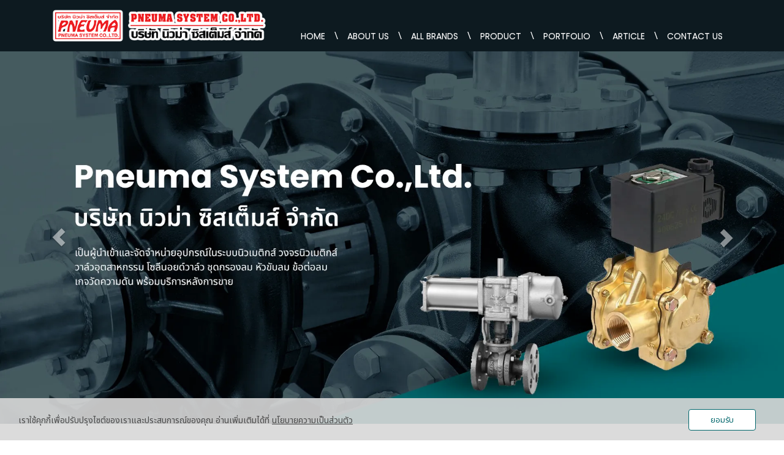

--- FILE ---
content_type: text/html; charset=utf-8
request_url: https://www.pneuma-system.com/product/0-6bar-nuovafima/
body_size: 52015
content:

<!DOCTYPE html>
<!--[if IE 8 ]> <html prefix="og: http://ogp.me/ns#" class="no-js" lang="en" xmlns:ng="https://angularjs.org" id="ng-app" ng-app="iTopPlusApp" lang="en"> <![endif]-->
<!--[if IE 9 ]> <html prefix="og: http://ogp.me/ns#" class="no-js" lang="en" xmlns:ng="https://angularjs.org" id="ng-app" ng-app="iTopPlusApp" lang="en"> <![endif]-->
<!--[if (gte IE 10)|!(IE)]><!-->
<html prefix="og: http://ogp.me/ns#" xmlns:ng="https://angularjs.org" id="ng-app" lang="en" ng-app="iTopPlusApp">
<!--<![endif]-->
<head>
    <!--[if lte IE 9]>
    <script>
        document.createElement('ng-include');
        document.createElement('ng-pluralize');
        document.createElement('ng-view');
        document.createElement('ng-show');
        document.createElement('ng-hide');
        document.createElement('ng-if');
        document.createElement('resize-src');
        document.createElement('slider');
        document.createElement('page-arm2');
        document.createElement('ng-enter');
        document.createElement('on-last-repeat');

      // Optionally these for CSS
        document.createElement('ng:include');
        document.createElement('ng:pluralize');
        document.createElement('ng:view');
        document.createElement('ng:show');
        document.createElement('ng:hide');
        document.createElement('ng:if');
        document.createElement('resize:src');
        document.createElement('ng:enter');
        document.createElement('page:arm2');
        document.createElement('on:last:repeat');
    </script>
 <![endif]-->
    <script type="text/javascript">
        var token           = "";
        var AppName         = "AppClient";
        var bres            = "False";
        var ThemeID         = "64bde66e7d4d4c001fe6017e";
        var maxPosition     =  10;
        var bDesign         = "True";
        var DomainID        = "64d4d304524b9d1910d7790c";
        var DomainName      = "pneuma-system.com";
        var RootPath        = "https://www.pneuma-system.com/";
        var bCommerce       = "False";
        var SiteownerID     = "64d4b4d4524b9d1910d778b8";
        var HomePageID      = "63ed9d9da860461d9c9e2821";
        var DefaultLanguage = "523d4c71164185981a000001";
        var Version         = "456";
        var AllLanguage     =  [{"_id":"523d4c71164185981a000001","id":"523d4c71164185981a000001","Name":"Thai","CultureUI":"TH","LocalizationCode":"th-TH"},{"_id":"523fc2697f89c5e80700008f","id":"523fc2697f89c5e80700008f","Name":"English","CultureUI":"EN","LocalizationCode":"en-EN"},{"_id":"543e0f2d5c959627f4e65c95","id":"543e0f2d5c959627f4e65c95","Name":"German","CultureUI":"DE","LocalizationCode":"de-DE"},{"_id":"54eecc58424b1e0a30f312e4","id":"54eecc58424b1e0a30f312e4","Name":"Traditional Chinese","CultureUI":"CN","LocalizationCode":"cn-CN"},{"_id":"55f7f1fe424b1e178c75db0d","id":"55f7f1fe424b1e178c75db0d","Name":"Japanese","CultureUI":"JP","LocalizationCode":"jp-JP"},{"_id":"561c7b3b424b1e0ebca2b338","id":"561c7b3b424b1e0ebca2b338","Name":"Taiwan","CultureUI":"TW","LocalizationCode":"tw-TW"},{"_id":"56580234424b1e10f86b3e72","id":"56580234424b1e10f86b3e72","Name":"Myanmar","CultureUI":"MM","LocalizationCode":"mm-MM"},{"_id":"56f21c55424b1e2fe8a655f4","id":"56f21c55424b1e2fe8a655f4","Name":"Russia","CultureUI":"RU","LocalizationCode":"ru-RU"},{"_id":"56f9bb47424b1e12ec7d5e58","id":"56f9bb47424b1e12ec7d5e58","Name":"Laos","CultureUI":"LAO","LocalizationCode":"lao-Lao"},{"_id":"56f9bb93424b1e12ec7d5e59","id":"56f9bb93424b1e12ec7d5e59","Name":"Vietnam","CultureUI":"VNM","LocalizationCode":"vnm-VNM"},{"_id":"56f9bc48424b1e12ec7d5e5a","id":"56f9bc48424b1e12ec7d5e5a","Name":"Cambodia","CultureUI":"KHM","LocalizationCode":"khm-KHM"},{"_id":"579ecd53424b1e0df8c5df37","id":"579ecd53424b1e0df8c5df37","Name":"Indonesia","CultureUI":"ID","LocalizationCode":"id-ID"},{"_id":"59704bcb4a058bb5a29b4278","id":"59704bcb4a058bb5a29b4278","Name":"Simplified Chinese","CultureUI":"CN2","LocalizationCode":"zh-CN"}];
        var LanguageActive  =  [{"_id":"523d4c71164185981a000001","id":"523d4c71164185981a000001","Name":"Thai","CultureUI":"TH","LocalizationCode":"th-TH"}];
        var Promotion       =  null;
        var Advertising     =  {"bAdvertising":false,"bNewWindows":false,"AdvertisingType":"youtube","Advertising":null,"Position":"leftBottom","Width":30,"Link":null};
        var bAllowRegister  = "False";
        var bResponsive     = "False";
        var bPosition       = "False";
        var bFlag           = "False";
        var bPrinter        = "True";
        var bMenuonTop      = "True";
        var DefaultLanding  =  [{"_id":"64be72451f4e3e0013da2dd3","DomainID":"64d4d304524b9d1910d7790c","NamePage":"หน้าต้นแบบข้อความระบบ","OrderNum":0,"bLandingPage":false,"bDefaultLandingPage":true,"LandingPageID":"64bde6f03996d20013290ba6","bHomePage":false,"bHaveChild":false,"LayoutPC":null,"LayoutMobile":null,"LayoutTablet":null,"ParentID":null,"MenuImagePath":null,"MenuImagePath2":null,"PageConfig":[{"_id":"64c1f3d61f4e3e0013da6f7a","id":"64c1f3d61f4e3e0013da6f7a","DomainID":null,"LanguageID":"523d4c71164185981a000001","Name":null,"Title":null,"Keywords":null,"Description":null,"OGFacebook":null,"URLRewrite":null,"CanonicalURL":null,"Icons":null,"bIcons":false,"bShowonMenu":false,"bShowonMenuVertical":false,"bNewWindows":false,"bDisableAccess":false,"bDisableAccessOnlyMobile":false,"bPaymentPage":false,"URLTarget":null,"bLoginRequire":false,"pageOnlyVip":false,"bUnderConstruction":false,"PageID":null,"bPhone":false,"bTablet":false,"bComputer":false,"CustomScript":null,"bHidePageNormal":false,"bHidePageMember":false,"bThankyouLandingPage":false,"notUseSeoDefault":false,"CustomUrlName":null},{"_id":"64c1f3d61f4e3e0013da6f79","id":"64c1f3d61f4e3e0013da6f79","DomainID":null,"LanguageID":"523fc2697f89c5e80700008f","Name":null,"Title":null,"Keywords":null,"Description":null,"OGFacebook":null,"URLRewrite":null,"CanonicalURL":null,"Icons":null,"bIcons":false,"bShowonMenu":false,"bShowonMenuVertical":false,"bNewWindows":false,"bDisableAccess":false,"bDisableAccessOnlyMobile":false,"bPaymentPage":false,"URLTarget":null,"bLoginRequire":false,"pageOnlyVip":false,"bUnderConstruction":false,"PageID":null,"bPhone":false,"bTablet":false,"bComputer":false,"CustomScript":null,"bHidePageNormal":false,"bHidePageMember":false,"bThankyouLandingPage":false,"notUseSeoDefault":false,"CustomUrlName":null},{"_id":"64c1f3d61f4e3e0013da6f78","id":"64c1f3d61f4e3e0013da6f78","DomainID":null,"LanguageID":"543e0f2d5c959627f4e65c95","Name":null,"Title":null,"Keywords":null,"Description":null,"OGFacebook":null,"URLRewrite":null,"CanonicalURL":null,"Icons":null,"bIcons":false,"bShowonMenu":false,"bShowonMenuVertical":false,"bNewWindows":false,"bDisableAccess":false,"bDisableAccessOnlyMobile":false,"bPaymentPage":false,"URLTarget":null,"bLoginRequire":false,"pageOnlyVip":false,"bUnderConstruction":false,"PageID":null,"bPhone":false,"bTablet":false,"bComputer":false,"CustomScript":null,"bHidePageNormal":false,"bHidePageMember":false,"bThankyouLandingPage":false,"notUseSeoDefault":false,"CustomUrlName":null},{"_id":"64c1f3d61f4e3e0013da6f77","id":"64c1f3d61f4e3e0013da6f77","DomainID":null,"LanguageID":"54eecc58424b1e0a30f312e4","Name":null,"Title":null,"Keywords":null,"Description":null,"OGFacebook":null,"URLRewrite":null,"CanonicalURL":null,"Icons":null,"bIcons":false,"bShowonMenu":false,"bShowonMenuVertical":false,"bNewWindows":false,"bDisableAccess":false,"bDisableAccessOnlyMobile":false,"bPaymentPage":false,"URLTarget":null,"bLoginRequire":false,"pageOnlyVip":false,"bUnderConstruction":false,"PageID":null,"bPhone":false,"bTablet":false,"bComputer":false,"CustomScript":null,"bHidePageNormal":false,"bHidePageMember":false,"bThankyouLandingPage":false,"notUseSeoDefault":false,"CustomUrlName":null},{"_id":"64c1f3d61f4e3e0013da6f76","id":"64c1f3d61f4e3e0013da6f76","DomainID":null,"LanguageID":"59704bcb4a058bb5a29b4278","Name":null,"Title":null,"Keywords":null,"Description":null,"OGFacebook":null,"URLRewrite":null,"CanonicalURL":null,"Icons":null,"bIcons":false,"bShowonMenu":false,"bShowonMenuVertical":false,"bNewWindows":false,"bDisableAccess":false,"bDisableAccessOnlyMobile":false,"bPaymentPage":false,"URLTarget":null,"bLoginRequire":false,"pageOnlyVip":false,"bUnderConstruction":false,"PageID":null,"bPhone":false,"bTablet":false,"bComputer":false,"CustomScript":null,"bHidePageNormal":false,"bHidePageMember":false,"bThankyouLandingPage":false,"notUseSeoDefault":false,"CustomUrlName":null}],"PageConfigText":"[{\"_id\":\"64c1f3d61f4e3e0013da6f7a\",\"id\":\"64c1f3d61f4e3e0013da6f7a\",\"DomainID\":null,\"LanguageID\":\"523d4c71164185981a000001\",\"Name\":null,\"Title\":null,\"Keywords\":null,\"Description\":null,\"OGFacebook\":null,\"URLRewrite\":null,\"CanonicalURL\":null,\"Icons\":null,\"bIcons\":false,\"bShowonMenu\":false,\"bShowonMenuVertical\":false,\"bNewWindows\":false,\"bDisableAccess\":false,\"bDisableAccessOnlyMobile\":false,\"bPaymentPage\":false,\"URLTarget\":null,\"bLoginRequire\":false,\"pageOnlyVip\":false,\"bUnderConstruction\":false,\"PageID\":null,\"bPhone\":false,\"bTablet\":false,\"bComputer\":false,\"CustomScript\":null,\"bHidePageNormal\":false,\"bHidePageMember\":false,\"bThankyouLandingPage\":false,\"notUseSeoDefault\":false,\"CustomUrlName\":null},{\"_id\":\"64c1f3d61f4e3e0013da6f79\",\"id\":\"64c1f3d61f4e3e0013da6f79\",\"DomainID\":null,\"LanguageID\":\"523fc2697f89c5e80700008f\",\"Name\":null,\"Title\":null,\"Keywords\":null,\"Description\":null,\"OGFacebook\":null,\"URLRewrite\":null,\"CanonicalURL\":null,\"Icons\":null,\"bIcons\":false,\"bShowonMenu\":false,\"bShowonMenuVertical\":false,\"bNewWindows\":false,\"bDisableAccess\":false,\"bDisableAccessOnlyMobile\":false,\"bPaymentPage\":false,\"URLTarget\":null,\"bLoginRequire\":false,\"pageOnlyVip\":false,\"bUnderConstruction\":false,\"PageID\":null,\"bPhone\":false,\"bTablet\":false,\"bComputer\":false,\"CustomScript\":null,\"bHidePageNormal\":false,\"bHidePageMember\":false,\"bThankyouLandingPage\":false,\"notUseSeoDefault\":false,\"CustomUrlName\":null},{\"_id\":\"64c1f3d61f4e3e0013da6f78\",\"id\":\"64c1f3d61f4e3e0013da6f78\",\"DomainID\":null,\"LanguageID\":\"543e0f2d5c959627f4e65c95\",\"Name\":null,\"Title\":null,\"Keywords\":null,\"Description\":null,\"OGFacebook\":null,\"URLRewrite\":null,\"CanonicalURL\":null,\"Icons\":null,\"bIcons\":false,\"bShowonMenu\":false,\"bShowonMenuVertical\":false,\"bNewWindows\":false,\"bDisableAccess\":false,\"bDisableAccessOnlyMobile\":false,\"bPaymentPage\":false,\"URLTarget\":null,\"bLoginRequire\":false,\"pageOnlyVip\":false,\"bUnderConstruction\":false,\"PageID\":null,\"bPhone\":false,\"bTablet\":false,\"bComputer\":false,\"CustomScript\":null,\"bHidePageNormal\":false,\"bHidePageMember\":false,\"bThankyouLandingPage\":false,\"notUseSeoDefault\":false,\"CustomUrlName\":null},{\"_id\":\"64c1f3d61f4e3e0013da6f77\",\"id\":\"64c1f3d61f4e3e0013da6f77\",\"DomainID\":null,\"LanguageID\":\"54eecc58424b1e0a30f312e4\",\"Name\":null,\"Title\":null,\"Keywords\":null,\"Description\":null,\"OGFacebook\":null,\"URLRewrite\":null,\"CanonicalURL\":null,\"Icons\":null,\"bIcons\":false,\"bShowonMenu\":false,\"bShowonMenuVertical\":false,\"bNewWindows\":false,\"bDisableAccess\":false,\"bDisableAccessOnlyMobile\":false,\"bPaymentPage\":false,\"URLTarget\":null,\"bLoginRequire\":false,\"pageOnlyVip\":false,\"bUnderConstruction\":false,\"PageID\":null,\"bPhone\":false,\"bTablet\":false,\"bComputer\":false,\"CustomScript\":null,\"bHidePageNormal\":false,\"bHidePageMember\":false,\"bThankyouLandingPage\":false,\"notUseSeoDefault\":false,\"CustomUrlName\":null},{\"_id\":\"64c1f3d61f4e3e0013da6f76\",\"id\":\"64c1f3d61f4e3e0013da6f76\",\"DomainID\":null,\"LanguageID\":\"59704bcb4a058bb5a29b4278\",\"Name\":null,\"Title\":null,\"Keywords\":null,\"Description\":null,\"OGFacebook\":null,\"URLRewrite\":null,\"CanonicalURL\":null,\"Icons\":null,\"bIcons\":false,\"bShowonMenu\":false,\"bShowonMenuVertical\":false,\"bNewWindows\":false,\"bDisableAccess\":false,\"bDisableAccessOnlyMobile\":false,\"bPaymentPage\":false,\"URLTarget\":null,\"bLoginRequire\":false,\"pageOnlyVip\":false,\"bUnderConstruction\":false,\"PageID\":null,\"bPhone\":false,\"bTablet\":false,\"bComputer\":false,\"CustomScript\":null,\"bHidePageNormal\":false,\"bHidePageMember\":false,\"bThankyouLandingPage\":false,\"notUseSeoDefault\":false,\"CustomUrlName\":null}]","dropPosition":null,"destination":null,"source":null,"ThemeLayout":"ThemeLayout1","notUseSeoDefault":null,"CmpID":null,"PageInside":null,"file":null,"rewriteURL":null,"MaxJsonLength":0}];
        var IEOld           =  false;
        var productionSite  =  false;
        var maintenanceSite =  false; // Maintenance
        var FileServer      =  "https://itp1.itopfile.com";
        var bLangSupport    = "False";
        var memberLogin = "";
        var bGoogleLogin = "";
        var bFacebookLogin = "";
        var bLineLogin = "";
        var GoogleClientID = "";
        var FacebookAppID = "";
        var LineChannelID = "";
        var ServerData      = {};
        ServerData.WebstatData = {"advertName":null,"statsAds":null,"_id":null,"id":null,"DomainName":"pneuma-system.com","DomainID":"64d4d304524b9d1910d7790c","ReturnVisitor":false,"DateTimeLog":null,"DateTimeText":null,"CountNew":"0","CountReturn":"0","TotalVisited":"0","enddate":null,"startdate":null,"Device":null,"DeviceName":"null","Link":null,"ReferrerName":"null","Ads":null,"AdsName":"null","_DeviceName":"PC/Mac","_ReferrerName":null,"_AdsName":null};
        ServerData.bFirstLoad = true;
        ServerData.scheme = "https";
        ServerData.isMobile = false;
        ServerData.bExtendsMobile = false;
        ServerData.bPcMenuonTop = false;
        ServerData.bMenuScrollUpTop = false;
        ServerData.bHideMenuScrollUpInit = false;
        ServerData.bPcMenuonTopFullScreen = false;
        ServerData.bGuestBookMember = false;
        ServerData.bMobileSidebar = true;
        ServerData.disableWebp = true;
        ServerData.bDisableImageResize = false;
        ServerData.UploadPath = "z_itp_16012023a9ge";
        ServerData.Fileserver = "itp1";
        ServerData.bPreviewCustomForm = false;
        ServerData.bRecoveryProject = false;
        ServerData.bCustomPageURL = false;
        ServerData.searchPoint = 4;
        ServerData.imgEffectMobile = false;
        ServerData.setDefaultLangauge = false;
        ServerData.customformAlertPopup = false;
        ServerData.bDisableShopAddress = false;
        ServerData.bRedirectCancelLogin = false;
        ServerData.bLanguageWithoutLang = false;
        ServerData.bShortURL = false;
        ServerData.WatermarkManagement = {"bWatermarkRender":false,"bDisableResize":false,"WatermarkPosition":"middleCenter","WatermarkFrequency":"singleWater","WatermarkImage":null}

        ServerData.PersonalProtection = true;
        ServerData.disableAllThirdpartyByDefault = false;
        ServerData.bodyScriptString = "";
        ServerData.maxSearchResults = "20";
        ServerData.SearchBussinessTemplate = "search-searchbusinesstemplate5";
        ServerData.enableLazyLoad = (false) === true;

        ServerData.paymentPagePublicURL = "";
        ServerData.bRedirectLoggedIn = false;
        ServerData.bEnableCaptchaBypass = "";
        try{
            console.log("Client Version : 456");
        }catch(e){}
    </script>
    <!--[if lte IE 9]>
        <script>
            IEOld = true;
            var log = Function.prototype.bind.call(console.log, console);
            log.apply(console, ["this", "is", "anfield"]);
        </script>

    <![endif]-->
    

<!--[if lte IE 8]>
        <p class="label label-info">We recommend <a href="https://browsehappy.com/"> update your browser</a> for best experince to view website.</p>
<![endif]-->
<script>
    var stopInterval = {};
    var firstTime = false;
    var spinner = {}; // Spiner Object
    var ua = navigator.userAgent || navigator.vendor || window.opera;
    var isChrome = ua.indexOf('Chrome') != -1;
    var isIE = ua.indexOf('Trident') != -1;
    var isEdge = ua.indexOf('Edge') != -1;
    var isFirefox = ua.indexOf('Firefox') != -1;
    var isSafari = ua.indexOf('Safari') != -1 && !isChrome && !isEdge;   
    var isOpera = ua.toLowerCase().indexOf('op') > -1;
    var isNativeAndroid =
        ua.indexOf('Mozilla/5.0') > -1 && ua.indexOf('Android ') > -1 && ua.indexOf('AppleWebKit') > -1 && ua.indexOf('Version') > -1;
    var isAndroid = ua.indexOf('Android ') > -1; 
    var iOS = !!ua.match(/iPad/i) || !!ua.match(/iPhone/i);
    var isMobileOS = isAndroid || iOS;


    var webkit = !!ua.match(/WebKit/i);
    var isiOSSafari = iOS && webkit && !ua.match(/CriOS/i);
    var OSName = 'unknown OS';
    var isLine = !!ua.match(/Line/i);
    var isFacebookBrowser = ua.indexOf('FBAN') > -1 || ua.indexOf('FBAV') > -1;
    if (isLine || isFacebookBrowser) {
        if (window.location.search.indexOf('Redirect=true') == -1) {
            window.location.href = window.location.href + '?Redirect=true&Date=' + Date.now();
        }
    }
</script>
            <script src="https://resource1.itopplus.com/Production/boypublish/Dist/distribution/js/Client/iTopPlusRouting.min.js?bust=v456"></script>
            <script defer src="https://resource1.itopplus.com/Production/boypublish/Dist/distribution/js/Client/itopplusComponentCommon.min.js?bust=v456"></script>
            <script defer src="https://resource1.itopplus.com/Production/boypublish/Dist/distribution/Dist/angular.itopplusapp.js?bust=v456"></script>
            <script defer src="https://resource1.itopplus.com/Production/boypublish/Dist/distribution/Dist/common.itopplusapp.js?bust=v456"></script>
            <script defer src="https://resource1.itopplus.com/Production/boypublish/Dist/distribution/Dist/app_advance_form.itopplusapp.js?bust=v456"></script>


<meta charset="UTF-8">
<base href="/">

    <link rel="icon" href="https://itp1.itopfile.com/ImageServer/z_itp_16012023a9ge/32/32/logoz-z822897214011.png" />
<meta http-equiv="X-UA-Compatible" content="IE=edge">
    <meta name="viewport" content="width=device-width, initial-scale=1.0,  minimum-scale = 1.0, maximum-scale=3.0, user-scalable=yes">
<meta name="format-detection" content="telephone=no">
<meta http-equiv="x-rim-auto-match" content="none">
<title></title>
<meta name="google" content="notranslate">
<meta name="description" content="">
<meta name="keywords" content="">
<meta property="og:url" content="" />
<meta property="og:title" content="" />
<meta property="og:site_name" content="" />
<meta property="og:type" content="" />
<meta property="og:image" content="" />
<meta property="og:image:url" content="" />
<meta property="og:image:type" content="" />
<meta property="og:description" content="" />
<meta property="og:image:width" content="" />
<meta property="og:image:height" content="" />
<link rel="canonical" href="">
<meta name="twitter:card" content="summary_large_image">
<meta name="twitter:title" content="" />
<meta name="twitter:text:title" content="" />
<meta name="twitter:text:description" content="" />
<meta name="twitter:image" content="" />
<meta name="twitter:description" content="" />
<meta name="google-site-verification" content="zG4ZWBzGLARrPYkZ3cG_hJtY9kh3E4xalz96gMzH9t0" />

<!-- Google Tag Manager -->
<script>(function(w,d,s,l,i){w[l]=w[l]||[];w[l].push({'gtm.start':
new Date().getTime(),event:'gtm.js'});var f=d.getElementsByTagName(s)[0],
j=d.createElement(s),dl=l!='dataLayer'?'&l='+l:'';j.async=true;j.src=
'https://www.googletagmanager.com/gtm.js?id='+i+dl;f.parentNode.insertBefore(j,f);
})(window,document,'script','dataLayer','GTM-KM9FNM72');</script>
<!-- End Google Tag Manager -->    <style type="text/css">
body,html{margin:0;padding:0}section{z-index:2}footer{z-index:1}a:focus{outline:0!important}.nav .open>a,.nav .open>a:focus,.nav .open>a:hover{background-color:inherit;border-color:inherit}.navbar-collapse{overflow-x:visible;-webkit-overflow-scrolling:inherit!important;overflow:scroll}:-webkit-full-screen-ancestor:not(iframe) .animated{-webkit-animation-name:inherit!important;animation-name:inherit!important;-webkit-animation-fill-mode:inherit!important;animation-fill-mode:inherit!important}:-webkit-full-screen-ancestor:not(iframe) .zIndex-menu,:-webkit-full-screen-ancestor:not(iframe) .zIndex-pos1,:-webkit-full-screen-ancestor:not(iframe) .zIndex-pos10,:-webkit-full-screen-ancestor:not(iframe) .zIndex-pos2,:-webkit-full-screen-ancestor:not(iframe) .zIndex-pos3,:-webkit-full-screen-ancestor:not(iframe) .zIndex-pos4,:-webkit-full-screen-ancestor:not(iframe) .zIndex-pos5,:-webkit-full-screen-ancestor:not(iframe) .zIndex-pos6,:-webkit-full-screen-ancestor:not(iframe) .zIndex-pos7,:-webkit-full-screen-ancestor:not(iframe) .zIndex-pos8,:-webkit-full-screen-ancestor:not(iframe) .zIndex-pos9{z-index:0!important}.margin{height:100%;margin:0!important}.padding{height:100%;padding:0!important}label small{font-weight:400;line-height:1;color:#777}.boderedlayoutClient{border-top:1px dashed transparent;border-left:1px dashed transparent;border-right:1px dashed transparent;border-bottom:1px dashed transparent}.boderedlayoutClient .animated{-webkit-animation-fill-mode:inherit!important;animation-fill-mode:inherit!important}.boderedlayoutClient .fadeIn{-webkit-animation-name:inherit!important;animation-name:inherit!important}.mdl-spinner{width:40px;height:40px}.navbar-inline{display:inline-table;font-family:sans-serif;font-size:22px;font-weight:700}.navbar-inline .text-bar{position:relative;top:1px}.navbar-btn{padding:0 5px!important;margin-left:5px!important;margin-top:8px!important;margin-bottom:5px!important;border-width:2px!important}.nav .open>a,.nav .open>a:focus,.nav .open>a:hover{border-color:#428bca}p.search{margin:0 0 5px}.calendaricon{z-index:1000;height:30px;cursor:pointer}.calendaricon:hover{-ms-transform:scale(1.1);-webkit-transform:scale(1.1);transform:scale(1.1)}.cardtop{background-color:#00b383;color:#fff;width:auto;border-top-left-radius:15px;border-top-right-radius:15px;padding:10px 50px}.cardbottom{color:#fff;background-color:#5d5d5d;padding:50px 50px;width:auto;border-bottom-left-radius:15px;border-bottom-right-radius:15px}.calendarbox{height:auto;padding:5px;width:200px;position:absolute;display:inline-block;right:422px;top:330px;z-index:99;line-height:2.5;border:1px solid #5d5d5d;border-radius:5px;background-color:#5d5d5d}.ele-zoom{padding-left:2px!important;padding-right:2px!important}.ele-padding{padding-left:10px;padding-right:10px;margin:0 auto}.paper-span{position:relative;top:-4px;font-size:14px;color:#000;font-weight:700;margin-left:15px}.thumbs{display:block;margin-bottom:20px;line-height:1.42857143;background-color:transparent;border:none;box-shadow:none;-webkit-transition:all .2s ease-in-out;-o-transition:all .2s ease-in-out;transition:all .2s ease-in-out}.thumbs a>img,thumbs>img{margin-right:auto;margin-left:auto}.thumbs a>img,thumbs>img{display:block;width:100%;max-width:100%;height:auto}.navbar-default{border-width:0!important;border-style:none!important;border-color:transparent!important;-webkit-box-shadow:none!important;box-shadow:none!important}.imageUIbar{position:absolute;z-index:999;width:100%;background-color:rgba(0,0,0,.3)}.imageUI{display:block;margin:10px;padding:0}.imageUI li{position:relative!important;display:inline-block!important;margin-right:5px;cursor:pointer;color:#fff;width:inherit!important}.imageUI li:hover{color:#e8b613!important}.imageUI li:hover .badge{background-color:transparent!important;color:#e8b613!important}label{display:inline!important;max-width:100%;margin-bottom:5px;font-weight:700}.k-scheduler{border-radius:4px!important;border-width:1px!important}.k-scheduler .k-event{cursor:pointer}.button-group .k-tool-iconfix{vertical-align:middle}.k-button-group .k-tool-iconfix{width:24px!important;height:24px!important;vertical-align:middle;-ms-high-contrast-adjust:none}.k-button-group .k-tool-iconfix,.k-icon,.k-sprite{display:inline-block;width:16px;height:16px;overflow:hidden;background-repeat:no-repeat;font-size:0;line-height:0;text-align:center;-ms-high-contrast-adjust:none}.k-tool-iconfix{background-image:url(https://itp1.itopfile.com/Images/sprite.png)}div.k-window{position:fixed!important;border-style:solid;border-width:1px;top:6.1%!important;left:14.2%!important;width:71.6%!important}.k-tool .glyphicon{color:#2e2e2e}.k-tool:hover .glyphicon{color:#fff}.k-button-group .k-tool{display:inline-block;vertical-align:middle;margin:1px 0;width:28px!important;height:28px!important;line-height:28px!important}.k-window{font-size:12px!important}.k-editor-dialog .k-editor-textarea{width:100%!important}.k-widget{border-width:inherit!important;background-color:transparent!important}.k-widget,.k-widget *{-webkit-box-sizing:inherit!important;-moz-box-sizing:inherit!important;box-sizing:inherit!important}.k-block,.k-content,.k-dropdown .k-input,.k-popup,.k-toolbar,.k-widget{color:inherit!important}.k-header{-webkit-box-sizing:content-box!important;-moz-box-sizing:content-box!important;box-sizing:content-box!important}.k-editor-inline{margin:0;padding:0!important;border-width:1px!important;box-shadow:none;background:0 0;border-color:transparent!important;line-height:1.42857143!important}.k-editor-inline.k-state-active{padding:0!important;border-width:1px!important;background:0 0;border-color:#c5c5c5!important}.k-editor-inline .main-list-image{display:none}.k-editor-inline.k-state-active .main-list-image{display:block;border-color:rgba(0,0,0,.3);-webkit-box-shadow:1px 1px 7px 1px rgba(128,128,128,.3);box-shadow:1px 1px 7px 1px rgba(128,128,128,.3);border-style:solid;border-width:1px;background-color:#fff;border-radius:5px;position:absolute;padding:4px;z-index:99}.k-editor-inline.k-state-active .list-image{display:block;padding:0;margin:0}.k-editor-inline.k-state-active .list-image>li{list-style:none;cursor:pointer;padding-left:4px;padding-right:4px;border-radius:3px}.k-editor-inline.k-state-active .list-image>li:hover{color:#fff;background-color:#ff6a00}.row-col{margin-left:0!important;margin-right:0!important}.padding-col{padding-left:5px!important;padding-right:5px!important}.border-width-95{width:95%!important}.border-width-full{width:100%!important}.flagDefalut{background-color:rgba(128,128,128,.65);top:0}a{cursor:pointer!important;text-decoration:none!important}a:hover{text-decoration:none!important}.cursor{cursor:pointer!important}.font-face{font-family:Verdana,Arial,sans-serif}.TextInside-not-active{pointer-events:none;cursor:default!important}#header-main{font-family:Circular,Verdana,Arial,sans-serif;width:90%;margin:0 auto;padding-top:15px;font-size:36px}#header-top{margin-bottom:5px;font-size:38px}#menu-top-right{float:right;font-size:18px;text-align:right;margin-top:10px;padding-right:5px;width:357px;background:url(https://itp1.itopfile.com/Images/img-layout/menu/bg-helpMenu.png) right no-repeat;background-size:100% 100%}#main-navbar-collapse ul li a span{padding-right:2px!important}.inline-top{display:inline-table;width:90px;height:100%;padding-left:3px;text-align:center}.header-middle{height:48px;color:#fff;font-size:20px;font-weight:500;border:solid 1px grey;background-image:-webkit-gradient(linear,left top,left bottom,color-stop(0,#595754),color-stop(1,#121211));background-image:-o-linear-gradient(bottom,#595754 0,#121211 100%);background-image:-moz-linear-gradient(bottom,#595754 0,#121211 100%);background-image:-webkit-linear-gradient(bottom,#595754 0,#121211 100%);background-image:-ms-linear-gradient(bottom,#595754 0,#121211 100%);background-image:linear-gradient(to bottom,#595754 0,#121211 100%)}.header-middle ul{height:auto;padding-top:10px;padding-right:5px}.header-middle ul li{display:inline;position:relative}.header-middle ul li span{padding:13px 5px 12px 5px;color:#fff;width:20%;text-decoration:none}.header-middle ul li span:hover{padding:13px 5px 12px 5px;color:#fff;width:20%;text-decoration:none;position:relative;background-image:-webkit-gradient(linear,left top,left bottom,color-stop(0,#045c46),color-stop(.5,#04bd8f),color-stop(.97,#0c9));background-image:-o-linear-gradient(bottom,#045c46 0,#04bd8f 50%,#0c9 97%);background-image:-moz-linear-gradient(bottom,#045c46 0,#04bd8f 50%,#0c9 97%);background-image:-webkit-linear-gradient(bottom,#045c46 0,#04bd8f 50%,#0c9 97%);background-image:-ms-linear-gradient(bottom,#045c46 0,#04bd8f 50%,#0c9 97%);background-image:linear-gradient(to bottom,#045c46 0,#04bd8f 50%,#0c9 97%)}.header-middle li .sub-menu{position:absolute;display:none;z-index:10;left:-40px}.header-middle .sub-menu .ahov{list-style-type:none;display:inline-block;background-color:#0c9;border-bottom:dashed 1px #14824f;text-align:left;padding-left:5px;min-width:175px;height:35px}.header-middle .sub-menu .ahov a{position:relative;margin:2px auto;text-decoration:none;color:#fff;display:inline-block;width:100%}.header-middle .sub-menu .ahov a:hover{color:#fff;border-radius:5px;background-color:#009970!important;width:98%}#menu-index a{font-size:20px;color:#fff}#menu-index a:hover{font-size:20px;color:#fff}.selected-layout-manu{padding:12px 0 12px 0;font-size:20px;color:#fff;background-image:-webkit-gradient(linear,left top,left bottom,color-stop(0,#045c46),color-stop(.5,#04bd8f),color-stop(.97,#0c9));background-image:-o-linear-gradient(bottom,#045c46 0,#04bd8f 50%,#0c9 97%);background-image:-moz-linear-gradient(bottom,#045c46 0,#04bd8f 50%,#0c9 97%);background-image:-webkit-linear-gradient(bottom,#045c46 0,#04bd8f 50%,#0c9 97%);background-image:-ms-linear-gradient(bottom,#045c46 0,#04bd8f 50%,#0c9 97%);background-image:linear-gradient(to bottom,#045c46 0,#04bd8f 50%,#0c9 97%)}.selected-layout-manu-hover{padding:12px 0 12px 0;font-size:20px;color:#fff;background-image:-webkit-gradient(linear,left top,left bottom,color-stop(0,#045c46),color-stop(.5,#04bd8f),color-stop(.97,#0c9));background-image:-o-linear-gradient(bottom,#045c46 0,#04bd8f 50%,#0c9 97%);background-image:-moz-linear-gradient(bottom,#045c46 0,#04bd8f 50%,#0c9 97%);background-image:-webkit-linear-gradient(bottom,#045c46 0,#04bd8f 50%,#0c9 97%);background-image:-ms-linear-gradient(bottom,#045c46 0,#04bd8f 50%,#0c9 97%);background-image:linear-gradient(to bottom,#045c46 0,#04bd8f 50%,#0c9 97%)}.setting-layout-menu{margin:-10px 5px 0 2px}#msg-alert{border-radius:5px;margin:-10px 0 0 60px;padding-bottom:2px;width:30%;color:#fff;background-color:#0c9;z-index:99}#header-bottom{margin-top:0;height:14px;background-color:#0c9;border-left:solid 1px grey;border-right:solid 1px grey}#middle-main{width:90%;border-right:solid 1px grey;border-left:solid 1px grey;border-bottom:solid 1px grey;margin:0 auto;background-image:-webkit-gradient(linear,left top,left bottom,color-stop(0,#dedede),color-stop(.08,#fcfcfc));background-image:-o-linear-gradient(bottom,#dedede 0,#fcfcfc 8%);background-image:-moz-linear-gradient(bottom,#dedede 0,#fcfcfc 8%);background-image:-webkit-linear-gradient(bottom,#dedede 0,#fcfcfc 8%);background-image:-ms-linear-gradient(bottom,#dedede 0,#fcfcfc 8%);background-image:linear-gradient(to bottom,#dedede 0,#fcfcfc 8%)}#bottom-main{font-family:Verdana,Arial,sans-serif;width:90%;text-align:center;margin:0 auto;font-size:12px;padding-top:10px}#bottom-main span{color:#0c9}.manu-top a{color:#343333;text-decoration:none}.manu-top a:hover{color:#0c9;text-decoration:none}.main-bg{margin-top:5px;font-family:Circular,Verdana,Arial,sans-serif}.main-bg-left{width:48%;float:left}.main-bg-left span{color:#f90;font-size:16px}.main-bg-right{width:48%;float:right}.manu-inline-table{display:inline-table;padding:5px 20px 5px 20px;border-radius:30px;text-decoration:none}.manu-inline-table div{color:#0c9;font-size:1.4em;text-align:center;text-decoration:none}.div-right{margin:0 auto;padding-top:36px;text-align:center}.div-left{font-size:26px;padding:40px 0 0 0;margin:0 auto}.tab-title{width:90%;margin:0 auto;background-color:#444;padding:7px 20px 5px 20px;text-align:left;font-size:20px;color:#fff}.read-msg{font-family:Verdana,Arial,sans-serif;font-size:12px!important;color:#fff!important;background-color:#f80a0a!important}.detail-title{font-family:Verdana,Arial,sans-serif;font-size:14px}.shopscroll{padding:10px;margin:0 auto;height:230px;overflow:auto;overflow-x:hidden}.shopscroll::-webkit-scrollbar{width:8px}.shopscroll::-webkit-scrollbar-track{-webkit-box-shadow:inset 0 0 6px rgba(0,0,0,.3);border-radius:8px}.shopscroll::-webkit-scrollbar-thumb{border-radius:6px;-webkit-box-shadow:inset 10px 10px 10px rgba(0,0,0,.5)}.massage{cursor:pointer;font-family:Verdana,Arial,sans-serif!important;font-size:12px!important;color:#343333;text-decoration:none}.massage:hover{color:#0c9;text-decoration:none;cursor:pointer}.detail-massage{width:90%;font-size:12px;font-family:Verdana,Arial,sans-serif;margin:0 auto;border:solid 1px #d1cfcf;padding-left:7px;padding-top:5px}.detail-massage span{font-size:12px}.detail-reply-massage{font-family:Verdana,Arial,sans-serif;width:90%;border:solid 1px #d1cfcf;padding:10px;margin:0 auto;font-size:12px}.detail-reply-massage input[type=Email],.detail-reply-massage input[type=text]{font-size:12px}.size-btn{font-family:Verdana,Arial,sans-serif;font-size:12px!important}.btn-upfile{border:solid 1px #e5d9d9;background-image:-webkit-gradient(linear,left top,left bottom,color-stop(.08,#24c796),color-stop(1,#178a5c));background-image:-o-linear-gradient(bottom,#24c796 8%,#178a5c 100%);background-image:-moz-linear-gradient(bottom,#24c796 8%,#178a5c 100%);background-image:-webkit-linear-gradient(bottom,#24c796 8%,#178a5c 100%);background-image:-ms-linear-gradient(bottom,#24c796 8%,#178a5c 100%);background-image:linear-gradient(to bottom,#24c796 8%,#178a5c 100%);color:#fff}.btn-upfile:hover{border:solid 1px #e5d9d9;color:#fff!important;background-image:-webkit-gradient(linear,left top,left bottom,color-stop(0,#00a179),color-stop(1,#0c9));background-image:-o-linear-gradient(bottom,#00a179 0,#0c9 100%);background-image:-moz-linear-gradient(bottom,#00a179 0,#0c9 100%);background-image:-webkit-linear-gradient(bottom,#00a179 0,#0c9 100%);background-image:-ms-linear-gradient(bottom,#00a179 0,#0c9 100%);background-image:linear-gradient(to bottom,#00a179 0,#0c9 100%)}.main-tool{font-family:Circular,Verdana,Arial,sans-serif;height:60px;padding-left:50px;border-bottom:solid 1px #b4b4b4;padding-top:13px;font-size:24px;z-index:99;width:100%;background-image:-webkit-gradient(linear,left top,left bottom,color-stop(0,#d9d6d2),color-stop(.43,#fff));background-image:-o-linear-gradient(bottom,#d9d6d2 0,#fff 43%);background-image:-moz-linear-gradient(bottom,#d9d6d2 0,#fff 43%);background-image:-webkit-linear-gradient(bottom,#d9d6d2 0,#fff 43%);background-image:-ms-linear-gradient(bottom,#d9d6d2 0,#fff 43%);background-image:linear-gradient(to bottom,#d9d6d2 0,#fff 43%)}.main-tool-midle{font-family:Circular,Verdana,Arial,sans-serif;border:solid 1px #dbdbdb;width:95%;margin:0 auto;background-color:#fff}.title-tool{font-family:Circular,Verdana,Arial,sans-serif;font-size:18px;width:850px;margin:0 auto}.theme-title{font-family:Circular,Verdana,Arial,sans-serif;font-size:24px;padding-bottom:5px}.theme-detail{font-size:18px;margin-left:55px}.title-inline{display:inline-table}.toggle{display:none}#ThemeMain{position:absolute}#ThemeMain-bg{width:100%;height:1100px;background-color:#222;position:absolute;top:0;left:0;margin:0 auto}#ThemeMain-view{margin:0 auto;width:80%}#ThemeMain-main-btn{margin-top:20px;margin-bottom:20px;font-size:24px;color:#fff}.title-upload-banner{border:solid 1px #e5d9d9;padding:5px 5px 5px 5px}.title-text-banner{background-color:#00b383;color:#fff;padding:12px;font-size:16px}.theme-bg-color{z-index:-99;padding-bottom:30px}.theme-title-color{background-color:#fafafa;z-index:99;margin-bottom:20px;padding-top:10px}.title-detail-page{border:solid 1px #e5d9d9;border-top:none;padding:10px 35px 5px 10px}.title-text-page{background-color:#00b383;color:#fff;height:30px;padding:7px 0 0 10px;font-size:14px}.title-page{border:solid 1px #e5d9d9;padding:3px 3px 3px 3px}.main-middle-page{margin-top:20px}.page-btn{font-family:Verdana,Arial,sans-serif!important;font-size:12px;margin:15px 20px 15px 20px}.page-tab-left{margin-top:15px;width:30%;float:left}.page-tab-right{margin-top:15px;width:68%;float:right}.divblock{color:#fff;width:100%;font-size:12px;text-align:center}.divblock a:hover{text-decoration:none}.res-menu{color:#fff;margin:0 auto;background-color:#008864;border-radius:3px;border:solid 1px #d1cfcf}.res-menu ul{margin:0;padding:0;position:relative}.res-menu li{display:inline-block;padding-top:5px;padding-left:3px;padding-right:3px;padding-bottom:5px;cursor:pointer}.res-menu li:hover{background-color:#19b28c;color:#fff;padding-left:3px;padding-right:3px;text-decoration:none}.res-menu a{color:#fff!important;padding-left:5px;padding-right:5px;text-decoration:none}.res-menu-btn{width:100%!important;color:#fff!important;padding:5px 2px 5px 2px!important;border-radius:5px!important;border:solid 1px #d1cfcf!important;background-color:#008864!important}.res-menu-block{color:#fff!important;margin:0 auto!important;width:100%!important}.res-menu-block ul{margin:0!important;padding:0!important;background-color:#19b28c!important;border-bottom:solid 1px #d1cfcf!important;border-left:solid 1px #d1cfcf!important;border-right:solid 1px #d1cfcf!important;border-radius:3px;margin-bottom:2px}.res-menu-block li{display:block!important;position:relative!important;height:40px!important;padding-left:20px!important;padding-top:8px!important;cursor:pointer!important}.res-menu-block li:hover{background-color:#008864!important;color:#fff!important}.res-menu-block a{color:#fff!important;text-decoration:none!important}.res-menu-block-border{border-radius:5px!important;border:solid 1px #d1cfcf!important}.res-inline-left{display:inline!important;padding-left:8px!important;padding-right:8px!important;cursor:pointer!important;color:#fff!important}.res-inline-left:hover{color:#19b28c!important}.res-inline-right{float:right!important;width:65%!important;cursor:pointer!important}.main-disable{display:none!important}.main-responsive{width:100%!important;font-size:12px!important}.main-responsive a:hover{text-decoration:none!important}.menuContnent-responsive{margin:0 auto!important;background-color:#008864!important;padding-top:2px!important;padding-bottom:2px!important;border-radius:3px!important;border:solid 1px #d1cfcf!important;display:none}.menuContnent-responsive .a-tag{display:inline;padding-left:8px;padding-right:8px;cursor:pointer;text-decoration:none;color:#fff}.menuContnent-responsive .a-tag:hover{color:#e8b613!important}.menuContnent-responsive .save-color{color:#e8b613!important}.menuContnent-collapse{width:100%;border-radius:5px;border:solid 1px #d1cfcf;background-color:#008864;padding-left:5px;padding-right:5px;display:none}.menuContnent-collapse ul{margin:0;padding:0}.menuContnent-collapse li{display:inline-table;cursor:pointer;font-size:12px}.menuContnent-collapse li:hover{background-color:#19b28c}.menuContnent-collapse li a{color:#fff;display:block;padding-left:5px;padding-right:5px}.menuContnent-collapse .save-color{color:#e8b613!important}.preview-website{display:none}#layoutmanager{width:950px;margin:0 auto}.mode{height:300px}.thumbZoomimg{width:100px;height:80px}.thumbGallery{width:150px;height:160px}.gallery-inline{border:solid 1px #e5d9d9;text-align:center;width:160px;margin:0 5px 5px 5px;display:inline-table}.DropCssData{margin:5px;text-align:center;border-width:1px;border-top-left-radius:2em;border-top-right-radius:2em;border-bottom-right-radius:2em;border-bottom-left-radius:2em;font-size:4px}.categories-cursor{cursor:pointer!important;padding:5px 15px!important}.itopplusover{border:2px grey;border-style:dashed;border-radius:5px}.itopplusshowdropzone{position:relative;width:100%;margin:0 auto;display:block;opacity:.5}.itopplusshowdropzoneHide{position:relative;width:100%;margin:0 auto;display:none;text-align:center;opacity:.5}.itopplusshowdropzoneHide{background-color:#ececec;color:#0c0c0c}.itopplusshowdropzoneHideForm{position:relative;width:100%;z-index:111;display:none;text-align:center;opacity:.5}.itopplusshowdragzoneForm{position:relative;width:100%;z-index:111;text-align:center;opacity:.5}.itopplusdisablepagescroll{overflow:hidden!important}@-webkit-keyframes rotateFall{0%{-webkit-transform:rotateZ(0);transform:rotateZ(0)}20%{-webkit-transform:rotateZ(10deg);transform:rotateZ(10deg);-webkit-animation-timing-function:ease-out;animation-timing-function:ease-out}40%{-webkit-transform:rotateZ(17deg);transform:rotateZ(17deg)}60%{-webkit-transform:rotateZ(16deg);transform:rotateZ(16deg)}100%{-webkit-transform:translateY(100%) rotateZ(17deg);transform:translateY(100%) rotateZ(17deg)}}@keyframes rotateFall{0%{-webkit-transform:rotateZ(0);transform:rotateZ(0)}20%{-webkit-transform:rotateZ(10deg);transform:rotateZ(10deg);-webkit-animation-timing-function:ease-out;animation-timing-function:ease-out}40%{-webkit-transform:rotateZ(17deg);transform:rotateZ(17deg)}60%{-webkit-transform:rotateZ(16deg);transform:rotateZ(16deg)}100%{-webkit-transform:translateY(100%) rotateZ(17deg);transform:translateY(100%) rotateZ(17deg)}}@-webkit-keyframes slideOutLeft{to{-webkit-transform:translateX(-100%);transform:translateX(-100%)}}@keyframes slideOutLeft{to{-webkit-transform:translateX(-100%);transform:translateX(-100%)}}@-webkit-keyframes slideOutRight{to{-webkit-transform:translateX(100%);transform:translateX(100%)}}@keyframes slideOutRight{to{-webkit-transform:translateX(100%);transform:translateX(100%)}}@-webkit-keyframes rotateOutNewspaper{to{-webkit-transform:translateZ(-3000px) rotateZ(360deg);transform:translateZ(-3000px) rotateZ(360deg);opacity:0}}@keyframes rotateOutNewspaper{to{-webkit-transform:translateZ(-3000px) rotateZ(360deg);transform:translateZ(-3000px) rotateZ(360deg);opacity:0}}@-webkit-keyframes scaleUp{from{opacity:.3;-webkit-transform:scale(.8)}}@keyframes scaleUp{from{opacity:.3;-webkit-transform:scale(.8)}}@-webkit-keyframes slideInRight{from{-webkit-transform:translateX(100%);transform:translateX(100%)}to{-webkit-transform:translateX(0);transform:translateX(0)}}@keyframes slideInRight{from{-webkit-transform:translateX(100%);transform:translateX(100%)}to{-webkit-transform:translateX(0);transform:translateX(0)}}@-webkit-keyframes slideInUp{from{-webkit-transform:translateY(100%);transform:translateY(100%)}to{-webkit-transform:translateY(0);transform:translateY(0)}}@keyframes slideInUp{from{-webkit-transform:translateY(100%);transform:translateY(100%)}to{-webkit-transform:translateY(0);transform:translateY(0)}}@keyframes SpinFlipImg{from{-webkit-transform:rotateY(0) scale(1);transform:rotateY(0) scale(1)}to{-webkit-transform:rotateY(90deg) scale(1);transform:rotateY(90deg) scale(1)}}@-webkit-keyframes SpinFlipImg{from{-webkit-transform:rotateY(0) scale(1);transform:rotateY(0) scale(1)}to{-webkit-transform:rotateY(90deg) scale(1);transform:rotateY(90deg) scale(1)}}@keyframes ZoomIn{from{-webkit-transform:scale(2.5);transform:scale(2.5)}to{-webkit-transform:scale(1);transform:scale(1)}}@-webkit-keyframes ZoomIn{from{-webkit-transform:scale(2.5);transform:scale(2.5)}to{-webkit-transform:scale(1);transform:scale(1)}}@keyframes ZoomOut{from{-webkit-transform:scale(1);transform:scale(1)}to{-webkit-transform:scale(2.5);transform:scale(2.5)}}@-webkit-keyframes ZoomOut{from{-webkit-transform:scale(1);transform:scale(1)}to{-webkit-transform:scale(5);transform:scale(5)}}@keyframes FadeImg{0%{opacity:0}100%{opacity:1}}@-webkit-keyframes FadeImg{0%{opacity:0}100%{opacity:1}}@keyframes turnImg{from{-webkit-transform:rotateY(0) scaleX(1) scaleY(1);transform:rotateY(0) scaleY(1) scaleY(1)}to{-webkit-transform:rotateY(0) scaleX(1) scaleY(1);transform:rotateY(450deg) scaleX(1) scaleY(1)}}@-webkit-keyframes turnImg{from{-webkit-transform:rotateY(0) scaleX(1) scaleY(1);transform:rotateY(0) scaleY(1) scaleY(1)}to{-webkit-transform:rotateY(0) scaleX(1) scaleY(1);transform:rotateY(450deg) scaleY(1) scaleY(1)}}@keyframes FlipImg{from{-webkit-transform:rotateY(0) skewX(0);transform:rotateY(0) skewX(0)}to{-webkit-transform:rotateY(90deg) skewX(90deg);transform:rotateY(90deg) skewX(90deg)}}@-webkit-keyframes FlipImg{from{-webkit-transform:rotateY(0) skewX(0);transform:rotateY(0) skewX(0)}to{-webkit-transform:rotateY(90deg) skewX(90deg);transform:rotateY(90deg) skewX(90deg)}}@keyframes ShowImg{from{-webkit-transform:skewX(0) scaleX(1);transform:skewX(0) scaleX(1)}to{-webkit-transform:skewX(90deg) scaleX(1);transform:skewX(90deg) scaleX(1)}}@-webkit-keyframes ShowImg{from{-webkit-transform:skewX(0) scaleX(1);transform:skewX(0) scaleX(1)}to{-webkit-transform:skewX(90deg) scaleX(1);transform:skewX(90deg) scaleX(1)}}@keyframes SlideIn{from{-webkit-transform:rotateX(0);transform:rotateX(0)}to{-webkit-transform:rotateX(90deg);transform:rotateX(90deg)}}@-webkit-keyframes SlideIn{from{-webkit-transform:rotateX(0);transform:rotateX(0)}to{-webkit-transform:rotateX(90deg);transform:rotateX(90deg)}}@keyframes FlipBackImg{from{-webkit-transform:rotate(0) scale(1);transform:rotate(0) scale(1)}to{-webkit-transform:rotate(90deg) scale(1);transform:rotate(90deg) scale(1)}}@-webkit-keyframes FlipBackImg{from{-webkit-transform:rotate(0) scale(1);transform:rotate(0) scale(1)}to{-webkit-transform:rotate(90deg) scale(1);transform:rotate(90deg) scale(1)}}.vieweffect.ng-enter{-webkit-animation:slideInUp 1s;animation:slideInUp 1s}.vieweffect.ng-leave{-webkit-animation:slideOutRight .5s;animation:slideOutRight .5s}.vieweffect-left.ng-enter{-webkit-animation:slideInUp 1s;animation:slideInUp 1s}.vieweffect-left.ng-leave{-webkit-animation:slideOutLeft 1.5s;animation:slideOutLeft 1.5s}.vieweffect-right.ng-enter{-webkit-animation:slideInUp 1s;animation:slideInUp 1s}.vieweffect-right.ng-leave{-webkit-animation:slideOutRight 1.5s;animation:slideOutRight 1.5s}.repeateffect.ng-enter,.repeateffect.ng-move{-webkit-transition:.5s linear all;transition:.5s linear all;opacity:0}.repeateffect.ng-enter.ng-enter-active,.repeateffect.ng-move.ng-move-active{-webkit-transition:.5s linear all;transition:.5s linear all;opacity:1}.repeateffect.ng-leave{-webkit-transition:.5s linear all;transition:.5s linear all;opacity:1}.repeateffect.ng-leave.ng-leave-active{-webkit-transition:.5s linear all;transition:.5s linear all;opacity:0}.fade-show-hide.ng-enter,.fade-show-hide.ng-leave{-webkit-transition:.5s linear all;transition:.5s linear all;opacity:1}.fade-show-hide.ng-enter.ng-enter-active{-webkit-transition:all linear .5s all;transition:all linear .5s all;opacity:0}.fade-show-hide.ng-leave.ng-leave-active{-webkit-transition:.5s linear all;transition:.5s linear all;opacity:0}.animate-if2.ng-enter,.animate-if2.ng-leave{-webkit-transition:.25s linear all;transition:.25s linear all}.animate-if2.ng-enter,.animate-if2.ng-leave.ng-leave-active{opacity:0}.animate-if2.ng-enter.ng-enter-active,.animate-if2.ng-leave{opacity:1}.animateIF{-webkit-transition:all linear .5s;transition:all linear .5s}.animateIF.ng-leave{opacity:0}.sample-if{-webkit-transition:all linear .5s;transition:all linear .5s}.sample-if.ng-leave{opacity:0}.blockG{position:absolute;background-color:#fff;width:10px;height:24px;-moz-border-radius:8px 8px 0 0;-moz-transform:scale(.4);-moz-animation-name:fadeG;-moz-animation-duration:1.04s;-moz-animation-iteration-count:infinite;-moz-animation-direction:linear;-webkit-border-radius:8px 8px 0 0;-webkit-transform:scale(.4);-webkit-animation-name:fadeG;-webkit-animation-duration:1.04s;-webkit-animation-iteration-count:infinite;-webkit-animation-direction:linear;-ms-border-radius:8px 8px 0 0;-ms-transform:scale(.4);-ms-animation-name:fadeG;-ms-animation-duration:1.04s;-ms-animation-iteration-count:infinite;-ms-animation-direction:linear;-o-border-radius:8px 8px 0 0;-o-transform:scale(.4);-o-animation-name:fadeG;-o-animation-duration:1.04s;-o-animation-iteration-count:infinite;-o-animation-direction:linear;border-radius:8px 8px 0 0;transform:scale(.4);animation-name:fadeG;animation-duration:1.04s;animation-iteration-count:infinite;animation-direction:linear}#rotateG_01{left:0;top:28px;-moz-animation-delay:.39s;-moz-transform:rotate(-90deg);-webkit-animation-delay:.39s;-webkit-transform:rotate(-90deg);-ms-animation-delay:.39s;-ms-transform:rotate(-90deg);-o-animation-delay:.39s;-o-transform:rotate(-90deg);animation-delay:.39s;transform:rotate(-90deg)}#rotateG_02{left:8px;top:10px;-moz-animation-delay:.52s;-moz-transform:rotate(-45deg);-webkit-animation-delay:.52s;-webkit-transform:rotate(-45deg);-ms-animation-delay:.52s;-ms-transform:rotate(-45deg);-o-animation-delay:.52s;-o-transform:rotate(-45deg);animation-delay:.52s;transform:rotate(-45deg)}#rotateG_03{left:26px;top:3px;-moz-animation-delay:.65s;-moz-transform:rotate(0);-webkit-animation-delay:.65s;-webkit-transform:rotate(0);-ms-animation-delay:.65s;-ms-transform:rotate(0);-o-animation-delay:.65s;-o-transform:rotate(0);animation-delay:.65s;transform:rotate(0)}#rotateG_04{right:8px;top:10px;-moz-animation-delay:.78s;-moz-transform:rotate(45deg);-webkit-animation-delay:.78s;-webkit-transform:rotate(45deg);-ms-animation-delay:.78s;-ms-transform:rotate(45deg);-o-animation-delay:.78s;-o-transform:rotate(45deg);animation-delay:.78s;transform:rotate(45deg)}#rotateG_05{right:0;top:28px;-moz-animation-delay:.9099999999999999s;-moz-transform:rotate(90deg);-webkit-animation-delay:.9099999999999999s;-webkit-transform:rotate(90deg);-ms-animation-delay:.9099999999999999s;-ms-transform:rotate(90deg);-o-animation-delay:.9099999999999999s;-o-transform:rotate(90deg);animation-delay:.9099999999999999s;transform:rotate(90deg)}#rotateG_06{right:8px;bottom:7px;-moz-animation-delay:1.04s;-moz-transform:rotate(135deg);-webkit-animation-delay:1.04s;-webkit-transform:rotate(135deg);-ms-animation-delay:1.04s;-ms-transform:rotate(135deg);-o-animation-delay:1.04s;-o-transform:rotate(135deg);animation-delay:1.04s;transform:rotate(135deg)}#rotateG_07{bottom:0;left:26px;-moz-animation-delay:1.1700000000000002s;-moz-transform:rotate(180deg);-webkit-animation-delay:1.1700000000000002s;-webkit-transform:rotate(180deg);-ms-animation-delay:1.1700000000000002s;-ms-transform:rotate(180deg);-o-animation-delay:1.1700000000000002s;-o-transform:rotate(180deg);animation-delay:1.1700000000000002s;transform:rotate(180deg)}#rotateG_08{left:8px;bottom:7px;-moz-animation-delay:1.3s;-moz-transform:rotate(-135deg);-webkit-animation-delay:1.3s;-webkit-transform:rotate(-135deg);-ms-animation-delay:1.3s;-ms-transform:rotate(-135deg);-o-animation-delay:1.3s;-o-transform:rotate(-135deg);animation-delay:1.3s;transform:rotate(-135deg)}@-moz-keyframes fadeG{0%{background-color:#000}100%{background-color:#fff}}@-webkit-keyframes fadeG{0%{background-color:#000}100%{background-color:#fff}}@-ms-keyframes fadeG{0%{background-color:#000}100%{background-color:#fff}}@-o-keyframes fadeG{0%{background-color:#000}100%{background-color:#fff}}@keyframes fadeG{0%{background-color:#000}100%{background-color:#fff}}.my-show-hide-animation.ng-hide-add,.my-show-hide-animation.ng-hide-remove{-webkit-transition:.5s linear all;transition:.5s linear all;display:block!important;opacity:1}.my-show-hide-animation.ng-hide{opacity:0}.boderedlayout{border-left:1px dashed grey;border-right:1px dashed grey;border-bottom:1px dashed grey;border-top:1px dashed grey}.media,.media-body{overflow:inherit!important}.zoom{zoom:.5;-moz-transform:scale(.5)}@media only screen and (max-width:900px){#layoutmanager{width:95%;margin:0 auto}.mode{width:80%}.zoomContainer{display:none}.thumbZoomimg{width:85px;height:65px}.thumbGallery{width:125px;height:130px}.gallery-inline{border:solid 1px #e5d9d9;text-align:center;width:135px;margin:0 5px 5px 5px;display:inline-table}}.ie8 .wow{visibility:visible!important;animation-name:fadeIn!important}.ie8 .row{width:100%!important}.ie8 .col-md-1{width:8.333333333333332%!important;float:left!important}.ie8 .col-md-2{width:16.666666666666664%!important;float:left!important}.ie8 .col-md-3{width:25%!important;float:left!important}.ie8 .col-md-4{width:33.33333333333333%!important;float:left!important}.ie8 .col-md-5{width:41.66666666666667%!important;float:left!important}.ie8 .col-md-6{width:50%!important;float:left!important}.ie8 .col-md-7{width:58.333333333333336%!important;float:left!important}.ie8 .col-md-8{width:66.66666666666666%!important;float:left!important}.ie8 .col-md-9{width:75%!important;float:left!important}.ie8 .col-md-10{width:83.33333333333334%!important;float:left!important}.ie8 .col-md-11{width:91.66666666666666%!important;float:left!important}.ie8 .col-md-12{width:100%!important}.ie8 .visible-md{display:block!important}.ie8 .col-md-offset-12{margin-left:100%!important}.ie8 .col-md-offset-11{margin-left:91.66666667%!important}.ie8 .col-md-offset-10{margin-left:83.33333333%!important}.ie8 .col-md-offset-9{margin-left:75%!important}.ie8 .col-md-offset-8{margin-left:66.66666667%!important}.ie8 .col-md-offset-7{margin-left:58.33333333%!important}.ie8 .col-md-offset-6{margin-left:50%!important}.ie8 .col-md-offset-5{margin-left:41.66666667%!important}.ie8 .col-md-offset-4{margin-left:33.33333333%!important}.ie8 .col-md-offset-3{margin-left:25%!important}.ie8 .col-md-offset-2{margin-left:16.66666667%!important}.ie8 .col-md-offset-1{margin-left:8.33333333%!important}.ie8 .col-md-offset-0{margin-left:0!important}.ie8 .hidden-sm,.ie8 .hidden-xs{display:block!important}.ie8 .visible-sm,.ie8 .visible-xs{display:none!important}.ie8 .hidden-lg,.ie8 .hidden-md{display:none!important}.ie8 .visible-lg,.ie8 .visible-md{display:block!important}.ie8 table td[class*=col-],table th[class*=col-]{position:static;display:table-cell!important;float:none!important}.ie8 .row-fluid [class*=col-sm-5fix]{float:left;width:100%}.ie8 .col-sm-5fix{width:20%!important}.slide-in-share{transform:translateZ(0);-moz-transform:translateZ(0);-ms-transform:translateZ(0);-o-transform:translateZ(0);-webkit-transform:translateZ(0);-webkit-font-smoothing:antialiased;position:fixed;top:0;right:0;width:150px;height:100%;padding-top:10px;margin-right:-160px;padding-right:10px;background-color:#fff;border:solid transparent;-webkit-box-shadow:0 0 10px 0 rgba(50,50,50,.75);-moz-box-shadow:0 0 10px 0 rgba(50,50,50,.75);box-shadow:0 0 10px 0 rgba(50,50,50,.75);z-index:995}.element.style{color:#000;font-family:THNiramitASRegular;padding:5px;top:131px;left:358px;width:auto;height:auto;font-size:14px;border-width:0;visibility:visible;margin-left:0;margin-top:0;transform-origin:50% 50% 0;transform:matrix3d(1,0,0,0,0,1,0,0,0,0,1,-.002,0,0,0,1);opacity:1}.textComment-shadow{width:100%;box-shadow:rgba(0,0,0,.3) 13px 13px 13px}.textComment-white{border:1px solid #ddd}.textComment-white .textComment-heading{color:#333;background-color:#fff;border-color:#ddd}.post .post-heading{margin:0;padding:0}.post .post-heading .meta .title{margin-bottom:0}.post .post-heading .meta .title a{color:#000}.post .post-description{padding:15px}.Animation1:hover{-webkit-animation:SpinFlipImg 5s infinite;animation:SpinFlipImg 5s infinite}.Animation2:hover{position:relative;-webkit-animation:ZoomIn 7s infinite;animation:ZoomIn 7s infinite}.Animation3:hover{position:relative;-webkit-animation:ZoomOut 7s infinite;animation:ZoomOut 7s infinite}.Animation4:hover{position:relative;-webkit-animation:FadeImg 3s infinite;animation:FadeImg 3s infinite}.Animation5:hover{position:relative;-webkit-animation:turnImg 15s infinite;animation:turnImg 15s infinite}.Animation6:hover{position:relative;-webkit-animation:slideOutRight 15s infinite;animation:slideOutRight 15s infinite}.Animation7:hover{position:relative;-webkit-animation:slideOutRight 5s infinite;animation:slideOutRight 5s infinite}.Animation8:hover{position:relative;-webkit-animation:FlipImg 7s infinite;animation:FlipImg 7s infinite}.Animation9:hover{position:relative;-webkit-animation:ShowImg 3s infinite;animation:ShowImg 3s infinite}.Animation10:hover{position:relative;-webkit-animation:slideOutRight 7s infinite;animation:slideOutRight 7s infinite}.Animation11:hover{position:relative;-webkit-animation:spin 2s infinite;animation:spin 2s infinite}.Animation12:hover{position:relative;-webkit-animation:FlipBackImg 7s infinite;animation:FlipBackImg 7s infinite}.editor-banner{transform:translateZ(0);-moz-transform:translateZ(0);-ms-transform:translateZ(0);-o-transform:translateZ(0);-webkit-transform:translateZ(0);-webkit-font-smoothing:antialiased;position:fixed;top:0;right:0;width:230px;height:100%;padding-top:0;margin-right:-240px;background-color:#fff;-webkit-box-shadow:0 0 10px 0 rgba(50,50,50,.75);-moz-box-shadow:0 0 10px 0 rgba(50,50,50,.75);box-shadow:0 0 10px 0 rgba(50,50,50,.75);z-index:1002}.fab:active{box-shadow:0 8px 17px 0 rgba(0,0,0,.2);transition-delay:0s}.fab>core-icon{margin:16px}.fab>core-icon::shadow path{fill:#fff}paper-toast{right:10px;left:auto}.cardborder{box-sizing:border-box;border-radius:2px}.underscoretextlinkactive{color:#fff;text-decoration:underline}.underscoretextlink{color:#0c0c0c}.sidebar-left{position:fixed;top:30px;left:0;z-index:99;padding:0 15px 30px 0}.disable-drag{-webkit-user-drag:none;-khtml-user-drag:none;-moz-user-drag:none;-o-user-drag:none;user-drag:none}.sidebarform-left{position:fixed;top:145px;left:0;z-index:99;padding:0 30px 30px 30px;width:250px}.managebarform-left{position:fixed;left:0;z-index:99;padding:0 30px 30px 30px;width:280px}.sidebarbook-left{position:fixed;top:80px;left:20px;z-index:99;padding:0 15px 30px 30px;border:solid;border-color:#d3d3d3;border-width:2px;border-radius:5px}.sidebar-right{position:fixed;top:10%;right:0;z-index:99;padding:0 0 30px 15px}.parent-menu{min-width:50px}nav{padding:0;margin:0}.menu_form{position:relative;z-index:2;box-shadow:0 0 15px 0 rgba(50,50,50,.75);border:solid;border-width:.1px;border-radius:10px;background-color:#fff}.menu_form ul{list-style-type:none;margin:0;padding:0}.menu_form_padding{padding-top:10px}.menu_form ul li{margin:0;border-bottom:inset 1px;background-color:#fff}.menu_form ul li a{cursor:pointer;padding:5px 15px;display:block;color:rgba(50,50,50,.75);text-decoration:none}.menu_form ul li a:hover{margin:0;background-color:rgba(0,0,0,.07);-webkit-box-shadow:inset 0 5px 3px 0 rgba(0,0,0,.45);-moz-box-shadow:inset 0 5px 3px 0 rgba(0,0,0,.45);box-shadow:inset 0 5px 3px 0 rgba(0,0,0,.45)}#menu{position:relative;z-index:2}#menu ul{list-style-type:none;margin:0;padding:0}#menu ul li a{cursor:pointer;padding:5px 0 5px 15px;display:block;color:rgba(50,50,50,.75);text-decoration:none}#menu ul li:hover>ul{border-radius:10px;background-color:#fff;-webkit-box-shadow:0 0 20px 0 rgba(50,50,50,.75);-moz-box-shadow:0 0 20px 0 rgba(50,50,50,.75);box-shadow:0 0 20px 0 rgba(50,50,50,.75);-webkit-transition:left .3s ease-in;-moz-transition:left .3s ease-in;-ms-transition:left .3s ease-in;transition:left .3s ease-in}#menu ul li>ul{z-index:-1;position:absolute;top:10px;margin:0;padding:0;min-width:220px;border-radius:10px;background-color:#fff;color:rgba(50,50,50,.75);-webkit-box-shadow:0 0 15px 0 rgba(50,50,50,.75);-moz-box-shadow:0 0 15px 0 rgba(50,50,50,.75);box-shadow:0 0 15px 0 rgba(50,50,50,.75);-webkit-transition:left .3s ease-in;-moz-transition:left .3s ease-in;-ms-transition:left .3s ease-in;transition:left .3s ease-in}#menu ul li>ul li{margin:0;border-bottom:inset 1px;background-color:#fff}#menu ul li>ul li a:hover{margin:0;background-color:rgba(0,0,0,.07);-webkit-box-shadow:inset 0 5px 3px 0 rgba(0,0,0,.45);-moz-box-shadow:inset 0 5px 3px 0 rgba(0,0,0,.45);box-shadow:inset 0 5px 3px 0 rgba(0,0,0,.45)}#menu ul li>ul li .active{margin:0;background-color:rgba(0,0,0,.07);-webkit-box-shadow:inset 0 5px 3px 0 rgba(0,0,0,.45);-moz-box-shadow:inset 0 5px 3px 0 rgba(0,0,0,.45);box-shadow:inset 0 5px 3px 0 rgba(0,0,0,.45)}#menu ul li>ul li .active img{border:none!important}#menu ul li>ul .submenu{z-index:1;top:inherit;left:inherit;position:relative;min-width:220px;color:rgba(50,50,50,.75)}#menu ul li:hover>ul .submenu ul li{margin:0}#menu ul li:hover>ul .submenu ul li a:hover{margin:0}.menu-bottom{margin-bottom:20px!important}.menu-main{margin:10px;font-weight:900}.menu-main .menu-component{color:#fff;text-align:center;border-radius:10px;border:solid 1px #fff;background-color:#731584}.menu-main .menu-page{color:#fff;text-align:center;border-radius:10px;border:solid 1px #fff;background-color:#0093b8}.menu-main .menu-design{color:#fff;text-align:center;border-radius:10px;border:solid 1px #fff;background-color:#e9af00}.menu-main .menu-setting{color:#fff;text-align:center;border-radius:10px;border:solid 1px #fff;background-color:#555}.menu-main .menu-detail{margin:5px;font-size:11px;font-weight:500}.pointerComponent{cursor:pointer}.dropComponent{overflow-y:scroll;max-height:350px}.dropComponent li{cursor:move;border-color:transparent;border-style:solid;border-width:5px 0 5px 5px;border-left-color:#731584}.dropComponent li:hover{cursor:move;border-color:transparent;border-style:solid;border-width:5px 0 5px 5px;border-left-color:#731584}.dropComponent li a:hover{cursor:move!important}.dropComponent li a span{font-size:12px;font-weight:700}.dropForm{overflow-y:scroll;max-height:530px}.dropForm li{cursor:move;border-color:transparent;border-style:solid;border-width:5px 0 5px 5px;border-left-color:#731584}.dropForm li:hover{cursor:move;border-color:transparent;border-style:solid;border-width:5px 0 5px 5px;border-left-color:#731584}.dropForm li a:hover{cursor:move!important}.dropForm li a span{font-size:12px;font-weight:700}.close-left-top{cursor:pointer;right:-25px;top:-15px;position:absolute;background-color:transparent!important;box-shadow:none!important}.close-right-top{cursor:pointer;left:-25px;top:-15px;position:absolute;background-color:transparent!important;box-shadow:none!important}.btn-width{width:100%;text-align:center}.page-padding{padding:5px 15px}.submenu-nav{padding-left:15px}.glyphicon-xs{font-size:8px}.caret-xs{border-top:6px solid;border-right:5px solid transparent;border-left:5px solid transparent;width:10px}.cursor{cursor:pointer}.animate-if.ng-enter,.animate-if.ng-leave{-webkit-transition:.4s cubic-bezier(.25,.25,.75,.75) all;-moz-transition:.4s cubic-bezier(.25,.25,.75,.75) all;-ms-transition:.4s cubic-bezier(.25,.25,.75,.75) all;-o-transition:.4s cubic-bezier(.25,.25,.75,.75) all;transition:.4s cubic-bezier(.25,.25,.75,.75) all;position:relative;display:block}.animate-if.ng-enter,.animate-if.ng-leave.ng-leave-active{-webkit-transform:scaleY(0);-moz-transform:scaleY(0);-ms-transform:scaleY(0);-o-transform:scaleY(0);transform:scaleY(0);height:0;opacity:0}.animate-if.ng-enter.ng-enter-active,.animate-if.ng-leave{-webkit-transform:scaleY(1);-moz-transform:scaleY(1);-ms-transform:scaleY(1);-o-transform:scaleY(1);transform:scaleY(1);height:30px;opacity:1}.sample-show-hide{-webkit-transition:all linear 1.5s;transition:all linear 1.5s}.sample-show-hide.ng-hide{opacity:0}.table-manager{font-family:Verdana,Arial,sans-serif;font-size:14px;margin:5px}.main-theme{padding-bottom:30px}.titilbar{border:solid #e5d9d9 1px;border-radius:5px;font-weight:700}.titilbar-account{border:solid #e5d9d9 1px;padding:10px 0 10px 10px;border-radius:5px;font-weight:700}.account-menu{background-color:#5d5d5d;height:40px;margin-bottom:5px;overflow:hidden}.account-sub-manu{display:inline-table;text-align:center;color:#fff;width:180px;position:relative;height:40px;padding-top:12px;cursor:pointer}.slide-sub-menu{position:relative;background-color:#00af83;text-align:center;color:#fff;width:180px;height:40px;display:none;top:-29px;padding-top:12px;cursor:pointer}.Msgselected{background-color:#00af83;color:#fff!important}.Msgselected .massage{color:#fff!important}.head-title{background-color:grey!important;font-size:14px}.hvcontent:hover{background-color:#00af83;color:#fff}.hvcontent:hover .edit span{color:#fff}.edit span{cursor:pointer;font-size:16px;color:#00af83}.edit:hover{cursor:pointer;background-color:#ff991b}.status{color:#ff991b}.paginations{margin-top:10px;padding:5px 10px 5px 10px;border:solid #e5d9d9 1px;border-radius:5px;text-align:center}.input-sm+.form-control-feedback{width:30px;height:30px;line-height:20px!important}.checkbox{color:#737373;padding:0}.main-theme{padding-bottom:30px}.titilbar{border:solid #e5d9d9 1px;border-radius:5px;font-weight:700}.langBorder{border:solid #e5d9d9 1px;border-radius:20px;text-align:center;margin:0 auto;padding:20px 0 20px 0;width:95%}.shopcartGlobal{position:absolute;height:100%;bottom:0;right:0}.shopcart{z-index:888;border-radius:800px 0 0 0;-moz-border-radius:800px 0 0 0;-webkit-border-radius:800px 0 0 0;border:0 solid #000;width:100px;height:100px;background-image:url(https://itp1.itopfile.com/Images/Shopcart/cart.png);background-color:#009975;background-repeat:no-repeat;background-position:75% 85%;position:fixed;-webkit-transition:width .3s,height .3s;transition:width .3s,height .3s;cursor:pointer;bottom:0;right:0}.notificationcart{color:#fff;background-color:red;border-radius:200px 200px 200px 200px;-moz-border-radius:200px 200px 200px 200px;-webkit-border-radius:200px 200px 200px 200px;border:0 solid #000;position:absolute;width:23px;height:23px;bottom:35%;right:25%;text-align:center;font-weight:700}.histatborder{-moz-box-shadow:5px 5px 5px #ccc;-webkit-box-shadow:5px 5px 5px #ccc;box-shadow:5px 5px 5px #ccc}.shopcartOnclick{border-radius:3px 3px 3px 3px;-moz-border-radius:3px 3px 3px 3px;-webkit-border-radius:3px 3px 3px 3px;border:0 solid #000;opacity:.9;width:300px;height:330px;background-color:#009975;cursor:default}.checkout{border-radius:8px 8px 8px 8px;-moz-border-radius:8px 8px 8px 8px;-webkit-border-radius:8px 8px 8px 8px;border:0 solid #000;background-color:#bdbdbd;width:40%;height:40%}.checkout:hover{background-color:#009975}.titilbar-accountshop{border:solid #e5d9d9 1px;padding:10px 10px 10px 10px;margin:0 auto;border-radius:5px;width:100%}.layoutShop:hover{-moz-box-shadow:0 0 10px #585858;-webkit-box-shadow:0 0 10px #585858;box-shadow:0 0 10px #585858}.detail{opacity:0}.detailOnclick{padding:0;opacity:.9}.list-group-item{color:#fff}.list-group-item.list-group-item-mo{background-color:#009975}.removeproduct{color:#fff;cursor:pointer}.BuynowBtn{color:#fff;cursor:pointer}.setting-bg{margin:0 auto;padding-bottom:20px;background-color:#fff}.colorBox{width:10%;height:10%}.paddingLeft{padding-left:30px}.paddingLeft div{margin-right:5px}.titilbar-account{border:solid #e5d9d9 1px;padding:10px 0 10px 10px;border-radius:5px;font-weight:700}.account-menu{background-color:#5d5d5d;height:40px;margin-bottom:5px;overflow:hidden}.account-sub-manu{display:inline-table;text-align:center;color:#fff;width:180px;position:relative;height:40px;padding-top:12px;cursor:pointer}.slide-sub-menu{position:relative;background-color:#00af83;text-align:center;color:#fff;width:180px;height:40px;display:none;top:-29px;padding-top:12px;cursor:pointer}.hvcontent:hover{background-color:#00af83;color:#fff}.hvcontent:hover .edit span{color:#fff}.edit span{cursor:pointer;font-size:16px;color:#00af83}.edit:hover{cursor:pointer;background-color:#ff991b}.disable{display:none!important}.cursor{cursor:pointer!important}.menuVertical .dropdown-submenu>a:after{display:block;content:" ";float:right;width:0;height:0;border-color:transparent;border-style:solid;border-width:5px 0 5px 5px;border-left-color:#ccc;margin-top:5px;margin-right:-10px}.menuVertical .dropdown-submenu:hover>.dropdown-menu{display:block}.dropdown-submenu{position:relative}.dropdown-submenu>.dropdown-menu{top:0;left:100%;margin-top:-6px;margin-left:-1px;-webkit-border-radius:0 6px 6px 6px;-moz-border-radius:0 6px 6px 6px;border-radius:0 6px 6px 6px}.dropdown-submenu:hover>a:after{border-left-color:#fff}.dropdown-submenu.pull-left{float:none}.dropdown-submenu.pull-left>.dropdown-menu{left:-100%;margin-left:10px;-webkit-border-radius:6px 0 6px 6px;-moz-border-radius:6px 0 6px 6px;border-radius:6px 0 6px 6px}.dropdown-sub .caret-right,.dropdown-submenu .caret-right{display:inline-block;width:0;height:0;top:10px;right:5px;position:absolute;margin-left:2px;vertical-align:middle;border-left:5px dashed #ccc;border-left:5px solid;border-top:5px solid transparent;border-bottom:5px solid transparent}.btn-transparent{text-shadow:0 -1px 0 rgba(0,0,0,.2);color:#333;background-color:#fff;border-color:#ccc}.btn-transparent{text-shadow:0 1px 0 #fff}.btn-transparent.active,.btn-transparent:active,.btn-transparent:focus,.btn-transparent:hover,.open>.dropdown-toggle.btn-transparent{color:#333;background-color:#e6e6e6;border-color:#adadad}.pace{-webkit-pointer-events:none;pointer-events:none;-webkit-user-select:none;-moz-user-select:none;user-select:none}.pace-inactive{display:none}.pace .pace-progress{background:#2c50fc;position:fixed;z-index:2000;top:0;left:0;height:2px;-webkit-transition:width 1s;-moz-transition:width 1s;-o-transition:width 1s;transition:width 1s}.pace .pace-progress-inner{display:block;position:absolute;right:0;width:100px;height:100%;box-shadow:0 0 10px #2c50fc,0 0 5px #2c50fc;opacity:1;-webkit-transform:rotate(3deg) translate(0,-4px);-moz-transform:rotate(3deg) translate(0,-4px);-ms-transform:rotate(3deg) translate(0,-4px);-o-transform:rotate(3deg) translate(0,-4px);transform:rotate(3deg) translate(0,-4px)}.pace .pace-activity{display:block;position:fixed;z-index:2000;top:15px;right:15px;width:14px;height:14px;border:solid 2px transparent;border-top-color:#2c50fc;border-left-color:#2c50fc;border-radius:10px;-webkit-animation:pace-spinner .4s linear infinite;-moz-animation:pace-spinner .4s linear infinite;-ms-animation:pace-spinner .4s linear infinite;-o-animation:pace-spinner .4s linear infinite;animation:pace-spinner .4s linear infinite}@-webkit-keyframes pace-spinner{0%{-webkit-transform:rotate(0);transform:rotate(0)}100%{-webkit-transform:rotate(360deg);transform:rotate(360deg)}}@-moz-keyframes pace-spinner{0%{-moz-transform:rotate(0);transform:rotate(0)}100%{-moz-transform:rotate(360deg);transform:rotate(360deg)}}@-o-keyframes pace-spinner{0%{-o-transform:rotate(0);transform:rotate(0)}100%{-o-transform:rotate(360deg);transform:rotate(360deg)}}@-ms-keyframes pace-spinner{0%{-ms-transform:rotate(0);transform:rotate(0)}100%{-ms-transform:rotate(360deg);transform:rotate(360deg)}}@keyframes pace-spinner{0%{transform:rotate(0);transform:rotate(0)}100%{transform:rotate(360deg);transform:rotate(360deg)}}.search-views-detail b,.search-views-detail div,.search-views-detail h1,.search-views-detail h2,.search-views-detail h3,.search-views-detail h4,.search-views-detail h5,.search-views-detail h6,.search-views-detail i,.search-views-detail span,.search-views-detail strong{font-size:8.5pt!important;font-family:Tahoma,Arial,Helvetica,sans-serif!important}.form-search .btn{-webkit-border-radius:0 14px 14px 0;-moz-border-radius:0 14px 14px 0;border-radius:0 14px 14px 0}.form-search .input-group .search-query{-webkit-border-radius:14px 0 0 14px!important;-moz-border-radius:14px 0 0 14px!important;border-radius:14px 0 0 14px!important}.form-horizontal .help-inline,.form-horizontal .input-append,.form-horizontal .input-prepend,.form-horizontal .uneditable-input,.form-horizontal input,.form-horizontal select,.form-horizontal textarea,.form-inline .help-inline,.form-inline .input-append,.form-inline .input-prepend,.form-inline .uneditable-input,.form-inline input,.form-inline select,.form-inline textarea,.form-search .help-inline,.form-search .input-append,.form-search .input-prepend,.form-search .uneditable-input,.form-search input,.form-search select,.form-search textarea,form-subscribe input{display:inline-block;margin-bottom:0;vertical-align:middle}input.search-query{padding-left:27px;background-color:#fff;border:1px solid #ccc;-webkit-box-shadow:inset 0 1px 1px rgba(0,0,0,.075);-moz-box-shadow:inset 0 1px 1px rgba(0,0,0,.075);box-shadow:inset 0 1px 1px rgba(0,0,0,.075);-webkit-transition:border linear .2s,box-shadow linear .2s;-moz-transition:border linear .2s,box-shadow linear .2s;-o-transition:border linear .2s,box-shadow linear .2s;transition:border linear .2s,box-shadow linear .2s}input.search-query{margin-bottom:0;-webkit-border-radius:15px;-moz-border-radius:15px;border-radius:15px}form.form-search,form.form-search .input-group{position:relative}form.form-search .input-group:before,form.form-search:before{display:block;width:14px;height:14px;content:"\f002";font-family:FontAwesome;background-position:-48px 0;position:absolute;top:5px;left:10px;opacity:.5;z-index:1}input.search-query2{padding-left:26px}form.form-search2{position:relative}form.form-search2:before{display:block;width:14px;height:14px;content:"\f002";font-family:FontAwesome;background-position:-48px 0;position:absolute;top:5px;left:10px;opacity:.5;z-index:1000}.input-group .form-control{position:relative;z-index:0!important;float:left;width:100%;margin-bottom:0}.form-subscribe .btn{-webkit-border-radius:0 14px 14px 0;-moz-border-radius:0 14px 14px 0;border-radius:0 14px 14px 0}.form-subscribe .input-group .search-query{-webkit-border-radius:14px 0 0 14px;-moz-border-radius:14px 0 0 14px;border-radius:14px 0 0 14px}.input-group-subscribe,form.form-subscribe{position:relative}.input-group-subscribe:before,form.form-subscribe:before{display:block;width:14px;height:14px;content:"\2709";font-family:"Glyphicons Halflings";background-position:-48px 0;position:absolute;top:5px;left:10px;opacity:.3;z-index:1}form.form-subscribe2{position:relative}form.form-subscribe2:before{display:block;width:14px;height:14px;content:"\2709";font-family:"Glyphicons Halflings";background-position:-48px 0;position:absolute;top:5px;left:10px;opacity:.3;z-index:1000}.jssorb03 .av,.jssorb03 div,.jssorb03 div:hover{background:url(https://resource1.itopplus.com/Production/boypublish/Dist/bower_components/slider-masterOld/img/b03.png) no-repeat;overflow:hidden;cursor:pointer}.jssorb03 div{background-position:-5px -4px}.jssorb03 .av:hover,.jssorb03 div:hover{background-position:-35px -4px}.jssorb03 .av{background-position:-65px -4px}.jssorb03 .dn,.jssorb03 .dn:hover{background-position:-95px -4px}.jssora03l,.jssora03ldn,.jssora03r,.jssora03rdn{position:absolute;cursor:pointer;display:block;background:url(https://resource1.itopplus.com/Production/boypublish/Dist/bower_components/slider-masterOld/img/a03.png) no-repeat;overflow:hidden}.jssora03l{background-position:-3px -33px}.jssora03r{background-position:-63px -33px}.jssora03l:hover{background-position:-123px -33px}.jssora03r:hover{background-position:-183px -33px}.jssora03ldn{background-position:-243px -33px}.jssora03rdn{background-position:-303px -33px}.jssora08l,.jssora08r{display:block;position:absolute;cursor:pointer;overflow:hidden;opacity:.4}.jssora08l{background-position:-5px -35px;background:#000}.jssora08r{background-position:-65px -35px;background:#000}.jssora08l:hover{background-position:-5px -35px;opacity:.8}.jssora08r:hover{background-position:-65px -35px;opacity:.8}.jssora08l.jssora08ldn{background-position:-5px -35px;opacity:.3}.jssora08r.jssora08rdn{background-position:-65px -35px;opacity:.3}.jssora08l.jssora08lds{background-position:-5px -35px;opacity:.3;pointer-events:none}.jssora08r.jssora08rds{background-position:-65px -35px;opacity:.3;pointer-events:none}.easyzoom-flyout{z-index:600!important}.spritezoom-container{margin:10px;text-decoration:none}.spritezoom-tint{background:#ccc}.spritezoom-lens{border:4px solid #ccc;margin:-4px}.spritezoom-lens{border:2px solid #ccc;margin:-4px;cursor:crosshair}.spritezoom-title{background:#888;color:#fff;padding:3px;text-align:center}.spritezoom-sens{border:none;width:90%;min-height:300px;position:static;cursor:crosshair}.Shopzoom{width:90%}.Shopzoom .spritezoom-sens{border:none;width:90%;min-height:300px;position:static;cursor:crosshair}.Shopzoom .spritezoom-view{width:90%;border:2px solid #ccc;position:static;min-height:300px;margin:-4px}.Shopzoom .spritezoom-zoom{width:90%;border:2px solid #ccc;min-height:300px;position:static;margin:-4px}.Shopzoom .spritezoom-tint{border:none;width:90%;background:#ccc;min-height:300px;position:static;cursor:crosshair}.Shopzoom .spritezoom-lens{border:2px solid #ccc;margin:-4px;cursor:crosshair}.views-search{cursor:pointer}.views-search:hover{cursor:pointer;-webkit-box-shadow:0 0 5px 0 rgba(0,0,0,.75);-moz-box-shadow:0 0 5px 0 rgba(0,0,0,.75);box-shadow:0 0 5px 0 rgba(0,0,0,.75)}.site__title{color:#f35626;background-image:-webkit-linear-gradient(92deg,#f35626,#feab3a);-webkit-background-clip:initial;-webkit-text-fill-color:transparent;-webkit-animation:hue 60s infinite linear}.input-xs{width:52%!important;height:25px!important;font-size:12px!important;margin:0 auto!important;padding:0 0 0 10px!important}.badge-xs{font-weight:400!important;padding:2px 4px!important}.row-fluid{display:table;line-height:auto;content:"";width:100%!important}.row-fluid:after{clear:both}@media screen and (max-width:766px){.col-xs-6.col-sm-5fix{width:50%}.SearchITPCMcomponent{width:90%!important}.itopplus-social-login-container{padding-top:10px;padding-bottom:10px;text-align:center}.itopplus-social-login-flexbox{padding-top:10px;display:flex;flex-direction:column;align-items:center;justify-content:center;margin:0 auto}.itopplus-login-facebook-button{padding-right:0!important}.itopplus-login-google-button{padding-right:0!important}}.row-fluid [class*=col-sm-5fix]{display:block;float:left;width:100%;-webkit-box-sizing:border-box;-moz-box-sizing:border-box;box-sizing:border-box}.customForm-margin-left{margin-left:10px!important}.input-sm+.form-control-feedback{width:30px;height:30px;line-height:20px}.checkbox{color:#737373;padding:0}.roomgallery{text-align:center}.fa-1x{font-size:20px}.fa-center-icon{margin:32% 0 0 34%}.fa-bars-center{display:inline-block;position:relative;padding:8px;outline:0;-webkit-user-select:none;-moz-user-select:none;-ms-user-select:none;user-select:none;cursor:pointer;z-index:0;font-size:23px}.btn-Boostrap-font{font-size:20px!important;font-family:ThaiSansNeue,Verdana,Arial,sans-serif!important;font-weight:400!important}.btn-circle{border-radius:50%;padding:.1em;width:1.8em}.k-datepicker{width:100%!important}.btn-sm p{font-size:12px;line-height:1.5}.modal,.modal-open{overflow:visible!important}.modal-open .modal{overflow-x:auto!important;overflow-y:auto!important}h1:first-child,h2:first-child,h3:first-child,h4:first-child,h5:first-child,p:first-child{margin-top:0}h1:last-child,h2:last-child,h3:last-child,h4:last-child,h5:last-child,p:last-child{margin-bottom:0}.img-container{width:100%;height:0;padding-bottom:64%;position:relative}.img-container .img{background-size:cover;background-position:center 50%;position:absolute;top:0;left:0;right:0;bottom:0;width:100%;height:100%}.animated-rotate{-webkit-animation-duration:2.5s;animation-duration:2.5s;-webkit-animation-fill-mode:both;animation-fill-mode:both}.twiterLike iframe{margin:0 auto!important}@-moz-keyframes spin{100%{-moz-transform:rotate(360deg)}}@-webkit-keyframes spin{100%{-webkit-transform:rotate(360deg)}}@keyframes spin{100%{-webkit-transform:rotate(360deg);transform:rotate(360deg)}}@media print{a[href]:after{content:none!important}a[title]:after{content:none!important}.navbar{display:block!important}.navbar-header{display:none!important}.navbar-toggle{display:none!important}.navbar-nav>li{float:left!important}.nav-visible{display:none!important}.visible-lg,.visible-md{display:block!important}.hidden-xs .hidden-sm{display:block!important}.hidden-lg .hidden-md{display:none!important}.hidden,.visible-lg-block,.visible-lg-inline,.visible-lg-inline-block,.visible-md-block,.visible-md-inline,.visible-md-inline-block,.visible-sm,.visible-sm-block,.visible-sm-inline,.visible-sm-inline-block,.visible-xs,.visible-xs-block,.visible-xs-inline,.visible-xs-inline-block{display:none!important}nav .navbar-collapse{padding-right:15px!important;padding-left:15px!important;overflow-x:visible!important;-webkit-overflow-scrolling:touch!important;border-top:1px solid transparent!important;-webkit-box-shadow:inset 0 1px 0 rgba(255,255,255,.1)!important;box-shadow:inset 0 1px 0 rgba(255,255,255,.1)!important}nav .navbar-collapse{width:auto!important;border-top:0!important;-webkit-box-shadow:none!important;box-shadow:none!important}nav .navbar-collapse.collapse{display:block!important;height:auto!important;padding-bottom:0!important;overflow:visible!important}.form-horizontal .control-label{padding-top:7px;margin-bottom:0;text-align:right}.input-group{background-color:transparent!important}.form-control{width:100%;height:34px;padding:6px 12px;background-color:#fff;border:1px solid #ccc;border-radius:4px;-webkit-box-shadow:inset 0 1px 1px rgba(0,0,0,.075);box-shadow:inset 0 1px 1px rgba(0,0,0,.075);-webkit-transition:border-color ease-in-out .15s,-webkit-box-shadow ease-in-out .15s;-o-transition:border-color ease-in-out .15s,box-shadow ease-in-out .15s;transition:border-color ease-in-out .15s,box-shadow ease-in-out .15s}.btn-block{display:none!important}}@keyframes spinner{to{transform:rotate(360deg)}}@-webkit-keyframes spinner{to{-webkit-transform:rotate(360deg)}}.loadingFilter{display:none;min-width:30px;min-height:30px;position:absolute!important;z-index:100}.loadingFilter:before{content:"Loading…";position:absolute!important;top:50%;left:50%;width:24px;height:24px;margin-top:-13px;margin-left:-13px}.loadingFilter:not(:required):before{content:"";border-radius:50%;border:1px solid #ccc;border-top-color:#03ade0;animation:spinner .6s linear infinite;-webkit-animation:spinner .6s linear infinite}.fbcomments,.fbcomments iframe[style],.fbcomments span[style]{width:100%!important;height:350px}.social-share{position:relative;top:-10px}.social-share ul li{position:relative;float:right;text-align:center;padding-bottom:0;list-style:none}.btn-fb .social-icon{background-color:#2d5f9a}.btn-tw .social-icon{display:inline-block;margin-top:0;border-radius:20px}.btn-gg .social-icon{background-color:#eb4026}.btn-ln .social-icon{background-color:#00c300}.social-icon{color:#fff;width:26px;height:26px;font-size:18px;margin:2px;border-radius:50px}.social-icon:hover{font-size:20px}.memberLoginsuccess{background-color:#fff;border-radius:8px;border:solid 1px #ccc;padding:10px}.memberLoginsuccess img{-webkit-box-shadow:0 0 5px 0 rgba(0,0,0,.75);-moz-box-shadow:0 0 5px 0 rgba(0,0,0,.75);box-shadow:0 0 5px 0 rgba(0,0,0,.75);width:140px;height:140px}.memberLoginsuccess h3{margin-bottom:2px}.memberLoginsuccess p{color:#777}.memberLoginsuccess .form-btn{display:inline-table;padding-left:15px;padding-right:15px}.picborder{-webkit-box-shadow:2px 2px 5px 0 rgba(0,0,0,.75);-moz-box-shadow:2px 2px 5px 0 rgba(0,0,0,.75);box-shadow:2px 2px 5px 0 rgba(0,0,0,.75);border-radius:0;-moz-border-radius:0;-webkit-border-radius:0;border:2px solid #d4d4d4}.container-apply{position:fixed;width:100%;z-index:1000;bottom:0}.container-apply .wrapper{padding:5px 0;width:100%;background-color:#d9534f;border-top:solid 1px #b92c28;-webkit-box-shadow:0 -1px 5px 0 #707070;-moz-box-shadow:0 -1px 5px 0 #707070;box-shadow:0 -1px 5px 0 #707070}.form-control-feedback{line-height:34px!important}.twitter-typeahead{width:100%;display:block!important;border-radius:5px!important}.tt-menu{width:100%;border:1px solid #eee;border-top:none;top:30px!important}.tt-suggestion{padding:10px 5px;background:#fff;border-bottom:1px solid #eee;cursor:pointer}.tt-cursor,.tt-suggestion:hover{background:#f5f5f5}.twitter-typeahead{width:100%}.tt-hint{opacity:.3!important}#generateNewSortMode:hover{opacity:.3!important}#loading-bar-spinner{left:95%!important}.itopplus-backend-newUI .introShowUpdate{box-shadow:0 4px 8px 0 rgba(0,0,0,.2);transition:.3s;display:inline-block;border-radius:5px;width:350px;padding:15px 20px 10px 20px;word-break:break-all}.itopplus-backend-newUI .header-intro-card{display:flex;flex-direction:row;flex-wrap:nowrap;justify-content:space-between;align-items:baseline;align-content:stretch}.itopplus-backend-newUI .text-content-card{color:#909090}.itopplus-backend-newUI .showall-intro{background-color:#5fb846;color:#fff;padding:3px 18px 3px 18px;border-radius:15px;cursor:pointer}.itopplus-backend-newUI .content-intro-card{margin-top:25px}.itopplus-backend-newUI .circle-slide{width:8px;height:8px;background-color:#bcbdc0;border-radius:50%;display:inline-block;cursor:pointer;margin:0 5px 0 5px}.itopplus-backend-newUI .circle-slide.active{background-color:#5b5c61}.itopplus-backend-newUI .circle-slide-group{margin:20px 0 20px 110px}.itopplus-backend-newUI .featureShowUpdate{box-shadow:0 4px 8px 0 rgba(0,0,0,.2);transition:.3s;display:inline-block;border-radius:5px;width:350px;padding:15px 20px 10px 20px;word-break:break-all}.itopplus-backend-newUI .header-feature-card{display:flex;flex-direction:row;flex-wrap:nowrap;justify-content:space-between;align-items:baseline;align-content:stretch}.itopplus-backend-newUI .showall-feature{background-color:#5fb846;margin-left:120px;color:#fff;padding:3px 18px 3px 18px;border-radius:15px;cursor:pointer}.itopplus-backend-newUI .content-feature-card{margin-top:25px}.itopplus-backend-newUI .circle-slide{width:8px;height:8px;background-color:#bcbdc0;border-radius:50%;display:inline-block;cursor:pointer;margin:0 5px 0 5px}.itopplus-backend-newUI .circle-slide.active{background-color:#5b5c61}.itopplus-backend-newUI .circle-slide-group{margin:10px 0 10px 110px}.itopplus-backend-newUI .text-content-card{color:#909090}.itopplus-backend-newUI .setting-general-card{box-shadow:0 4px 8px 0 rgba(0,0,0,.2);transition:.3s;display:inline-block;border-radius:5px;padding:25px 35px 0 35px;background-color:#fff}.itopplus-backend-newUI .box-card-menu{display:inline-block;padding-top:20px;margin-bottom:20px}.itopplus-backend-newUI .box-card-menu:hover{background-color:rgba(0,0,0,.2);border-radius:8px}.itopplus-backend-newUI .border-card-menu{border-right:1px solid #e2e2e2;padding:0 50px 0 50px}.itopplus-backend-newUI .setting-general-card:hover{box-shadow:0 8px 16px 0 rgba(0,0,0,.2)}.itopplus-backend-newUI .header-general{margin:30px 0 0 100px}.itopplus-backend-newUI .box-card-menu>a>.manage-account,.itopplus-backend-newUI .box-card-menu>a>.manage-content,.itopplus-backend-newUI .box-card-menu>a>.manage-form,.itopplus-backend-newUI .box-card-menu>a>.manage-setting-site{margin:40px 0 0 0;color:#b9b9b9;text-align:center}.itopplus-backend-newUI .setting-product-card{box-shadow:0 4px 8px 0 rgba(0,0,0,.2);width:100%;transition:.3s;display:inline-block;border-radius:5px;padding:35px 35px 0 35px;margin:30px 0 30px 0;background-color:#fff}.itopplus-backend-newUI .box-card-menu{display:inline-block;padding-top:20px;margin-bottom:20px}.itopplus-backend-newUI .box-card-menu:hover{background-color:rgba(0,0,0,.2);border-radius:8px}.itopplus-backend-newUI .border-card-menu{border-right:1px solid #e2e2e2;padding:0 50px 0 50px}.itopplus-backend-newUI .setting-product-card:hover{box-shadow:0 8px 16px 0 rgba(0,0,0,.2)}.itopplus-backend-newUI .header-general{margin:30px 0 0 100px}.itopplus-backend-newUI .box-card-menu>a>.manage-addEditProduct,.itopplus-backend-newUI .box-card-menu>a>.manage-category,.itopplus-backend-newUI .box-card-menu>a>.manage-orderList,.itopplus-backend-newUI .box-card-menu>a>.manage-shopdetail{margin:40px 0 0 0;color:#b9b9b9;text-align:center}.slidebar-menu-site{overflow-x:hidden;position:relative;top:10px;width:330px}.slidebar-menu-site.animationSlider{-webkit-transition:all .2s ease-in-out;transition:all .2s ease-in-out}.slidebar-menu-site.close{width:76px;background-color:#393a3f;position:relative;border-radius:15px;height:100%;padding-bottom:15px;-ms-overflow-style:none;scrollbar-width:none}.slidebar-menu-site.close::-webkit-scrollbar{display:none}.slidebar-menu-site.show{width:330px}.container-backend-newui{background-color:#eee;font-family:"Noto Sans Thai",sans-serif;display:flex;flex-direction:row;flex-wrap:nowrap;justify-content:flex-start;align-items:stretch;align-content:stretch}.container-backend-newui .blockUiIntro{position:absolute;z-index:1;left:0;top:58;width:100%;height:100%;overflow:auto;background-color:rgba(0,0,0,.38)}@media screen and (max-width:1440px){.container-content-Home-right{display:none}}@media screen and (max-width:1280px){.container-content-Home-right{display:none}}.itopplus-backend-newUI .fistUsing{font-family:"Noto Sans Thai",sans-serif}.itopplus-backend-newUI .logo-itopplus{text-align:center}.itopplus-backend-newUI .username-login-backend input[name=username]{width:279px;height:40px;font-size:16px;padding:3px 0 3px 40px;border:none;background-color:#f0f0f0;border-radius:12px}.username-login-backend{margin-top:30px}.itopplus-backend-newUI .password-login-backend input[name=password]{width:279px;height:40px;font-size:16px;padding:3px 0 3px 40px;border:none;background-color:#f0f0f0;border-radius:12px}.itopplus-backend-newUI .container-login-form{font-family:"Noto Sans Thai",sans-serif;display:flex;align-items:center;justify-content:center;height:820px}.itopplus-backend-newUI .login-contact{display:block;margin-top:40px;font-size:12px}.itopplus-backend-newUI .navbar-menu{background-color:#fff;font-family:"Noto Sans Thai",sans-serif;display:flex;flex-direction:row;flex-wrap:nowrap;justify-content:space-between;align-items:flex-start;align-content:center;margin:0;box-shadow:0 10px 20px rgb(0,0,0,.2)}.itopplus-backend-newUI .navbar-menu-left{display:flex;flex-direction:row;flex-wrap:nowrap;justify-content:flex-start;align-items:flex-start;align-content:center}.itopplus-backend-newUI .navbar-menu-right{display:flex;flex-direction:row;flex-wrap:nowrap;justify-content:flex-end;align-items:flex-start;align-content:center}.itopplus-backend-newUI .separator-menu{border-right:1px solid #eee;display:inline-block}.itopplus-backend-newUI .hamberger-icon{font-size:20px;margin:15px 8px 15px 8px;transition:all 1s;-webkit-transition:all 1s}.itopplus-backend-newUI .hamberger-icon:hover{transform:rotate(-180deg)}.itopplus-backend-newUI .home-icon{color:#5fb846;font-size:20px}.itopplus-backend-newUI .menu-home-manage{margin:10px 8px 10px 8px}.itopplus-backend-newUI .switch-between-ui{margin:12px 8px 13px 8px}.itopplus-backend-newUI .menu-change-country,.itopplus-backend-newUI .menu-envelope-icon,.itopplus-backend-newUI .menu-hamburger,.itopplus-backend-newUI .menu-logout,.itopplus-backend-newUI .menu-manage-site{cursor:pointer}.itopplus-backend-newUI .background-manage-site{background-color:#5fb846;border-radius:13px;color:#fff;margin-right:10px;padding:2px 10px 2px 10px;margin:15px 8px 13px 8px}.itopplus-backend-newUI .arrow-down{margin-left:5px;font-size:3px}.itopplus-backend-newUI .menu-change-country{padding:17px 15px 15px 15px}.itopplus-backend-newUI .logut-system{margin:18px 10px 15px 10px}.itopplus-backend-newUI .envelope-icon{margin:15px 25px 16px 15px;font-size:20px}.itopplus-backend-newUI .envelope-icon .badge{position:absolute;top:-10px;right:-14px;padding:2px 7px;border-radius:50%;background-color:red;color:#fff}.itopplus-backend-newUI .logout-icon{color:#5fb846;font-size:15px}.itopplus-backend-newUI #switch-between-ui{height:0;width:0;visibility:hidden}.itopplus-backend-newUI label[for=switch-between-ui]{cursor:pointer;text-indent:-9999px;width:40px;height:15px;background:#eee;display:inline-block!important;border-radius:100px;position:relative;top:8px}.itopplus-backend-newUI label[for=switch-between-ui]:after{content:"";position:absolute;top:-3px;left:0;width:22px;height:22px;background:#5fb846;border-radius:90px;transition:.3s}.itopplus-backend-newUI #switch-between-ui:checked+label[for=switch-between-ui]{background:#81f913}.itopplus-backend-newUI #switch-between-ui:checked+label[for=switch-between-ui]:after{left:calc(110% - 5px);transform:translateX(-100%);background:#fff;border:2px solid #eee}.itopplus-backend-newUI .stepWebsite{position:absolute;list-style-type:none;background-color:#424346;border-radius:8px;padding:5px;margin-top:5px;font-size:13px;display:none}.itopplus-backend-newUI .switchLanguageBackEnd{position:absolute;list-style-type:none;background-color:#424346;border-radius:10px;padding:10px;font-size:13px;margin-top:10px;display:none}.itopplus-backend-newUI .switchLanguageBackEnd>li{padding:5px;color:#fff}.itopplus-backend-newUI .switchLanguageBackEnd>li:hover{background-color:rgba(255,255,255,.1);border-radius:10px}.itopplus-backend-newUI .stepWebsite>a>li{padding:13px;color:#fff}.itopplus-backend-newUI .flag-language-name{margin-left:3px}.itopplus-backend-newUI .switchLanguageFlagBackend.true{background:#535353;border-radius:10px}.itopplus-backend-newUI .stepWebsite>a>li:hover{background-color:rgba(255,255,255,.1);border-radius:10px}.itopplus-backend-newUI .stepWebsite-1,.itopplus-backend-newUI .stepWebsite-2,.itopplus-backend-newUI .stepWebsite-3{display:flex;flex-direction:row;flex-wrap:nowrap;justify-content:flex-start;align-items:flex-start;align-content:stretch}.itopplus-backend-newUI .stepWebsite-description{margin-left:15px}.itopplus-backend-newUI .intro-click-first{background:#fff;position:absolute;list-style-type:none;border-radius:10px;padding:10px;margin-top:10px;margin-left:15px;z-index:1050;color:#5fb846;display:none}.showForNewSearchtag{display:none}.itopplus-social-login-container{padding-top:10px;padding-bottom:10px;text-align:center}.itopplus-social-login-flexbox{padding-top:10px;display:flex;justify-content:center;margin:0 auto}.itopplus-login-facebook-button{padding-right:10px}.itopplus-login-google-button{padding-right:10px}#oldItopplusLineShareContent{display:none}.ItpSharingWord{padding-right:10px;font-weight:500;margin-top:5px}@media only screen and (max-width:1023px){.preview-customform-modal-itp{width:auto!important}.ITPAuthenResponsive{margin-left:0!important}}.itp-tab-toggle-topic{width:140px}.itphideButton{display:none}.hoverListCustomForm span{cursor:default}.hoverListCustomForm:hover{background-color:#f2f2f2;cursor:default}.hoverListCustomForm:hover span{color:#929292}.hoverListCustomForm:hover .itphideButton{cursor:pointer;display:block}.activeItpCustomForm{background-color:#2d7cbd!important}.activeItpCustomForm span{color:#fff}.activeItpCustomForm:hover span{color:#fff!important}.itpDotVertical:after{content:"\2807";font-size:20px;color:#fff}.hoverManageritp{color:#000}.hoverManageritp:hover{color:#929292;background-color:#f2f2f2}.ItpSwitchUpFunction{cursor:pointer}.ItpSwitchDownFunction{cursor:pointer}a.register_menu{background-color:#f48024;color:#fff!important;margin-top:5px!important;padding:4px 15px!important;border-radius:40px;text-align:center}a:hover.register_menu{background-color:#3b9a00!important;color:#fff!important}.button_plus_itp{position:absolute;width:25px;height:25px;background:#fff;cursor:pointer;border:2px solid #5cb85c;top:50%;left:50%}.button_plus_itp:after{content:"";position:absolute;transform:translate(-50%,-50%);height:4px;width:50%;background:#5cb85c;top:50%;left:50%}.button_plus_itp:before{content:"";position:absolute;top:50%;left:50%;transform:translate(-50%,-50%);background:#5cb85c;height:50%;width:4px}.button_plus_itp:hover:after,.button_plus_itp:hover:before{background:#fff;transition:.2s}.button_plus_itp:hover{background-color:#5cb85c;transition:.2s}.itp_custombooking_topic{text-align:center}.itp_custombooking_product_list{height:600px;padding:20px;overflow-y:auto;overflow-x:hidden}.itp_flex_custombooking_product{display:flex;width:100%;cursor:pointer;border:1px solid #ddd;position:relative;border-radius:10px;background-color:#fff;margin:10px}.itp_flex_custombooking_product:hover{background-color:#f4f4f4}.itp_custombooking_product_image{width:20%;padding:10px}.itp_custombooking_product_image img{width:100%;border-radius:5px;text-align:center}.itp_custombooking_product_text{width:80%;padding:10px}.itp_flex_contact_custombooking{display:flex;flex-wrap:wrap;justify-content:space-between;width:100%}.itp_repeat_contact_custombooking{width:50%;padding-top:20px}.callbacks_container2{position:relative}.modal-ulg{width:1024px!important}.top_text_sum001{text-align:center;font-size:24px;font-weight:500;padding-bottom:30px}.padding_leftrightCon{padding-left:20px;padding-right:20px}.top_text_sum001{font-size:22px;font-weight:500;padding-bottom:40px}.main_summary_container{display:flex;width:100%}.left_gemo_sum_container{width:50%}.middle_gemo_sum_container{width:10%}.right_gemo_sum_container{width:40%}.image-con-height-gemo-popup{height:400px}.max-height-gemo-popup{max-height:120px}.firstDetailProduct_popup,.secondDetailProduct_popup{display:flex;font-size:14px}.totalSummary_popup{font-size:18px;font-weight:600;padding-top:12px}.image-flex-summary_popup{width:22%}.image-flex-summary_popup2{width:73%}.MixNameRingDiamond{padding-bottom:10px}.top_text_sum002{font-size:20px;font-weight:500;padding-bottom:10px}.inputContainer_gemo textarea{width:336px;height:130px;min-width:100%;max-width:100%;min-height:130px;max-height:130px;border:none;background:#eff1f2;font-weight:300}.hoverButtonGeno-popup{width:100%;border:1px solid transparent;margin-right:15px;color:#fff;background-color:#000}.hoverButtonGeno-popup:hover{border:1px solid #000;background-color:#fff;cursor:pointer}.hoverButtonGeno-popup:hover span{color:#000}.top_text_sum002_button{display:flex;justify-content:flex-start}.image_background_line_gemo{background-image:url(https://itp1.itopfile.com/ImageServer/z_itp_17042024u1ri/265/0/Linez-z1072197030672.png);width:42px;height:42px;background-repeat:no-repeat;background-size:contain}.image_background_line_gemo_text{text-align:center;padding:6px;background-color:#e1e1e1;padding-left:11px;padding-right:14px;padding-top:10px}.image_background_line_gemo_text span{font-size:17px;font-weight:500}.top_text_sum003{display:inline-flex}.image_call_phone_gemo{width:20px;height:100%}.top_text_sum003 p{font-size:18px;padding-left:10px;margin-top:-2px}:root{--omrs-color-bg-low-contrast:#eff1f2;--omrs-color-bg-high-contrast:#ffffff}div.omrs-input-group{margin-bottom:1.5rem;position:relative}div.omrs-input-group label{font-weight:300}.omrs-input-filled>input,.omrs-input-underlined>input{border:none;width:100%;height:45px;font-size:2rem;padding-left:1.875rem;line-height:147.6%;padding-top:.825rem;padding-bottom:.1rem}.omrs-input-filled>input:focus,.omrs-input-underlined>input:focus{outline:0}.omrs-input-filled>.omrs-input-label,.omrs-input-underlined>.omrs-input-label{position:absolute;top:1.2rem;left:2rem;line-height:147.6%;color:rgba(19,19,21,.6);transition:top .2s}.omrs-input-filled>.omrs-input-helper,.omrs-input-underlined>.omrs-input-helper{font-size:.9375rem;color:rgba(19,19,21,.6);letter-spacing:.0275rem;margin:.125rem .875rem}.omrs-input-filled>input:focus+.omrs-input-label,.omrs-input-filled>input:valid+.omrs-input-label{top:0;font-size:1.2rem;margin-bottom:32px}.omrs-input-underlined>input{background:var(--omrs-color-bg-high-contrast);color:#000}.omrs-input-filled>input{background:var(--omrs-color-bg-low-contrast)}.invalidInputBorder{border:1px solid red}.ShowPriceByLogin{display:none}.ShowPriceByLogin.showpriceactive{display:block}.NormalPriceByLoginLanding{display:none}.MemberPriceByLoginLanding{display:none}.MemberVipPriceByLoginLanding{display:none}.hidePriceText.MemberPriceByLoginLanding{display:none!important}.itopplus-backend-newUI .outside_card_login{width:394px;height:483px;border-radius:32px;background-color:#f5f5f5;position:relative;padding-top:9px;padding-left:9px}.itopplus-backend-newUI .card-login{background:#fff;width:375px;height:377px;border:none;border-radius:30px;position:absolute}.itopplus-backend-newUI .login-contact{display:block;margin-top:40px;font-size:12px;position:absolute;bottom:14px;text-align:center;left:75px}.itopplus-backend-newUI .form-login-backend{text-align:center;margin:35px 0 35px 0}.itopplus-backend-newUI .title-login-backend{color:#484b52;font-size:18px;margin-bottom:40px;font-weight:400;padding-top:6px}.itopplus-backend-newUI .text_upper_input{font-size:13px;font-weight:300;text-align:left;padding-left:48px;margin-bottom:3px}.login-input-container{position:relative;display:inline-block}.login-input-container .custom-login-icon{position:absolute;left:15px;top:50%;transform:translateY(-50%);color:#888}.login-input-container .custom-login-input{padding-left:40px}.itopplus-backend-newUI .password-login-backend{margin-top:10px}.itopplus-backend-newUI .username-login-backend input[name=username]:focus{outline:0;box-shadow:0 0 0 2px #007bff}.itopplus-backend-newUI .password-login-backend input[name=password]:focus{outline:0;box-shadow:0 0 0 2px #007bff}.itopplus-backend-newUI .submit-login-backend{margin-top:30px}.itopplus-backend-newUI .button-login{font-size:17px;color:#fff;cursor:pointer;width:279px;background-color:#2fc639;padding:8px 0 8px 0;border-style:hidden;border-radius:14px;font-weight:600}.itopplus-backend-newUI-2025{position:fixed;top:0;width:100%;z-index:1000}.itopplus-backend-newUI-2025 .navbar-menu{background-color:#fff;font-family:"Noto Sans Thai",sans-serif;display:flex;flex-direction:row;flex-wrap:nowrap;justify-content:space-between;align-items:flex-start;align-content:center;margin:0;height:69px}.itopplus-backend-newUI-2025 .navbar-menu-right{display:flex;flex-direction:row;flex-wrap:nowrap;justify-content:flex-end;align-items:flex-start;align-content:center}.itopplus-backend-newUI-2025 .background-manage-site{background-color:#f3f4f8;padding:6px 25px 5px 30px;margin:15px 8px 13px 8px;color:#484b52;font-size:19px;font-weight:600;border-radius:20px}.itopplus-backend-newUI-2025 .image-logo-left-nav{margin-top:19px;margin-left:47px}.itopplus-backend-newUI-2025 .menu-change-language-backend,.itopplus-backend-newUI-2025 .menu-envelope-icon,.itopplus-backend-newUI-2025 .menu-logout,.itopplus-backend-newUI-2025 .menu-manage-site{cursor:pointer}.itopplus-backend-newUI-2025 .menu-manage-site{padding-left:15px}.itopplus-backend-newUI-2025 .menu-change-language-backend{padding-top:18px;padding-right:20px;padding-left:10px}.itopplus-backend-newUI-2025 .menu-envelope-icon{padding-left:10px}.itopplus-backend-newUI-2025 .stepWebsite{position:absolute;list-style-type:none;padding:5px;margin-top:5px;font-size:13px;display:none;width:240px;height:auto;padding-bottom:10px;border-radius:21px;background-color:#fff;margin-left:-30px;box-shadow:rgba(100,100,111,.2) 0 7px 29px 0}.itopplus-backend-newUI-2025 .stepWebsite img{margin-top:5px}.itopplus-backend-newUI-2025 .stepWebsite>a>li{padding-top:4px;padding-left:8px;padding-right:8px;color:#fff}.itopplus-backend-newUI-2025 .stepWebsite>a>li:hover>div{background-color:#2fc639!important}.itopplus-backend-newUI-2025 .stepWebsite>a>li:hover>div>div>img{filter:brightness(0) invert(1) brightness(1)}.itopplus-backend-newUI-2025 .stepWebsite>a>li:hover .stepWebsite-description .stepText_02{color:#fff}.itopplus-backend-newUI-2025 .stepWebsite-1,.itopplus-backend-newUI-2025 .stepWebsite-2,.itopplus-backend-newUI-2025 .stepWebsite-3{display:flex;flex-direction:row;flex-wrap:nowrap;justify-content:flex-start;align-items:flex-start;align-content:stretch;padding:8px;background-color:#f3f4f8;border-radius:13px}.itopplus-backend-newUI-2025 .stepWebsite-description{margin-left:30px;font-size:13px;font-weight:600}.itopplus-backend-newUI-2025 .stepWebsite-description .stepText{color:#484b52}.itopplus-backend-newUI-2025 .stepWebsite-description .stepText_02{color:#808287}.itopplus-backend-newUI-2025 .menu-change-country{padding:22px 15px 15px 15px}.itopplus-backend-newUI-2025 .switchLanguageBackEnd{position:absolute;list-style-type:none;background-color:#424346;border-radius:10px;padding:10px;font-size:13px;margin-top:10px;display:none}.itopplus-backend-newUI-2025 .switchLanguageBackEnd>li{padding:5px;color:#fff}.itopplus-backend-newUI-2025 .switchLanguageBackEnd>li:hover{background-color:rgba(255,255,255,.1);border-radius:10px}.itopplus-backend-newUI-2025 .envelope-icon{margin:0 25px 16px 15px;font-size:20px;position:relative}.itopplus-backend-newUI-2025 .envelope-icon .badge{position:absolute;top:-10px;right:-14px;padding:4px 7px;border-radius:50%;background-color:red;color:#fff}.itopplus-backend-newUI-2025 .menu-home-manage{margin-top:16px}.itopplus-backend-newUI-2025 .padding-nav-border-itp{background-color:#2fc639;padding-top:6px;padding-bottom:5px;padding-left:30px;padding-right:30px;border-radius:20px;color:#fff;font-weight:600}.itopplus-backend-newUI-2025 .manage-home{font-size:19px}.itopplus-backend-newUI-2025 span.custom-margin-icon{margin-left:8px}.itopplus-backend-newUI-2025 .menu-envelope-icon.separator-menu{padding-top:18px}.container-backend-newui-2025{background-color:#f3f4f8;font-family:"Noto Sans Thai",sans-serif;display:flex;flex-direction:row;flex-wrap:nowrap;justify-content:flex-end;align-items:stretch;align-content:stretch;padding-top:70px}.container-backend-newui-2025 .blockUiIntro{position:absolute;z-index:1;left:0;top:58px;width:100%;height:100%;overflow:auto;background-color:rgba(0,0,0,.38)}.slidebar-main-closed-bar{top:10px;left:20px}.slidebar-main-closed-bar.close{width:76px;opacity:1;top:10px;left:-290px;height:100%;padding-bottom:30px;background-color:transparent}.slidebar-main-closed-bar.close:hover{width:76px;color:transparent;text-decoration:none;cursor:default;opacity:1}.slidebar-closed-bar{margin-top:80px;position:fixed}.slidebar-closed-bar.close{text-shadow:none;opacity:1;position:fixed!important}.slidebar-closed-bar.close:hover{color:transparent;text-decoration:none;cursor:default;opacity:1}.container-content-Home-left{width:100%;max-width:1150px;margin-right:370px}.itopplus-backend-newUI#animate-setting-general-2025{padding-top:50px}.header-general-card-2025{font-weight:600;font-size:20px;line-height:100%;color:#808287}.flex-home-center{display:flex;flex-direction:row;flex-wrap:nowrap;justify-content:space-between;align-items:center;align-content:center;width:100%}.box-card-menu-2025{width:273px;height:179px;background-color:#fff;border-radius:15px}.box-card-menu-2025.firstbox{background-color:#484b52}.box-card-menu-2025.firstbox .manage-setting-site{color:#fff}.box-card-menu-2025:hover .small-text-topic,.box-card-menu-2025:hover .text-general-topic{color:#fff}.box-card-menu-2025:hover{background-color:#2fc639}.inside-box-card-menu-2025{padding:20px;text-align:left;position:relative;height:100%}.inside-box-card-menu-2025 .small-text-topic{font-size:15px;font-weight:300;color:#808287;position:absolute;bottom:49px}.inside-box-card-menu-2025 .text-general-topic{font-size:25px;font-weight:600;position:absolute;bottom:12px;color:#484b52}.box-card-menu-2025:hover .setting-site-menu-card img{filter:brightness(0) invert(1) brightness(1)}.itopplus-backend-shopcart-2025{position:relative;width:100%;padding-top:40px}.setting-product-card-2025{width:100%}.product-main-flex{border-radius:15px;background-color:#fff}.product-main-flex-inside{padding:15px;display:flex;flex-direction:row;flex-wrap:nowrap;justify-content:space-around;align-items:center;align-content:center;width:100%}.box-card-shopcart-2025{width:200px;height:175px;background-color:#f3f4f8;border-radius:15px}.box-card-shopcart-2025:hover{background-color:#2fc639;transition:all .2s ease-in-out}.border-card-menu-2025{width:72px;height:72px;border-radius:21px;background-color:#2fc639;position:relative;margin:0 auto;margin-top:20px;margin-bottom:20px}.border-card-menu-2025 img{top:14px;position:absolute;left:15px}.box-card-shopcart-2025:hover .border-card-menu-2025{background:var(--White,#fff);box-shadow:4px 4px 10px 0 rgba(0,0,0,.2)}.box-card-shopcart-2025-inside{height:100%;padding:10px;text-align:center}.box-card-shopcart-2025:hover img{filter:brightness(0) invert(40%)}.box-card-shopcart-2025-inside .text-general-topic{font-size:18px;font-weight:600;color:#484b52}.box-card-shopcart-2025-inside .small-text-topic{font-size:14px;font-weight:300;color:#484b52}.box-card-shopcart-2025:hover .box-card-shopcart-2025-inside .small-text-topic,.box-card-shopcart-2025:hover .box-card-shopcart-2025-inside .text-general-topic{color:#fff}.text-tab-topic-stat{color:#484b52;margin-top:7px!important}.stat-active-true{background-color:#2fc639!important}.stat-active-false{background-color:#fff}.stat-active-true>p.text-tab-topic-stat{color:#fff}.tab-custom-stat-backend{height:42px;text-align:center}.tab-custom-stat-backend.tab-custom-first{border-top-left-radius:10px;border-bottom-left-radius:10px}.tab-custom-stat-backend.tab-custom-last{border-top-right-radius:10px;border-bottom-right-radius:10px}.container-content-Home-right{padding-top:70px;padding-right:30px;position:fixed}.left-side-collpse-margin{overflow-y:hidden;left:0}.left-side-collpse-margin:has(.slidebar-main-closed-bar.show){position:fixed}.left-side-collpse-margin:has(.slidebar-main-closed-bar.close){position:relative}.header-stat-card-2025{padding-bottom:10px}.flag-img-custom.langActive{width:35px;height:35px}.circle-green-noti{position:relative;width:34px;height:34px;background-color:transparent;border-radius:20px}.circle-green-noti.activeGreen{background-color:#2fc639}.circle-green-noti>img{position:absolute;top:6px;left:7px}.circle-green-noti.activeGreen>img{filter:brightness(0) invert(1) brightness(1)}@media screen and (max-width:1600px){.container-content-Home-left{margin-right:50px}.container-content-Home-right{display:none}}@media screen and (max-width:1550px){.container-content-Home-left{margin-right:20px}}@media screen and (max-width:1500px){.container-content-Home-left{margin-right:30px;max-width:1024px}.box-card-menu-2025{width:240px;height:170px}.box-card-shopcart-2025{width:180px;height:165px}.border-card-menu-2025{margin-top:10px;margin-bottom:15px}.text-tab-topic-stat{margin-top:11px!important}.header-stat-card-2025{padding-bottom:0}}@media screen and (max-width:1400px){.container-content-Home-left{margin-right:20px;max-width:990px}}@media screen and (max-width:1366px){.container-content-Home-left{margin-right:60px;max-width:900px}.box-card-menu-2025{width:212px;height:150px}.inside-box-card-menu-2025{padding:15px}.inside-box-card-menu-2025 .small-text-topic{font-size:13px;bottom:44px}.inside-box-card-menu-2025 .text-general-topic{font-size:20px}.box-card-shopcart-2025{width:160px;height:155px}.box-card-shopcart-2025-inside .small-text-topic{font-size:12px}.box-card-shopcart-2025-inside .text-general-topic{font-size:16px}.border-card-menu-2025{margin-top:10px;margin-bottom:23px;width:60px;height:60px;border-radius:16px}.border-card-menu-2025>img{width:32px!important;height:32px!important;top:15px;left:14px}.text-tab-topic-stat{margin-top:11px!important}.header-stat-card-2025{padding-bottom:0}}.itopplus-sidebar-background{background-color:#000;width:100%;height:100%;top:50px;left:0;bottom:0;opacity:.8;z-index:1501;position:fixed;display:none}.itopplus-sidebar-main{overflow-y:auto;-webkit-overflow-scrolling:touch;border-radius:0!important;position:fixed;height:auto;width:80%;overflow:hidden;top:50px;bottom:0;left:0;z-index:1502;display:none}.itopplus-sidebar-main a:link{color:#fff!important}.itopplus-sidebar-container{border-radius:0!important;width:100%;height:100%;overflow-y:scroll;color:#fff;z-index:1503!important}.itopplus-sidebar-content{padding-left:0;width:100%;height:auto;color:#fff;z-index:1504!important}.itopplus-sidebar-content ul{list-style-type:none}.itopplus-sidebar-content a{display:inline-block;width:100%}.itopplus-sidebar-sub-content{padding-left:20px;width:100%;height:auto;overflow-y:scroll;z-index:999999999}itopplus-sidebar-content li{list-style-type:none}itopplus-sidebar-sub-content li{list-style-type:none}.itopplus-sidebar-sub-content .itopplus-sidebar-menu{font-size:12pt;padding:10px 15px}.itopplus-sidebar-menu-single{font-size:12pt;border-bottom:.5px solid rgba(57,60,66,.8)}.itopplus-sidebar-menu-single a{display:inline-block;font-size:12pt;width:100%;padding:8px 13px}.itopplus-sidebar-menu-single a:active{background-color:#ccc}.itopplus-sidebar-menu-single a:link{color:#fff!important}.itopplus-sidebar-menu-single li{font-size:12pt;list-style-type:none}#itopplus-nav-bar-sticky .itopplus-sidebar-menu-parent{color:#000;font-size:12pt;border-bottom:.5px solid rgba(57,60,66,.8)!important}.itopplus-sidebar-menu-parent a{display:inline-block;font-size:12pt;width:100%;padding:8px 13px}.itopplus-sidebar-menu-parent a:active{background-color:#ccc}.itopplus-sidebar-menu-parent li{font-size:12pt;list-style-type:none}.itopplus-sidebar-menu-child{font-size:12pt}.itopplus-sidebar-menu-child a{display:inline-block;font-size:12pt;width:100%;padding:8px 13px;margin-left:0}.itopplus-sticky-nav-bar{z-index:15;position:fixed;display:none;top:0;word-wrap:break-word}.itopplus-sticky-nav-bar-inside{z-index:15;position:fixed;word-wrap:break-word}.itopplus-menu-logo{margin:auto 0;display:inline-block;height:50px!important;width:auto}.itopplus-img-logo{height:100%}.languageBarNewMode{display:flex;background-color:transparent}.mobileBarMode{float:right;margin-right:20px}.languageBarNewMode>div{cursor:pointer;padding:5px 10px}.languageBarNewMode>div>span{font-size:16px;font-weight:500;color:#fff}.languageBarNewMode>div:hover>span{color:red}.languageBarNewMode>div.active>span{color:red}@media only screen and (min-width:744px) and (max-width:1023px){.navbar-toggle{display:block!important}.menu-mobile-custom{display:block}.navbar-brand{display:block!important}.visible-xs{display:block!important}#languagemobile{display:block}#currenmobile{display:block}#itpsearchmobile{display:block}#itpfacebookmobile{display:block}#itpphonemobile{display:block}#itplinemobile{display:block}}@media only screen and (min-width:280px){.caret-right.dropdown-menu-sm,.caret.dropdown-menu-sm,.dropdown-sub.open>.dropdown-menu-sm,.dropdown-submenu:hover>.dropdown-menu-sm{display:none}.caret-right.dropdown-menu-md,.caret.dropdown-menu-md,.dropdown-sub.open>.dropdown-menu-md,.dropdown-submenu:hover>.dropdown-menu-md{display:none}.dropdown-sub.open>.dropdown-menu-xs,.dropdown-submenu:hover>.dropdown-menu-xs{display:block}.caret-right.dropdown-menu-xs,.caret.dropdown-menu-xs{display:inline-block}.dropdown-submenu:hover>.dropdown-menu-all{display:block}.navbar-default.navbar-fixed .dropdown-menu{overflow:auto;max-height:400px}.navbar-default.navbar-fixed .nav{overflow:auto;max-height:800px}.navbar-fixed{min-height:50px;border-radius:0!important;position:fixed!important;z-index:1;width:100%!important;top:0!important;left:0!important}.scrollup-fixed{position:fixed;top:0;left:0;right:0;height:60px;display:flex;padding:0 20px;transition:transform .3s ease}.scrollup-fixed-image{height:auto;padding:0}.scrollup-fixed.hide-scrollup-fix{transform:translateY(-150%)}#controlBanner.hide-banner-init{display:none}#controlBanner{margin-top:50px}.toLoginModal,.toRegisterModal{display:inline-block}.menu-mobile-custom{padding:15px 9px!important;font-size:13px!important}#respCheckout1{width:25%!important}#respCheckout2{width:75%!important}#respCheckout3{font-size:10px!important}}@media only screen and (min-width:321px){.menu-mobile-custom{padding:15px 9px!important;font-size:16px!important}}@media only screen and (min-width:375px){.menu-mobile-custom{padding:15px 12px!important;font-size:17px}.ITPsizeLine{font-size:25px!important}.ITPsizeFacebook{font-size:20px!important}.ITPsizeInstragram{font-size:25px!important}.ITPsizeWeChat{font-size:25px!important}.cell-event-mark{height:8px!important;font-size:0!important}.js-cal-weekday{font-size:8px!important}.jscal-col{height:50px!important}}@media only screen and (min-width:414px){.menu-mobile-custom{padding:15px 14px!important;font-size:18px!important}.cell-event-mark{font-size:7px!important}.js-cal-weekday{font-size:8px!important}.jscal-col{height:50px!important}}@media only screen and (min-width:744px){#calendarSmallMonthTableHeigh{width:200px!important}}@media only screen and (min-width:480px){.caret-right.dropdown-menu-sm,.caret.dropdown-menu-sm,.dropdown-sub.open>.dropdown-menu-sm,.dropdown-submenu:hover>.dropdown-menu-sm{display:none}.caret-right.dropdown-menu-md,.caret.dropdown-menu-md,.dropdown-sub.open>.dropdown-menu-md,.dropdown-submenu:hover>.dropdown-menu-md{display:none}.dropdown-sub.open>.dropdown-menu-xs,.dropdown-submenu:hover>.dropdown-menu-xs{display:block}.caret-right.dropdown-menu-xs,.caret.dropdown-menu-xs{display:inline-block}.dropdown-submenu:hover>.dropdown-menu-all{display:block}.navbar-default.navbar-fixed .dropdown-menu{overflow:auto;max-height:400px}.navbar-default.navbar-fixed .nav{overflow:auto;max-height:800px}.row-fluid [class*=col-sm-5fix],.uneditable-input[class*=col-sm-5fix],[class*=col-sm-5fix]{display:block;float:none;width:100%;margin-left:0;-webkit-box-sizing:border-box;-moz-box-sizing:border-box;box-sizing:border-box}.navbar-fixed{min-height:50px;border-radius:0!important;position:fixed!important;z-index:1;width:100%!important;top:0!important;left:0!important}.scrollup-fixed{position:fixed;top:0;left:0;right:0;height:60px;display:flex;padding:0 20px;transition:transform .3s ease}.scrollup-fixed-image{height:auto;padding:0}.scrollup-fixed.hide-scrollup-fix{transform:translateY(-150%)}#controlBanner.hide-banner-init{display:none}#controlBanner{margin-top:50px}.toLoginModal,.toRegisterModal{display:inline-block}}@media only screen and (min-width:744px){.caret-right.dropdown-menu-xs,.caret.dropdown-menu-xs,.dropdown-sub.open>.dropdown-menu-xs,.dropdown-submenu:hover>.dropdown-menu-xs{display:none}.caret-right.dropdown-menu-md,.caret.dropdown-menu-md,.dropdown-sub.open>.dropdown-menu-md,.dropdown-submenu:hover>.dropdown-menu-md{display:none}.caret-right.dropdown-menu-sm,.caret.dropdown-menu-sm{display:inline-block}.dropdown-sub.open>.dropdown-menu-sm,.dropdown-submenu:hover>.dropdown-menu-sm{display:block}.dropdown-submenu:hover>.dropdown-menu-all{display:block}.navbar-default.navbar-fixed .dropdown-menu{overflow:auto;max-height:40px}.navbar-default.navbar-fixed .nav{overflow:auto;max-height:800px}.k-widget .k-calendar{left:200px!important}.row-fluid [class*=col-sm-5fix],.uneditable-input[class*=col-sm-5fix],[class*=col-sm-5fix]{display:block;float:none;width:100%;margin-left:0;-webkit-box-sizing:border-box;-moz-box-sizing:border-box;box-sizing:border-box}.col-sm-5fix{width:33.33333333%}.fab.red{background-color:#af0f05;left:70%}.navbar-fixed{min-height:50px;border-radius:0!important;position:fixed!important;z-index:1;width:100%!important;top:0!important;left:0!important}.scrollup-fixed{position:fixed;top:0;left:0;right:0;height:60px;display:flex;padding:0 20px;transition:transform .3s ease}.scrollup-fixed-image{height:auto;padding:0}.scrollup-fixed.hide-scrollup-fix{transform:translateY(-150%)}#controlBanner.hide-banner-init{display:none}#controlBanner{margin-top:50px}.toLoginModal,.toRegisterModal{display:inline-block}.cell-event-mark{font-size:8px!important}.js-cal-weekday{font-size:8px!important}.jscal-col{height:50px!important}#calendarSmallMonthCellHeigh{height:40px!important}}@media only screen and (min-width:992px){.caret-right.dropdown-menu-sm,.caret.dropdown-menu-sm,.dropdown-sub.open>.dropdown-menu-sm,.dropdown-submenu:hover>.dropdown-menu-sm{display:none}.caret-right.dropdown-menu-xs,.caret.dropdown-menu-xs,.dropdown-sub.open>.dropdown-menu-xs,.dropdown-submenu:hover>.dropdown-menu-xs{display:none}.dropdown-sub.open>.dropdown-menu-md,.dropdown-submenu:hover>.dropdown-menu-md{display:block}.caret-right.dropdown-menu-md,.caret.dropdown-menu-md{display:inline-block}.dropdown-submenu:hover>.dropdown-menu-all{display:block}.navbar-default.navbar-fixed .dropdown-menu,.navbar-default.navbar-fixed .nav{overflow:inherit;max-height:initial}.row-fluid [class*=col-sm-5fix]:first-child{margin-left:0}.row-fluid [class*=col-sm-5fix]{float:left;width:100%}.col-sm-5fix{width:20%!important}.fab.red{background-color:#343434;left:88%}.fab.green{background-color:#ff4e00}.navbar-fixed{position:relative!important;min-height:50px;border-radius:4px!important}#controlBanner{margin-top:0}.toLoginModal,.toRegisterModal{display:inline-block}}@media only screen and (min-width:1200px){.caret-right.dropdown-menu-sm,.caret.dropdown-menu-sm,.dropdown-sub.open>.dropdown-menu-sm,.dropdown-submenu:hover>.dropdown-menu-sm{display:none}.caret-right.dropdown-menu-xs,.caret.dropdown-menu-xs,.dropdown-sub.open>.dropdown-menu-xs,.dropdown-submenu:hover>.dropdown-menu-xs{display:none}.dropdown-sub.open>.dropdown-menu-md,.dropdown-submenu:hover>.dropdown-menu-md{display:block}.caret-right.dropdown-menu-md,.caret.dropdown-menu-md{display:inline-block}.dropdown-submenu:hover>.dropdown-menu-all{display:block}.navbar-default.navbar-fixed .dropdown-menu,.navbar-default.navbar-fixed .nav{overflow:inherit;max-height:initial}.seven-cols .col-lg-1,.seven-cols .col-md-1,.seven-cols .col-sm-1{width:14.285714285714285714285714285714%}.row-fluid [class*=col-sm-5fix]:first-child{margin-left:0}.row-fluid [class*=col-sm-5fix]{display:block;float:left;width:100%;-webkit-box-sizing:border-box;-moz-box-sizing:border-box;box-sizing:border-box}.col-sm-5fix{width:20%!important}.fab.red{background-color:#af0f05;left:90%}.fab.green{background-color:#259b24}.navbar-fixed{position:relative!important;min-height:50px;border-radius:4px!important}#controlBanner{margin-top:0}.toLoginModal,.toRegisterModal{display:inline-block}}body{margin:0}article,aside,details,figcaption,figure,footer,header,hgroup,main,nav,section,summary{display:block}audio,canvas,progress,video{display:inline-block;vertical-align:baseline}audio:not([controls]){display:none;height:0}[hidden],template{display:none}a{background:0 0}a:active,a:hover{outline:0}abbr[title]{border-bottom:1px dotted}b,strong{font-weight:700}dfn{font-style:italic}h1{margin:.67em 0;font-size:2em}mark{color:#000;background:#ff0}small{font-size:80%}sub,sup{position:relative;font-size:75%;line-height:0;vertical-align:baseline}sup{top:-.5em}sub{bottom:-.25em}img{border:0}svg:not(:root){overflow:hidden}figure{margin:0!important}hr{height:0;-webkit-box-sizing:content-box;-moz-box-sizing:content-box;box-sizing:content-box}pre{overflow:auto}code,kbd,pre,samp{font-family:monospace,monospace;font-size:1em}button,input,optgroup,select,textarea{margin:0;font:inherit;color:inherit}button{overflow:visible}button,select{text-transform:none}button,html input[type=button],input[type=reset],input[type=submit]{-webkit-appearance:button;cursor:pointer}button[disabled],html input[disabled]{cursor:default}button::-moz-focus-inner,input::-moz-focus-inner{padding:0;border:0}input{line-height:normal}input[type=checkbox],input[type=radio]{-webkit-box-sizing:border-box;-moz-box-sizing:border-box;box-sizing:border-box;padding:0}input[type=number]::-webkit-inner-spin-button,input[type=number]::-webkit-outer-spin-button{height:auto}input[type=search]{-webkit-box-sizing:content-box;-moz-box-sizing:content-box;box-sizing:content-box;-webkit-appearance:textfield}input[type=search]::-webkit-search-cancel-button,input[type=search]::-webkit-search-decoration{-webkit-appearance:none}fieldset{padding:.35em .625em .75em;margin:0 2px;border:1px solid silver}legend{padding:0;border:0}textarea{overflow:auto}optgroup{font-weight:700}table{border-spacing:0;border-collapse:collapse}td,th{padding:0}@media print{*{color:#000!important;text-shadow:none!important;background:0 0!important;-webkit-box-shadow:none!important;box-shadow:none!important}a,a:visited{text-decoration:underline}a[href]:after{content:" (" attr(href) ")"}abbr[title]:after{content:" (" attr(title) ")"}a[href^="#"]:after,a[href^="javascript:"]:after{content:""}blockquote,pre{border:1px solid #999;page-break-inside:avoid}thead{display:table-header-group}img,tr{page-break-inside:avoid}img{max-width:100%!important}h2,h3,p{orphans:3;widows:3}h2,h3{page-break-after:avoid}select{background:#fff!important}.navbar{display:none}.table td,.table th{background-color:#fff!important}.btn>.caret,.dropup>.btn>.caret{border-top-color:#000!important}.label{border:1px solid #000}.table{border-collapse:collapse!important}.table-bordered td,.table-bordered th{border:1px solid #ddd!important}}*{-webkit-box-sizing:border-box;-moz-box-sizing:border-box;box-sizing:border-box}:after,:before{-webkit-box-sizing:border-box;-moz-box-sizing:border-box;box-sizing:border-box}figure{margin:0}img{vertical-align:middle}.carousel-inner>.item>a>img,.carousel-inner>.item>img,.img-responsive,.thumbnail a>img,.thumbnail>img{display:block;max-width:100%;height:auto}.img-rounded{border-radius:6px}.img-thumbnail{display:inline-block;max-width:100%;height:auto;padding:4px;line-height:1.42857143;background-color:#fff;border:1px solid #ddd;border-radius:4px;-webkit-transition:all .2s ease-in-out;-o-transition:all .2s ease-in-out;transition:all .2s ease-in-out}.img-circle{border-radius:50%}hr{margin-top:20px;margin-bottom:20px;border:0;border-top:1px solid #eee}.sr-only{position:absolute;width:1px;height:1px;padding:0;margin:-1px;overflow:hidden;clip:rect(0,0,0,0);border:0}.sr-only-focusable:active,.sr-only-focusable:focus{position:static;width:auto;height:auto;margin:0;overflow:visible;clip:auto}.h1,.h2,.h3,.h4,.h5,.h6,h1,h2,h3,h4,h5,h6{font-family:inherit;font-weight:500;line-height:1.1;color:inherit}.h1 .small,.h1 small,.h2 .small,.h2 small,.h3 .small,.h3 small,.h4 .small,.h4 small,.h5 .small,.h5 small,.h6 .small,.h6 small,h1 .small,h1 small,h2 .small,h2 small,h3 .small,h3 small,h4 .small,h4 small,h5 .small,h5 small,h6 .small,h6 small{font-weight:400;line-height:1;color:#777}.h1,.h2,.h3,h1,h2,h3{margin-top:20px;margin-bottom:10px}.h1 .small,.h1 small,.h2 .small,.h2 small,.h3 .small,.h3 small,h1 .small,h1 small,h2 .small,h2 small,h3 .small,h3 small{font-size:65%}.h4,.h5,.h6,h4,h5,h6{margin-top:10px;margin-bottom:10px}.h4 .small,.h4 small,.h5 .small,.h5 small,.h6 .small,.h6 small,h4 .small,h4 small,h5 .small,h5 small,h6 .small,h6 small{font-size:75%}.h1,h1{font-size:36px}.h2,h2{font-size:30px}.h3,h3{font-size:24px}.h4,h4{font-size:18px}.h5,h5{font-size:14px}.h6,h6{font-size:12px}p{margin:0 0 10px}.lead{margin-bottom:20px;font-size:16px;font-weight:300;line-height:1.4}@media (min-width:821px){.lead{font-size:21px}}.small,small{font-size:85%}cite{font-style:normal}.mark,mark{padding:.2em;background-color:#fcf8e3}.text-left{text-align:left}.text-right{text-align:right}.text-center{text-align:center}.text-justify{text-align:justify}.text-nowrap{white-space:nowrap}.text-lowercase{text-transform:lowercase}.text-uppercase{text-transform:uppercase}.text-capitalize{text-transform:capitalize}.text-muted{color:#777}.text-primary{color:#428bca}a.text-primary:hover{color:#3071a9}.text-success{color:#3c763d}a.text-success:hover{color:#2b542c}.text-info{color:#31708f}a.text-info:hover{color:#245269}.text-warning{color:#8a6d3b}a.text-warning:hover{color:#66512c}.text-danger{color:#a94442}a.text-danger:hover{color:#843534}.bg-primary{color:#fff;background-color:#428bca}a.bg-primary:hover{background-color:#3071a9}.bg-success{background-color:#dff0d8}a.bg-success:hover{background-color:#c1e2b3}.bg-info{background-color:#d9edf7}a.bg-info:hover{background-color:#afd9ee}.bg-warning{background-color:#fcf8e3}a.bg-warning:hover{background-color:#f7ecb5}.bg-danger{background-color:#f2dede}a.bg-danger:hover{background-color:#e4b9b9}.page-header{padding-bottom:9px;margin:40px 0 20px;border-bottom:1px solid #eee}ol,ul{margin-top:0;margin-bottom:10px}ol ol,ol ul,ul ol,ul ul{margin-bottom:0}.list-unstyled{padding-left:0;list-style:none}.list-inline{padding-left:0;margin-left:-5px;list-style:none}.list-inline>li{display:inline-block;padding-right:5px;padding-left:5px}dl{margin-top:0;margin-bottom:20px}dd,dt{line-height:1.42857143}dt{font-weight:700}dd{margin-left:0}@media (min-width:821px){.dl-horizontal dt{float:left;width:160px;overflow:hidden;clear:left;text-align:right;text-overflow:ellipsis;white-space:nowrap}.dl-horizontal dd{margin-left:180px}}abbr[data-original-title],abbr[title]{cursor:help;border-bottom:1px dotted #777}.initialism{font-size:90%;text-transform:uppercase}blockquote{padding:10px 20px;margin:0 0 20px;font-size:17.5px;border-left:5px solid #eee}blockquote ol:last-child,blockquote p:last-child,blockquote ul:last-child{margin-bottom:0}blockquote .small,blockquote footer,blockquote small{display:block;font-size:80%;line-height:1.42857143;color:#777}blockquote .small:before,blockquote footer:before,blockquote small:before{content:"\2014 \00A0"}.blockquote-reverse,blockquote.pull-right{padding-right:15px;padding-left:0;text-align:right;border-right:5px solid #eee;border-left:0}.blockquote-reverse .small:before,.blockquote-reverse footer:before,.blockquote-reverse small:before,blockquote.pull-right .small:before,blockquote.pull-right footer:before,blockquote.pull-right small:before{content:""}.blockquote-reverse .small:after,.blockquote-reverse footer:after,.blockquote-reverse small:after,blockquote.pull-right .small:after,blockquote.pull-right footer:after,blockquote.pull-right small:after{content:"\00A0 \2014"}blockquote:after,blockquote:before{content:""}address{margin-bottom:20px;font-style:normal;line-height:1.42857143}code,kbd,pre,samp{font-family:Menlo,Monaco,Consolas,"Courier New",monospace}code{padding:2px 4px;font-size:90%;color:#c7254e;background-color:#f9f2f4;border-radius:4px}kbd{padding:2px 4px;font-size:90%;color:#fff;background-color:#333;border-radius:3px;-webkit-box-shadow:inset 0 -1px 0 rgba(0,0,0,.25);box-shadow:inset 0 -1px 0 rgba(0,0,0,.25)}kbd kbd{padding:0;font-size:100%;-webkit-box-shadow:none;box-shadow:none}pre{display:block;padding:9.5px;margin:0 0 10px;font-size:13px;line-height:1.42857143;color:#333;word-break:break-all;word-wrap:break-word;background-color:#f5f5f5;border:1px solid #ccc;border-radius:4px}pre code{padding:0;font-size:inherit;color:inherit;white-space:pre-wrap;background-color:transparent;border-radius:0}.pre-scrollable{max-height:340px;overflow-y:scroll}.container{padding-right:15px;padding-left:15px;margin-right:auto;margin-left:auto}@media (min-width:821px){.container{width:750px}}@media (min-width:992px){.container{width:970px}}@media (min-width:1200px){.container{width:1170px}}.container-fluid{padding-right:15px;padding-left:15px;margin-right:auto;margin-left:auto}.row{margin-right:-15px;margin-left:-15px}.col-lg-1,.col-lg-10,.col-lg-11,.col-lg-12,.col-lg-2,.col-lg-3,.col-lg-4,.col-lg-5,.col-lg-6,.col-lg-7,.col-lg-8,.col-lg-9,.col-md-1,.col-md-10,.col-md-11,.col-md-12,.col-md-2,.col-md-3,.col-md-4,.col-md-5,.col-md-6,.col-md-7,.col-md-8,.col-md-9,.col-sm-1,.col-sm-10,.col-sm-11,.col-sm-12,.col-sm-2,.col-sm-3,.col-sm-4,.col-sm-5,.col-sm-6,.col-sm-7,.col-sm-8,.col-sm-9,.col-xs-1,.col-xs-10,.col-xs-11,.col-xs-12,.col-xs-2,.col-xs-3,.col-xs-4,.col-xs-5,.col-xs-6,.col-xs-7,.col-xs-8,.col-xs-9{position:relative;min-height:1px;padding-right:20px;padding-left:23px}.col-xs-1,.col-xs-10,.col-xs-11,.col-xs-12,.col-xs-2,.col-xs-3,.col-xs-4,.col-xs-5,.col-xs-6,.col-xs-7,.col-xs-8,.col-xs-9{float:left}.col-xs-12{width:100%}.col-xs-11{width:91.66666667%}.col-xs-10{width:83.33333333%}.col-xs-9{width:75%}.col-xs-8{width:66.66666667%}.col-xs-7{width:58.33333333%}.col-xs-6{width:50%}.col-xs-5{width:41.66666667%}.col-xs-4{width:33.33333333%}.col-xs-3{width:25%}.col-xs-2{width:16.66666667%}.col-xs-1{width:8.33333333%}.col-xs-pull-12{right:100%}.col-xs-pull-11{right:91.66666667%}.col-xs-pull-10{right:83.33333333%}.col-xs-pull-9{right:75%}.col-xs-pull-8{right:66.66666667%}.col-xs-pull-7{right:58.33333333%}.col-xs-pull-6{right:50%}.col-xs-pull-5{right:41.66666667%}.col-xs-pull-4{right:33.33333333%}.col-xs-pull-3{right:25%}.col-xs-pull-2{right:16.66666667%}.col-xs-pull-1{right:8.33333333%}.col-xs-pull-0{right:auto}.col-xs-push-12{left:100%}.col-xs-push-11{left:91.66666667%}.col-xs-push-10{left:83.33333333%}.col-xs-push-9{left:75%}.col-xs-push-8{left:66.66666667%}.col-xs-push-7{left:58.33333333%}.col-xs-push-6{left:50%}.col-xs-push-5{left:41.66666667%}.col-xs-push-4{left:33.33333333%}.col-xs-push-3{left:25%}.col-xs-push-2{left:16.66666667%}.col-xs-push-1{left:8.33333333%}.col-xs-push-0{left:auto}.col-xs-offset-12{margin-left:100%}.col-xs-offset-11{margin-left:91.66666667%}.col-xs-offset-10{margin-left:83.33333333%}.col-xs-offset-9{margin-left:75%}.col-xs-offset-8{margin-left:66.66666667%}.col-xs-offset-7{margin-left:58.33333333%}.col-xs-offset-6{margin-left:50%}.col-xs-offset-5{margin-left:41.66666667%}.col-xs-offset-4{margin-left:33.33333333%}.col-xs-offset-3{margin-left:25%}.col-xs-offset-2{margin-left:16.66666667%}.col-xs-offset-1{margin-left:8.33333333%}.col-xs-offset-0{margin-left:0}@media (min-width:768px){.col-sm-1,.col-sm-10,.col-sm-11,.col-sm-12,.col-sm-2,.col-sm-3,.col-sm-4,.col-sm-5,.col-sm-6,.col-sm-7,.col-sm-8,.col-sm-9{float:left}.col-sm-12{width:100%}.col-sm-11{width:91.66666667%}.col-sm-10{width:83.33333333%}.col-sm-9{width:75%}.col-sm-8{width:66.66666667%}.col-sm-7{width:58.33333333%}.col-sm-6{width:50%}.col-sm-5{width:41.66666667%}.col-sm-4{width:33.33333333%}.col-sm-3{width:25%}.col-sm-2{width:16.66666667%}.col-sm-1{width:8.33333333%}.col-sm-pull-12{right:100%}.col-sm-pull-11{right:91.66666667%}.col-sm-pull-10{right:83.33333333%}.col-sm-pull-9{right:75%}.col-sm-pull-8{right:66.66666667%}.col-sm-pull-7{right:58.33333333%}.col-sm-pull-6{right:50%}.col-sm-pull-5{right:41.66666667%}.col-sm-pull-4{right:33.33333333%}.col-sm-pull-3{right:25%}.col-sm-pull-2{right:16.66666667%}.col-sm-pull-1{right:8.33333333%}.col-sm-pull-0{right:auto}.col-sm-push-12{left:100%}.col-sm-push-11{left:91.66666667%}.col-sm-push-10{left:83.33333333%}.col-sm-push-9{left:75%}.col-sm-push-8{left:66.66666667%}.col-sm-push-7{left:58.33333333%}.col-sm-push-6{left:50%}.col-sm-push-5{left:41.66666667%}.col-sm-push-4{left:33.33333333%}.col-sm-push-3{left:25%}.col-sm-push-2{left:16.66666667%}.col-sm-push-1{left:8.33333333%}.col-sm-push-0{left:auto}.col-sm-offset-12{margin-left:100%}.col-sm-offset-11{margin-left:91.66666667%}.col-sm-offset-10{margin-left:83.33333333%}.col-sm-offset-9{margin-left:75%}.col-sm-offset-8{margin-left:66.66666667%}.col-sm-offset-7{margin-left:58.33333333%}.col-sm-offset-6{margin-left:50%}.col-sm-offset-5{margin-left:41.66666667%}.col-sm-offset-4{margin-left:33.33333333%}.col-sm-offset-3{margin-left:25%}.col-sm-offset-2{margin-left:16.66666667%}.col-sm-offset-1{margin-left:8.33333333%}.col-sm-offset-0{margin-left:0}}@media (min-width:992px){.col-md-1,.col-md-10,.col-md-11,.col-md-12,.col-md-2,.col-md-3,.col-md-4,.col-md-5,.col-md-6,.col-md-7,.col-md-8,.col-md-9{float:left}.col-md-12{width:100%}.col-md-11{width:91.66666667%}.col-md-10{width:83.33333333%}.col-md-9{width:75%}.col-md-8{width:66.66666667%}.col-md-7{width:58.33333333%}.col-md-6{width:50%}.col-md-5{width:41.66666667%}.col-md-4{width:33.33333333%}.col-md-3{width:25%}.col-md-2{width:16.66666667%}.col-md-1{width:8.33333333%}.col-md-pull-12{right:100%}.col-md-pull-11{right:91.66666667%}.col-md-pull-10{right:83.33333333%}.col-md-pull-9{right:75%}.col-md-pull-8{right:66.66666667%}.col-md-pull-7{right:58.33333333%}.col-md-pull-6{right:50%}.col-md-pull-5{right:41.66666667%}.col-md-pull-4{right:33.33333333%}.col-md-pull-3{right:25%}.col-md-pull-2{right:16.66666667%}.col-md-pull-1{right:8.33333333%}.col-md-pull-0{right:auto}.col-md-push-12{left:100%}.col-md-push-11{left:91.66666667%}.col-md-push-10{left:83.33333333%}.col-md-push-9{left:75%}.col-md-push-8{left:66.66666667%}.col-md-push-7{left:58.33333333%}.col-md-push-6{left:50%}.col-md-push-5{left:41.66666667%}.col-md-push-4{left:33.33333333%}.col-md-push-3{left:25%}.col-md-push-2{left:16.66666667%}.col-md-push-1{left:8.33333333%}.col-md-push-0{left:auto}.col-md-offset-12{margin-left:100%}.col-md-offset-11{margin-left:91.66666667%}.col-md-offset-10{margin-left:83.33333333%}.col-md-offset-9{margin-left:75%}.col-md-offset-8{margin-left:66.66666667%}.col-md-offset-7{margin-left:58.33333333%}.col-md-offset-6{margin-left:50%}.col-md-offset-5{margin-left:41.66666667%}.col-md-offset-4{margin-left:33.33333333%}.col-md-offset-3{margin-left:25%}.col-md-offset-2{margin-left:16.66666667%}.col-md-offset-1{margin-left:8.33333333%}.col-md-offset-0{margin-left:0}}@media (min-width:1200px){.col-lg-1,.col-lg-10,.col-lg-11,.col-lg-12,.col-lg-2,.col-lg-3,.col-lg-4,.col-lg-5,.col-lg-6,.col-lg-7,.col-lg-8,.col-lg-9{float:left}.col-lg-12{width:100%}.col-lg-11{width:91.66666667%}.col-lg-10{width:83.33333333%}.col-lg-9{width:75%}.col-lg-8{width:66.66666667%}.col-lg-7{width:58.33333333%}.col-lg-6{width:50%}.col-lg-5{width:41.66666667%}.col-lg-4{width:33.33333333%}.col-lg-3{width:25%}.col-lg-2{width:16.66666667%}.col-lg-1{width:8.33333333%}.col-lg-pull-12{right:100%}.col-lg-pull-11{right:91.66666667%}.col-lg-pull-10{right:83.33333333%}.col-lg-pull-9{right:75%}.col-lg-pull-8{right:66.66666667%}.col-lg-pull-7{right:58.33333333%}.col-lg-pull-6{right:50%}.col-lg-pull-5{right:41.66666667%}.col-lg-pull-4{right:33.33333333%}.col-lg-pull-3{right:25%}.col-lg-pull-2{right:16.66666667%}.col-lg-pull-1{right:8.33333333%}.col-lg-pull-0{right:auto}.col-lg-push-12{left:100%}.col-lg-push-11{left:91.66666667%}.col-lg-push-10{left:83.33333333%}.col-lg-push-9{left:75%}.col-lg-push-8{left:66.66666667%}.col-lg-push-7{left:58.33333333%}.col-lg-push-6{left:50%}.col-lg-push-5{left:41.66666667%}.col-lg-push-4{left:33.33333333%}.col-lg-push-3{left:25%}.col-lg-push-2{left:16.66666667%}.col-lg-push-1{left:8.33333333%}.col-lg-push-0{left:auto}.col-lg-offset-12{margin-left:100%}.col-lg-offset-11{margin-left:91.66666667%}.col-lg-offset-10{margin-left:83.33333333%}.col-lg-offset-9{margin-left:75%}.col-lg-offset-8{margin-left:66.66666667%}.col-lg-offset-7{margin-left:58.33333333%}.col-lg-offset-6{margin-left:50%}.col-lg-offset-5{margin-left:41.66666667%}.col-lg-offset-4{margin-left:33.33333333%}.col-lg-offset-3{margin-left:25%}.col-lg-offset-2{margin-left:16.66666667%}.col-lg-offset-1{margin-left:8.33333333%}.col-lg-offset-0{margin-left:0}}.nav{padding-left:0;margin-bottom:0;list-style:none}.nav>li{position:relative;display:block}.nav>li>a{position:relative;display:block;padding:10px 15px}.nav>li>a:focus,.nav>li>a:hover{text-decoration:none;background-color:#eee}.nav>li.disabled>a{color:#777}.nav>li.disabled>a:focus,.nav>li.disabled>a:hover{color:#777;text-decoration:none;cursor:not-allowed;background-color:transparent}.nav .open>a,.nav .open>a:focus,.nav .open>a:hover{background-color:#eee;border-color:#428bca}.nav .nav-divider{height:1px;margin:9px 0;overflow:hidden;background-color:#e5e5e5}.nav>li>a>img{max-width:none}.nav-tabs{border-bottom:1px solid #ddd}.nav-tabs>li{float:left;margin-bottom:-1px}.nav-tabs>li>a{margin-right:2px;line-height:1.42857143;border:1px solid transparent;border-radius:4px 4px 0 0}.nav-tabs>li>a:hover{border-color:#eee #eee #ddd}.nav-tabs>li.active>a,.nav-tabs>li.active>a:focus,.nav-tabs>li.active>a:hover{color:#555;cursor:default;background-color:#fff;border:1px solid #ddd;border-bottom-color:transparent}.nav-tabs.nav-justified{width:100%;border-bottom:0}.nav-tabs.nav-justified>li{float:none}.nav-tabs.nav-justified>li>a{margin-bottom:5px;text-align:center}.nav-tabs.nav-justified>.dropdown .dropdown-menu{top:auto;left:auto}@media (min-width:821px){.nav-tabs.nav-justified>li{display:table-cell;width:1%}.nav-tabs.nav-justified>li>a{margin-bottom:0}}.nav-tabs.nav-justified>li>a{margin-right:0;border-radius:4px}.nav-tabs.nav-justified>.active>a,.nav-tabs.nav-justified>.active>a:focus,.nav-tabs.nav-justified>.active>a:hover{border:1px solid #ddd}@media (min-width:821px){.nav-tabs.nav-justified>li>a{border-bottom:1px solid #ddd;border-radius:4px 4px 0 0}.nav-tabs.nav-justified>.active>a,.nav-tabs.nav-justified>.active>a:focus,.nav-tabs.nav-justified>.active>a:hover{border-bottom-color:#fff}}.nav-pills>li{float:left}.nav-pills>li>a{border-radius:4px}.nav-pills>li+li{margin-left:2px}.nav-pills>li.active>a,.nav-pills>li.active>a:focus,.nav-pills>li.active>a:hover{color:#fff;background-color:#428bca}.nav-stacked>li{float:none}.nav-stacked>li+li{margin-top:2px;margin-left:0}.nav-justified{width:100%}.nav-justified>li{float:none}.nav-justified>li>a{margin-bottom:5px;text-align:center}.nav-justified>.dropdown .dropdown-menu{top:auto;left:auto}@media (min-width:821px){.nav-justified>li{display:table-cell;width:1%}.nav-justified>li>a{margin-bottom:0}}.nav-tabs-justified{border-bottom:0}.nav-tabs-justified>li>a{margin-right:0;border-radius:4px}.nav-tabs-justified>.active>a,.nav-tabs-justified>.active>a:focus,.nav-tabs-justified>.active>a:hover{border:1px solid #ddd}@media (min-width:821px){.nav-tabs-justified>li>a{border-bottom:1px solid #ddd;border-radius:4px 4px 0 0}.nav-tabs-justified>.active>a,.nav-tabs-justified>.active>a:focus,.nav-tabs-justified>.active>a:hover{border-bottom-color:#fff}}.tab-content>.tab-pane{display:none}.tab-content>.active{display:block}.nav-tabs .dropdown-menu{margin-top:-1px;border-top-left-radius:0;border-top-right-radius:0}.navbar{position:relative;min-height:50px;margin-bottom:20px;border:1px solid transparent}@media (min-width:821px){.navbar{border-radius:4px}}@media (min-width:821px){.navbar-header{float:left}}.navbar-collapse{padding-right:15px;padding-left:15px;overflow-x:visible;-webkit-overflow-scrolling:inherit;overflow:scroll;border-top:1px solid transparent;-webkit-box-shadow:inset 0 1px 0 rgba(255,255,255,.1);box-shadow:inset 0 1px 0 rgba(255,255,255,.1)}.navbar-collapse.in{overflow-y:auto}@media (min-width:821px){.navbar-collapse{width:auto;border-top:0;-webkit-box-shadow:none;box-shadow:none}.navbar-collapse.collapse{display:block;height:auto;padding-bottom:0;overflow:visible}.navbar-collapse.in{overflow-y:visible}.navbar-fixed-bottom .navbar-collapse,.navbar-fixed-top .navbar-collapse,.navbar-static-top .navbar-collapse{padding-right:0;padding-left:0}}.navbar-fixed-bottom .navbar-collapse,.navbar-fixed-top .navbar-collapse{max-height:340px}@media (max-width:480px) and (orientation:landscape){.navbar-fixed-bottom .navbar-collapse,.navbar-fixed-top .navbar-collapse{max-height:200px}}.container-fluid>.navbar-collapse,.container-fluid>.navbar-header,.container>.navbar-collapse,.container>.navbar-header{margin-right:-15px;margin-left:-15px}@media (min-width:821px){.container-fluid>.navbar-collapse,.container-fluid>.navbar-header,.container>.navbar-collapse,.container>.navbar-header{margin-right:0;margin-left:0}}.navbar-static-top{z-index:1000;border-width:0 0 1px}@media (min-width:821px){.navbar-static-top{border-radius:0}}.navbar-fixed-bottom,.navbar-fixed-top{position:fixed;right:0;left:0;z-index:1030;-webkit-transform:translate3d(0,0,0);-o-transform:translate3d(0,0,0);transform:translate3d(0,0,0)}@media (min-width:821px){.navbar-fixed-bottom,.navbar-fixed-top{border-radius:0}}.navbar-fixed-top{top:0;border-width:0 0 1px}.navbar-fixed-bottom{bottom:0;margin-bottom:0;border-width:1px 0 0}.navbar-brand{float:left;height:50px;padding:15px 15px;font-size:18px;line-height:20px}.navbar-brand:focus,.navbar-brand:hover{text-decoration:none}@media (min-width:821px){.navbar>.container .navbar-brand,.navbar>.container-fluid .navbar-brand{margin-left:-15px}}.navbar-toggle{position:relative;float:right;padding:9px 10px;margin-top:8px;margin-right:15px;margin-bottom:8px;background-color:transparent;background-image:none;border:1px solid transparent;border-radius:4px}.navbar-toggle:focus{outline:0}.navbar-toggle .icon-bar{display:block;width:22px;height:2px;border-radius:1px}.navbar-toggle .icon-bar+.icon-bar{margin-top:4px}@media (min-width:821px){.navbar-toggle{display:none}}.navbar-nav{margin:7.5px -15px}.navbar-nav>li>a{padding-top:10px;padding-bottom:10px;line-height:20px}@media (max-width:820px){.navbar-nav .open .dropdown-menu{position:static;float:none;width:auto;margin-top:0;background-color:transparent;border:0;-webkit-box-shadow:none;box-shadow:none}.navbar-nav .open .dropdown-menu .dropdown-header,.navbar-nav .open .dropdown-menu>li>a{padding:5px 15px 5px 25px}.navbar-nav .open .dropdown-menu>li>a{line-height:20px}.navbar-nav .open .dropdown-menu>li>a:focus,.navbar-nav .open .dropdown-menu>li>a:hover{background-image:none}}@media (min-width:821px){.navbar-nav{float:left;margin:0}.navbar-nav>li{float:left}.navbar-nav>li>a{padding-top:15px;padding-bottom:15px}.navbar-nav.navbar-right:last-child{margin-right:-15px}}@media (min-width:821px){.navbar-left{float:left}.navbar-right{float:right}}.navbar-form{padding:10px 15px;margin-top:8px;margin-right:-15px;margin-bottom:8px;margin-left:-15px;border-top:1px solid transparent;border-bottom:1px solid transparent;-webkit-box-shadow:inset 0 1px 0 rgba(255,255,255,.1),0 1px 0 rgba(255,255,255,.1);box-shadow:inset 0 1px 0 rgba(255,255,255,.1),0 1px 0 rgba(255,255,255,.1)}@media (min-width:821px){.navbar-form .form-group{display:inline-block;margin-bottom:0;vertical-align:middle}.navbar-form .form-control{display:inline-block;width:auto;vertical-align:middle}.navbar-form .input-group{display:inline-table;vertical-align:middle}.navbar-form .input-group .form-control,.navbar-form .input-group .input-group-addon,.navbar-form .input-group .input-group-btn{width:auto}.navbar-form .input-group>.form-control{width:100%}.navbar-form .control-label{margin-bottom:0;vertical-align:middle}.navbar-form .checkbox,.navbar-form .radio{display:inline-block;margin-top:0;margin-bottom:0;vertical-align:middle}.navbar-form .checkbox label,.navbar-form .radio label{padding-left:0}.navbar-form .checkbox input[type=checkbox],.navbar-form .radio input[type=radio]{position:relative;margin-left:0}.navbar-form .has-feedback .form-control-feedback{top:0}}@media (max-width:820px){.navbar-form .form-group{margin-bottom:5px}}@media (min-width:821px){.navbar-form{width:auto;padding-top:0;padding-bottom:0;margin-right:0;margin-left:0;border:0;-webkit-box-shadow:none;box-shadow:none}.navbar-form.navbar-right:last-child{margin-right:-15px}}.navbar-nav>li>.dropdown-menu{margin-top:0;border-top-left-radius:0;border-top-right-radius:0}.navbar-fixed-bottom .navbar-nav>li>.dropdown-menu{border-bottom-right-radius:0;border-bottom-left-radius:0}.navbar-btn{margin-top:8px;margin-bottom:8px}.navbar-btn.btn-sm{margin-top:10px;margin-bottom:10px}.navbar-btn.btn-xs{margin-top:14px;margin-bottom:14px}.navbar-text{margin-top:15px;margin-bottom:15px}@media (min-width:821px){.navbar-text{float:left;margin-right:15px;margin-left:15px}.navbar-text.navbar-right:last-child{margin-right:0}}.navbar-default{background-color:#f8f8f8;border-color:#e7e7e7}.navbar-default .navbar-brand{color:#777}.navbar-default .navbar-brand:focus,.navbar-default .navbar-brand:hover{color:#5e5e5e;background-color:transparent}.navbar-default .navbar-text{color:#777}.navbar-default .navbar-nav>li>a{color:#777}.navbar-default .navbar-nav>li>a:focus,.navbar-default .navbar-nav>li>a:hover{color:#333;background-color:transparent}.navbar-default .navbar-nav>.active>a,.navbar-default .navbar-nav>.active>a:focus,.navbar-default .navbar-nav>.active>a:hover{color:#555;background-color:#e7e7e7}.navbar-default .navbar-nav>.disabled>a,.navbar-default .navbar-nav>.disabled>a:focus,.navbar-default .navbar-nav>.disabled>a:hover{color:#ccc;background-color:transparent}.navbar-default .navbar-toggle{border-color:#ddd}.navbar-default .navbar-toggle:focus,.navbar-default .navbar-toggle:hover{background-color:#ddd}.navbar-default .navbar-toggle .icon-bar{background-color:#888}.navbar-default .navbar-collapse,.navbar-default .navbar-form{border-color:#e7e7e7}.navbar-default .navbar-nav>.open>a,.navbar-default .navbar-nav>.open>a:focus,.navbar-default .navbar-nav>.open>a:hover{color:#555;background-color:#e7e7e7}@media (max-width:820px){.navbar-default .navbar-nav .open .dropdown-menu>li>a{color:#777}.navbar-default .navbar-nav .open .dropdown-menu>li>a:focus,.navbar-default .navbar-nav .open .dropdown-menu>li>a:hover{color:#333;background-color:transparent}.navbar-default .navbar-nav .open .dropdown-menu>.active>a,.navbar-default .navbar-nav .open .dropdown-menu>.active>a:focus,.navbar-default .navbar-nav .open .dropdown-menu>.active>a:hover{color:#555;background-color:#e7e7e7}.navbar-default .navbar-nav .open .dropdown-menu>.disabled>a,.navbar-default .navbar-nav .open .dropdown-menu>.disabled>a:focus,.navbar-default .navbar-nav .open .dropdown-menu>.disabled>a:hover{color:#ccc;background-color:transparent}}.navbar-default .navbar-link{color:#777}.navbar-default .navbar-link:hover{color:#333}.navbar-default .btn-link{color:#777}.navbar-default .btn-link:focus,.navbar-default .btn-link:hover{color:#333}.navbar-default .btn-link[disabled]:focus,.navbar-default .btn-link[disabled]:hover,fieldset[disabled] .navbar-default .btn-link:focus,fieldset[disabled] .navbar-default .btn-link:hover{color:#ccc}.navbar-inverse{background-color:#222;border-color:#080808}.navbar-inverse .navbar-brand{color:#777}.navbar-inverse .navbar-brand:focus,.navbar-inverse .navbar-brand:hover{color:#fff;background-color:transparent}.navbar-inverse .navbar-text{color:#777}.navbar-inverse .navbar-nav>li>a{color:#777}.navbar-inverse .navbar-nav>li>a:focus,.navbar-inverse .navbar-nav>li>a:hover{color:#fff;background-color:transparent}.navbar-inverse .navbar-nav>.active>a,.navbar-inverse .navbar-nav>.active>a:focus,.navbar-inverse .navbar-nav>.active>a:hover{color:#fff;background-color:#080808}.navbar-inverse .navbar-nav>.disabled>a,.navbar-inverse .navbar-nav>.disabled>a:focus,.navbar-inverse .navbar-nav>.disabled>a:hover{color:#444;background-color:transparent}.navbar-inverse .navbar-toggle{border-color:#333}.navbar-inverse .navbar-toggle:focus,.navbar-inverse .navbar-toggle:hover{background-color:#333}.navbar-inverse .navbar-toggle .icon-bar{background-color:#fff}.navbar-inverse .navbar-collapse,.navbar-inverse .navbar-form{border-color:#101010}.navbar-inverse .navbar-nav>.open>a,.navbar-inverse .navbar-nav>.open>a:focus,.navbar-inverse .navbar-nav>.open>a:hover{color:#fff;background-color:#080808}@media (max-width:820px){.navbar-inverse .navbar-nav .open .dropdown-menu>.dropdown-header{border-color:#080808}.navbar-inverse .navbar-nav .open .dropdown-menu .divider{background-color:#080808}.navbar-inverse .navbar-nav .open .dropdown-menu>li>a{color:#777}.navbar-inverse .navbar-nav .open .dropdown-menu>li>a:focus,.navbar-inverse .navbar-nav .open .dropdown-menu>li>a:hover{color:#fff;background-color:transparent}.navbar-inverse .navbar-nav .open .dropdown-menu>.active>a,.navbar-inverse .navbar-nav .open .dropdown-menu>.active>a:focus,.navbar-inverse .navbar-nav .open .dropdown-menu>.active>a:hover{color:#fff;background-color:#080808}.navbar-inverse .navbar-nav .open .dropdown-menu>.disabled>a,.navbar-inverse .navbar-nav .open .dropdown-menu>.disabled>a:focus,.navbar-inverse .navbar-nav .open .dropdown-menu>.disabled>a:hover{color:#444;background-color:transparent}}.navbar-inverse .navbar-link{color:#777}.navbar-inverse .navbar-link:hover{color:#fff}.navbar-inverse .btn-link{color:#777}.navbar-inverse .btn-link:focus,.navbar-inverse .btn-link:hover{color:#fff}.navbar-inverse .btn-link[disabled]:focus,.navbar-inverse .btn-link[disabled]:hover,fieldset[disabled] .navbar-inverse .btn-link:focus,fieldset[disabled] .navbar-inverse .btn-link:hover{color:#444}.dropdown{position:relative}.dropdown-toggle:focus{outline:0}.dropdown-menu{position:absolute;top:100%;left:0;z-index:1000;display:none;float:left;min-width:160px;padding:5px 0;margin:2px 0 0;font-size:14px;text-align:left;list-style:none;background-color:#fff;-webkit-background-clip:padding-box;background-clip:padding-box;border:1px solid #ccc;border:1px solid rgba(0,0,0,.15);border-radius:4px;-webkit-box-shadow:0 6px 12px rgba(0,0,0,.175);box-shadow:0 6px 12px rgba(0,0,0,.175)}.dropdown-menu.pull-right{right:0;left:auto}.dropdown-menu .divider{height:1px;margin:9px 0;overflow:hidden;background-color:#e5e5e5}.dropdown-menu>li>a{display:block;padding:3px 20px;clear:both;font-weight:400;line-height:1.42857143;color:#333;white-space:nowrap}.dropdown-menu>li>a:focus,.dropdown-menu>li>a:hover{color:#262626;text-decoration:none;background-color:#f5f5f5}.dropdown-menu>.active>a,.dropdown-menu>.active>a:focus,.dropdown-menu>.active>a:hover{color:#fff;text-decoration:none;background-color:#428bca;outline:0}.dropdown-menu>.disabled>a,.dropdown-menu>.disabled>a:focus,.dropdown-menu>.disabled>a:hover{color:#777}.dropdown-menu>.disabled>a:focus,.dropdown-menu>.disabled>a:hover{text-decoration:none;cursor:not-allowed;background-color:transparent;background-image:none}.open>.dropdown-menu{display:block}.open>a{outline:0}.dropdown-menu-right{right:0;left:auto}.dropdown-menu-left{right:auto;left:0}.dropdown-header{display:block;padding:3px 20px;font-size:12px;line-height:1.42857143;color:#777;white-space:nowrap}.dropdown-backdrop{position:fixed;top:0;right:0;bottom:0;left:0;z-index:990}.pull-right>.dropdown-menu{right:0;left:auto}.dropup .caret,.navbar-fixed-bottom .dropdown .caret{content:"";border-top:0;border-bottom:4px solid}.dropup .dropdown-menu,.navbar-fixed-bottom .dropdown .dropdown-menu{top:auto;bottom:100%;margin-bottom:1px}@media (min-width:821px){.navbar-right .dropdown-menu{right:0;left:auto}.navbar-right .dropdown-menu-left{right:auto;left:0}}.visible-lg,.visible-md,.visible-sm,.visible-xs{display:none!important}.visible-lg-block,.visible-lg-inline,.visible-lg-inline-block,.visible-md-block,.visible-md-inline,.visible-md-inline-block,.visible-sm-block,.visible-sm-inline,.visible-sm-inline-block,.visible-xs-block,.visible-xs-inline,.visible-xs-inline-block{display:none!important}@media (max-width:820px){.visible-xs{display:block!important}table.visible-xs{display:table}tr.visible-xs{display:table-row!important}td.visible-xs,th.visible-xs{display:table-cell!important}}@media (max-width:820px){.visible-xs-block{display:block!important}}@media (max-width:820px){.visible-xs-inline{display:inline!important}}@media (max-width:820px){.visible-xs-inline-block{display:inline-block!important}}@media (min-width:768px) and (max-width:991px){.visible-sm{display:block!important}table.visible-sm{display:table}tr.visible-sm{display:table-row!important}td.visible-sm,th.visible-sm{display:table-cell!important}}@media (min-width:768px) and (max-width:991px){.visible-sm-block{display:block!important}}@media (min-width:768px) and (max-width:991px){.visible-sm-inline{display:inline!important}}@media (min-width:768px) and (max-width:991px){.visible-sm-inline-block{display:inline-block!important}}@media (min-width:992px) and (max-width:1199px){.visible-md{display:block!important}table.visible-md{display:table}tr.visible-md{display:table-row!important}td.visible-md,th.visible-md{display:table-cell!important}}@media (min-width:992px) and (max-width:1199px){.visible-md-block{display:block!important}}@media (min-width:992px) and (max-width:1199px){.visible-md-inline{display:inline!important}}@media (min-width:992px) and (max-width:1199px){.visible-md-inline-block{display:inline-block!important}}@media (min-width:1200px){.visible-lg{display:block!important}table.visible-lg{display:table}tr.visible-lg{display:table-row!important}td.visible-lg,th.visible-lg{display:table-cell!important}}@media (min-width:1200px){.visible-lg-block{display:block!important}}@media (min-width:1200px){.visible-lg-inline{display:inline!important}}@media (min-width:1200px){.visible-lg-inline-block{display:inline-block!important}}@media (max-width:820px){.hidden-xs{display:none!important}}@media (min-width:768px) and (max-width:991px){.hidden-sm{display:none!important}}@media (min-width:992px) and (max-width:1199px){.hidden-md{display:none!important}}@media (min-width:1200px){.hidden-lg{display:none!important}}.visible-print{display:none!important}@media print{.visible-print{display:block!important}table.visible-print{display:table}tr.visible-print{display:table-row!important}td.visible-print,th.visible-print{display:table-cell!important}}.visible-print-block{display:none!important}@media print{.visible-print-block{display:block!important}}.visible-print-inline{display:none!important}@media print{.visible-print-inline{display:inline!important}}.visible-print-inline-block{display:none!important}@media print{.visible-print-inline-block{display:inline-block!important}}@media print{.hidden-print{display:none!important}}.btn-group-vertical>.btn-group:after,.btn-group-vertical>.btn-group:before,.btn-toolbar:after,.btn-toolbar:before,.clearfix:after,.clearfix:before,.container-fluid:after,.container-fluid:before,.container:after,.container:before,.dl-horizontal dd:after,.dl-horizontal dd:before,.form-horizontal .form-group:after,.form-horizontal .form-group:before,.modal-footer:after,.modal-footer:before,.nav:after,.nav:before,.navbar-collapse:after,.navbar-collapse:before,.navbar-header:after,.navbar-header:before,.navbar:after,.navbar:before,.pager:after,.pager:before,.panel-body:after,.panel-body:before,.row:after,.row:before{display:table;content:" "}.btn-group-vertical>.btn-group:after,.btn-toolbar:after,.clearfix:after,.container-fluid:after,.container:after,.dl-horizontal dd:after,.form-horizontal .form-group:after,.modal-footer:after,.nav:after,.navbar-collapse:after,.navbar-header:after,.navbar:after,.pager:after,.panel-body:after,.row:after{clear:both}.center-block{display:block;margin-right:auto;margin-left:auto}.pull-right{float:right!important}.pull-left{float:left!important}.hide{display:none!important}.show{display:block!important}.invisible{visibility:hidden}.text-hide{font:0/0 a;color:transparent;text-shadow:none;background-color:transparent;border:0}.hidden{display:none!important;visibility:hidden!important}.affix{position:fixed;-webkit-transform:translate3d(0,0,0);-o-transform:translate3d(0,0,0);transform:translate3d(0,0,0)}@-ms-viewport{width:device-width}
/*# sourceMappingURL=itopplusCriticalPath.min.css.map */

    </style>


</head>
<body id="spinner" class="no-js  itopplus-background" ng-controller="GlobalController">
    

<!-- Google Tag Manager (noscript) -->
<noscript><iframe src="https://www.googletagmanager.com/ns.html?id=GTM-KM9FNM72"
height="0" width="0" style="display:none;visibility:hidden"></iframe></noscript>
<!-- End Google Tag Manager (noscript) -->    <!--[if lte IE 8]>
            _<div style="position:fixed;width:100%;text-align:center;top: 0;z-index:100000;font-size:1.2rem" class="label label-info">Web Browser เธเธญเธเธเธธเธ“เน€เธเนเธเธฃเธธเนเธเน€เธเนเธฒเธเธฃเธธเธ“เธฒ Upgrade เธฃเธธเนเธเธ—เธตเนเธ—เธฑเธเธชเธกเธฑเธขเธเธงเนเธฒ <a href="https://www.browsehappy.com" class="btn btn-default"> เธ•เธฃเธงเธเธชเธญเธเธฃเธธเนเธเธฅเนเธฒเธชเธธเธ” เธเธ”เธเธธเนเธกเธเธตเน </a></div>
    <![endif]-->
    
            <script type="text/javascript">
                loadCss("https://resource1.itopplus.com/Production/boypublish/Dist/distribution/css/Client/itopplusCssClient.min.css?bust=v456",20)
            </script>
        <script type="text/javascript">
            loadCss("https://resource1.itopplus.com/ShareDrive/Template/64bde66e7d4d4c001fe6017e/css/main.css",20)
            loadCss("https://resource1.itopplus.com/BoyAgent/global/getCssGlobal.min.css?StyleID=539fed9a5c95961f8c880337&StyleVerID=539fed9a5c95961f8c880337",20)
        </script>
    <link rel="preload" href="https://www.pneuma-system.com/customstyle.css?allot=1769015107.82127" as="style" />
    <link rel="preload" href="https://resource1.itopplus.com/Production/boypublish/Dist/bower_components/layerslider/skins/v5/skin.css" as="style" />
    <script type="text/javascript">
        loadCss("https://www.pneuma-system.com/customstyle.css?allot="+ 1769015107.82127,20)
    </script>

    
    <div class="Container-Itopplus">
<link href="https://fonts.googleapis.com/css2?family=Noto+Sans+Thai:wght@100;200;300;400;500;600;700;800;900&display=swap" rel="stylesheet">
<link href="https://fonts.googleapis.com/css2?family=DM+Sans:wght@400;500;700&display=swap" rel="stylesheet">
<link href="https://fonts.googleapis.com/css2?family=Poppins:wght@100;200;300;400;500;600;700;800;900&display=swap" rel="stylesheet">


  <header>
    <div class="itopplus-banner">
      <div class="container">
        <div class="row margin">
          <div class="col-md-4 col-md-offset-0 col-sm-8 col-sm-offset-2 col-xs-10 col-xs-offset-1 padding zIndex-menu">
            <div class="itopplus-logo ">
<div id="controlBanner" >
                <a href="/HOME/63ed9d9da860461d9c9e2821" target="">
                    <img lang="https://itp1.itopfile.com/ImageServer/z_itp_16012023a9ge/0/0/pneumaz-z898488481319.png" style="width:100%;" class="banner_fixedImage"/>
                </a>


</div>
            </div>
          </div>
          <div class="col-md-8 col-md-offset-0 padding zIndex-menu">
            <div class="itopplus-menu ">
<div id="controlMenu">






<div class="itpHideMenuUncomplete" style="display: none;">
    <nav id="nav-menu" class="navbar navbar-default" role="navigation" style="margin-bottom:0;">
                <div class="navbar-header">
                        <button type="button" id="itpMenuSideBar" class="navbar-toggle navbar-btn toggleSidebar pull-left">
                            <div class="navbar-inline">
                                <span class="sr-only">Toggle navigation</span>
                                <span class="icon-bar"></span>
                                <span class="icon-bar"></span>
                                <span class="icon-bar"></span>
                            </div>
                            <div class="navbar-inline">
                                <span class="text-bar">MENU</span>
                            </div>
                        </button>

            <a class="navbar-brand visible-xs menu-mobile-custom closelyclick" href="tel:0815668115" id="itpphonemobile"><i class="fas fa-phone"></i></a>
            <a class="navbar-brand visible-xs menu-mobile-custom closelyclick old-image-icon-facebook" href="https://www.facebook.com/pneumasystem" id="itpfacebookmobile"><i class="fab fa-facebook-f ITPsizeFacebook" aria-hidden="true"></i></a>
            <a class="navbar-brand menu-mobile-custom closelyclick new-image-icon-facebook" style="display:none;" href="https://www.facebook.com/pneumasystem" id="itpfacebookmobile"><span class="icon-image-faceboox"></span></a>
            <a class="navbar-brand visible-xs menu-mobile-custom closelyclick old-image-icon-line" href="http://line.me/ti/p/~@339ovjrn" id="itplinemobile"><i class="fab fa-line ITPsizeLine" aria-hidden="true"></i></a>
            <a class="navbar-brand menu-mobile-custom closelyclick new-image-icon-line" style="display:none;" href="http://line.me/ti/p/~@339ovjrn" id="itplinemobile"><span class="icon-image-line"></span></a>

                </div>


        <div class="clearfix"></div>
        <div class="nav-visible visible-xs">
            <div class="nav-visible collapse navbar-collapse" id="main-navbar-flag">
                <ul class="nav-visible nav navbar-nav">
                    <li class="divider"></li>




                    <li ng-repeat="langs in $root.LanguageActive">
                        <div class="lang{{langs._id}}">
                            <a role="menuitem" tabindex="-1" ng-click="SwitchLang(langs._id)">
                                <div class="row">
                                    <div class="col-sm-offset-4 col-xs-offset-2 col-sm-1 col-xs-2">
                                        <div class="langFlag{{langs._id}}">
                                                <img ng-src="https://resource1.itopplus.com/Images/flag/{{langs.CultureUI}}{{langs.extFlag}}" Title="{{langs.Name}}" alt="{{langs.Name}}" class="img-responsive" />
                                        </div>
                                    </div>
                                    <div class="col-sm-7 col-xs-8" style="display: table-cell; vertical-align: middle;">
                                        <span class="langChar{{langs._id}}">
                                            {{langs.Name}} ({{langs.CultureUI}})
                                        </span>
                                    </div>
                                </div>
                            </a>
                        </div>
                    </li>
                    <li class="divider"></li>
                </ul>
            </div>
            <div ng-controller="SearchController" class="nav-visible collapse navbar-collapse" id="main-navbar-search">
                <ul class="nav-visible nav navbar-nav">
                    <li>
                        <div class="form-group" style="margin:10px;">
                            <form class="form-search ">
                                <div class="input-group">
                                    <input class="form-control search-query input-sm searchAuto" type="text" ng-enter="searchALL(searchValue,0)" ng-model="searchValue.searchText" placeholder="Search" custom-autofocus>
                                    <span class="input-group-btn">
                                        <button type="button" class="btn btn-default btn-sm" ng-click="searchALL(searchValue,0)">
                                            <i class="fas fa-search"></i>
                                        </button>
                                    </span>
                                </div>
                            </form>
                        </div>
                    </li>
                </ul>
            </div>
            <div class="nav-visible collapse navbar-collapse" id="main-navbar-curren">
                <ul class="nav-visible nav navbar-nav">
                    <li class="divider"></li>




                    <li class="divider"></li>
                </ul>
            </div>
        </div>

        <div class="collapse navbar-collapse" id="main-navbar-collapse">
        <ul id="itopplus-nav-bar" class="nav navbar-nav itopplus-nav-bar">
                            <li class="" id="menu63ed9d9da860461d9c9e2821">
                                    <a href="/HOME/63ed9d9da860461d9c9e2821" >
                                        HOME
                                    </a>



                            </li>
                            <li class="" id="menu64bde6f63996d20013290bb5">
                                    <a href="/ABOUT_Und_US/64bde6f63996d20013290bb5" >
                                        ABOUT US
                                    </a>



                            </li>
                            <li class="dropdown dropdown-sub " id="menu64bde6fc3996d20013290bc4">
                                    <a href="/ALL_Und_BRANDS/64bde6fc3996d20013290bc4" class="dropdown-toggle cursor" data-toggle="dropdown" >
                                        ALL BRANDS


                                        <span class="caret c dropdown-menu-xs c dropdown-menu-sm "></span>
                                    </a>
                                        <ul class="dropdown-menu c dropdown-menu-xs c dropdown-menu-sm " id="menusub64bde6fc3996d20013290bc4">
                            <li class="itopplus-sidebar-menu-parent visible-xs visible-sm visible-md" id="menu64be251f43c6090012f57cab">
                                    <a href="/AIRTAC/64be251f43c6090012f57cab" >
                                        AIRTAC
                                    </a>



                            </li>
                            <li class="itopplus-sidebar-menu-parent visible-xs visible-sm visible-md" id="menu64be24a63996d20013291a3d">
                                    <a href="/ARITA/64be24a63996d20013291a3d" >
                                        ARITA
                                    </a>



                            </li>
                            <li class="itopplus-sidebar-menu-parent visible-xs visible-sm visible-md" id="menu64be24f743c6090012f57c86">
                                    <a href="/ASCO/64be24f743c6090012f57c86" >
                                        ASCO
                                    </a>



                            </li>
                            <li class="itopplus-sidebar-menu-parent visible-xs visible-sm visible-md" id="menu64be245f74c2a50013171139">
                                    <a href="/BELVEN/64be245f74c2a50013171139" >
                                        BELVEN
                                    </a>



                            </li>
                            <li class="itopplus-sidebar-menu-parent visible-xs visible-sm visible-md" id="menu64be246a74c2a50013171147">
                                    <a href="/BK_Und_VALVE/64be246a74c2a50013171147" >
                                        BK VALVE
                                    </a>



                            </li>
                            <li class="itopplus-sidebar-menu-parent visible-xs visible-sm visible-md" id="menu64be2550310b0a0013293e34">
                                    <a href="/CALPEDA/64be2550310b0a0013293e34" >
                                        CALPEDA
                                    </a>



                            </li>
                            <li class="itopplus-sidebar-menu-parent visible-xs visible-sm visible-md" id="menu64be24c63996d20013291a8d">
                                    <a href="/CONEK/64be24c63996d20013291a8d" >
                                        CONEK
                                    </a>



                            </li>
                            <li class="itopplus-sidebar-menu-parent visible-xs visible-sm visible-md" id="menu64be264374c2a500131711ad">
                                    <a href="/DMASS/64be264374c2a500131711ad" >
                                        DMASS
                                    </a>



                            </li>
                            <li class="itopplus-sidebar-menu-parent visible-xs visible-sm visible-md" id="menu64be24ac3996d20013291a66">
                                    <a href="/EBRO/64be24ac3996d20013291a66" >
                                        EBRO
                                    </a>



                            </li>
                            <li class="itopplus-sidebar-menu-parent visible-xs visible-sm visible-md" id="menu64be249e3996d20013291a11">
                                    <a href="/KISTLER/64be249e3996d20013291a11" >
                                        KISTLER
                                    </a>



                            </li>
                            <li class="itopplus-sidebar-menu-parent visible-xs visible-sm visible-md" id="menu64be243474c2a500131710be">
                                    <a href="/KITZ/64be243474c2a500131710be" >
                                        KITZ
                                    </a>



                            </li>
                            <li class="itopplus-sidebar-menu-parent visible-xs visible-sm visible-md" id="menu64be248d74c2a50013171158">
                                    <a href="/NIDEC/64be248d74c2a50013171158" >
                                        NIDEC
                                    </a>



                            </li>
                            <li class="itopplus-sidebar-menu-parent visible-xs visible-sm visible-md" id="menu64be24c03996d20013291a76">
                                    <a href="/NUOVAFIMA/64be24c03996d20013291a76" >
                                        NUOVAFIMA
                                    </a>



                            </li>
                            <li class="itopplus-sidebar-menu-parent visible-xs visible-sm visible-md" id="menu64be245874c2a50013171123">
                                    <a href="/SDPC/64be245874c2a50013171123" >
                                        SDPC
                                    </a>



                            </li>
                            <li class="itopplus-sidebar-menu-parent visible-xs visible-sm visible-md" id="menu64be244a74c2a50013171107">
                                    <a href="/SIRCA/64be244a74c2a50013171107" >
                                        SIRCA
                                    </a>



                            </li>
                            <li class="itopplus-sidebar-menu-parent visible-xs visible-sm visible-md" id="menu64be245174c2a50013171115">
                                    <a href="/SMC/64be245174c2a50013171115" >
                                        SMC
                                    </a>



                            </li>
                            <li class="itopplus-sidebar-menu-parent visible-xs visible-sm visible-md" id="menu64be251443c6090012f57c96">
                                    <a href="/SUNYEH/64be251443c6090012f57c96" >
                                        SUNYEH
                                    </a>



                            </li>
                            <li class="itopplus-sidebar-menu-parent visible-xs visible-sm visible-md" id="menu64be26a043c6090012f57cdb">
                                    <a href="/TAG/64be26a043c6090012f57cdb" >
                                        TAG
                                    </a>



                            </li>
                            <li class="itopplus-sidebar-menu-parent visible-xs visible-sm visible-md" id="menu64be24dc43c6090012f57c6b">
                                    <a href="/WECA/64be24dc43c6090012f57c6b" >
                                        WECA
                                    </a>



                            </li>



        </ul>




                            </li>
                            <li class="dropdown dropdown-sub " id="menu64bde7013996d20013290bd2">
                                    <a href="/PRODUCT/64bde7013996d20013290bd2" class="dropdown-toggle cursor" data-toggle="dropdown" >
                                        PRODUCT


                                        <span class="caret c dropdown-menu-xs c dropdown-menu-sm "></span>
                                    </a>
                                        <ul class="dropdown-menu c dropdown-menu-xs c dropdown-menu-sm " id="menusub64bde7013996d20013290bd2">
                            <li class="dropdown dropdown-submenu visible-xs visible-sm visible-md" id="menu64be1c9974c2a50013170e56">
                                <a class="dropdown-toggle" data-toggle="dropdown">
                                    KITZ &#3588;&#3636;&#3605;&#3634;&#3595;&#3634;&#3623;&#3656;&#3634; &#3623;&#3634;&#3621;&#3660;&#3623; (Valve KITAZAWA)




                                    <span class="caret-right dropdown-menu-all "></span>
                                </a>
                                        <ul class="dropdown-menu dropdown-menu-all " id="menusub64be1c9974c2a50013170e56">
                            <li class="itopplus-sidebar-menu-parent " id="menu64be1f68310b0a0013293bc8">
                                    <a href="/Bronze_Und__Amp__Und_Brass_Und_Valve/64be1f68310b0a0013293bc8" >
                                        Bronze &amp; Brass Valve
                                    </a>



                            </li>
                            <li class="itopplus-sidebar-menu-parent " id="menu64be1f6f01fe110012956a89">
                                    <a href="/Cast_Und_Iron_Und_Valve/64be1f6f01fe110012956a89" >
                                        Cast Iron Valve
                                    </a>



                            </li>
                            <li class="itopplus-sidebar-menu-parent " id="menu64be1f76310b0a0013293c0a">
                                    <a href="/Ductile_Und_Iron_Und_Valve/64be1f76310b0a0013293c0a" >
                                        Ductile Iron Valve
                                    </a>



                            </li>
                            <li class="itopplus-sidebar-menu-parent " id="menu64be1f7c310b0a0013293c18">
                                    <a href="/Stainless_Und_and_Und_High_Und_Alloy_Und_Steel_Und_Valves/64be1f7c310b0a0013293c18" >
                                        Stainless and High Alloy Steel Valves
                                    </a>



                            </li>
                            <li class="itopplus-sidebar-menu-parent " id="menu64be1f83310b0a0013293c26">
                                    <a href="/Carbon_Und_and_Und_Low_Und_Alloy_Und_Steel_Und_Valves/64be1f83310b0a0013293c26" >
                                        Carbon and Low Alloy Steel Valves
                                    </a>



                            </li>
                            <li class="itopplus-sidebar-menu-parent " id="menu64be1f8a310b0a0013293c55">
                                    <a href="/Ball_Und_Valves/64be1f8a310b0a0013293c55" >
                                        Ball Valves
                                    </a>



                            </li>
                            <li class="itopplus-sidebar-menu-parent " id="menu64be1f911f4e3e0013da25cb">
                                    <a href="/Ball_Und_Valve_Und_Seat/64be1f911f4e3e0013da25cb" >
                                        Ball Valve Seat
                                    </a>



                            </li>
                            <li class="itopplus-sidebar-menu-parent " id="menu64be1f971f4e3e0013da25fb">
                                    <a href="/DJ_Und_Series_Und_Butterfly_Und_Valves/64be1f971f4e3e0013da25fb" >
                                        DJ Series Butterfly Valves
                                    </a>



                            </li>
                            <li class="itopplus-sidebar-menu-parent " id="menu64be1f9d3996d20013291774">
                                    <a href="/XJ_Und_Series_Und_Alu_Und_Butterfly_Und_Valves/64be1f9d3996d20013291774" >
                                        XJ Series Alu Butterfly Valves
                                    </a>



                            </li>
                            <li class="itopplus-sidebar-menu-parent " id="menu64be1faa3996d20013291783">
                                    <a href="/&#54000;_Und_Series_Und_Butterfly_Und_Valves/64be1faa3996d20013291783" >
                                        &#54000; Series Butterfly Valves
                                    </a>



                            </li>
                            <li class="itopplus-sidebar-menu-parent " id="menu64be1fb13996d20013291792">
                                    <a href="/Actuator_Und_Driven_Und_Compact_Und_Ball_Und_Valves/64be1fb13996d20013291792" >
                                        Actuator Driven Compact Ball Valves
                                    </a>



                            </li>
                            <li class="itopplus-sidebar-menu-parent " id="menu64be1fb83996d200132917a2">
                                    <a href="/B_Und_F_Und_Series_Und_Pneumatic_Und_Actuators/64be1fb83996d200132917a2" >
                                        B F Series Pneumatic Actuators
                                    </a>



                            </li>



        </ul>




                            </li>
                            <li class="dropdown dropdown-submenu visible-xs visible-sm visible-md" id="menu64be1d6a310b0a0013293a11">
                                <a class="dropdown-toggle" data-toggle="dropdown">
                                    SIRCA &#3627;&#3633;&#3623;&#3586;&#3633;&#3610;&#3621;&#3617; (Pneumatic Actuator)




                                    <span class="caret-right dropdown-menu-all "></span>
                                </a>
                                        <ul class="dropdown-menu dropdown-menu-all " id="menusub64be1d6a310b0a0013293a11">
                            <li class="itopplus-sidebar-menu-parent " id="menu64be1fc53996d200132917b0">
                                    <a href="/SIRCA_Und_AP_Und_Series_Und_Actuator/64be1fc53996d200132917b0" >
                                        SIRCA AP Series Actuator
                                    </a>



                            </li>
                            <li class="itopplus-sidebar-menu-parent " id="menu64be1fce01fe110012956a9f">
                                    <a href="/Limit_Und_Switch_Und_Box_Und_MBX_Und_Series/64be1fce01fe110012956a9f" >
                                        Limit Switch Box MBX Series
                                    </a>



                            </li>



        </ul>




                            </li>
                            <li class="dropdown dropdown-submenu visible-xs visible-sm visible-md" id="menu64be1d71310b0a0013293a1f">
                                <a class="dropdown-toggle" data-toggle="dropdown">
                                    SMC (Pneumatic)




                                    <span class="caret-right dropdown-menu-all "></span>
                                </a>
                                        <ul class="dropdown-menu dropdown-menu-all " id="menusub64be1d71310b0a0013293a1f">
                            <li class="itopplus-sidebar-menu-parent " id="menu64be1fff01fe110012956af1">
                                    <a href="/Directional_Und_Control_Und_Valves/64be1fff01fe110012956af1" >
                                        Directional Control Valves
                                    </a>



                            </li>
                            <li class="itopplus-sidebar-menu-parent " id="menu64be200601fe110012956aff">
                                    <a href="/Air_Und_Cylinders/64be200601fe110012956aff" >
                                        Air Cylinders
                                    </a>



                            </li>
                            <li class="itopplus-sidebar-menu-parent " id="menu64be200e01fe110012956b24">
                                    <a href="/Rotary_Und_Actuators_Sla_Air_Und_Grippers_Und_SMC/64be200e01fe110012956b24" >
                                        Rotary Actuators/Air Grippers SMC
                                    </a>



                            </li>
                            <li class="itopplus-sidebar-menu-parent " id="menu64be201601fe110012956b3e">
                                    <a href="/Electric_Und_Actuators_Sla_Cylinders_Und_SMC/64be201601fe110012956b3e" >
                                        Electric Actuators/Cylinders SMC
                                    </a>



                            </li>
                            <li class="itopplus-sidebar-menu-parent " id="menu64be201d01fe110012956b61">
                                    <a href="/Vacuum_Und_Equipment/64be201d01fe110012956b61" >
                                        Vacuum Equipment
                                    </a>



                            </li>
                            <li class="itopplus-sidebar-menu-parent " id="menu64be202601fe110012956b6f">
                                    <a href="/Air_Und_Preparation_Und_Equipment/64be202601fe110012956b6f" >
                                        Air Preparation Equipment
                                    </a>



                            </li>
                            <li class="itopplus-sidebar-menu-parent " id="menu64be20973996d200132917c9">
                                    <a href="/Modular_Und_F_Dot_R_Dot_L_Dot__Sla_Pressure_Und_Control_Und_Equipment/64be20973996d200132917c9" >
                                        Modular F.R.L./Pressure Control Equipment
                                    </a>



                            </li>
                            <li class="itopplus-sidebar-menu-parent " id="menu64be209f01fe110012956bd3">
                                    <a href="/Lubrication_Und_Equipment/64be209f01fe110012956bd3" >
                                        Lubrication Equipment
                                    </a>



                            </li>
                            <li class="itopplus-sidebar-menu-parent " id="menu64be20a53996d200132917d8">
                                    <a href="/Fittings_Und_and_Und_Tubing/64be20a53996d200132917d8" >
                                        Fittings and Tubing
                                    </a>



                            </li>
                            <li class="itopplus-sidebar-menu-parent " id="menu64be20ad3996d200132917e9">
                                    <a href="/Flow_Und_Control_Und_Equipment/64be20ad3996d200132917e9" >
                                        Flow Control Equipment
                                    </a>



                            </li>
                            <li class="itopplus-sidebar-menu-parent " id="menu64be20c23996d2001329181a">
                                    <a href="/Silencers_Sla_Exhaust_Und_Cleaners_Sla_Blow_Und_Guns_Sla_Pressure_Und_Gaug/64be20c23996d2001329181a" >
                                        Silencers/Exhaust Cleaners/Blow Guns/Pressure Gaug
                                    </a>



                            </li>
                            <li class="itopplus-sidebar-menu-parent " id="menu64be20de3996d2001329183d">
                                    <a href="/Switches_Sla_Sensors_Sla_Controller/64be20de3996d2001329183d" >
                                        Switches/Sensors/Controller
                                    </a>



                            </li>
                            <li class="itopplus-sidebar-menu-parent " id="menu64be20e53996d2001329184b">
                                    <a href="/Static_Und_Neutralization_Und_Equipment/64be20e53996d2001329184b" >
                                        Static Neutralization Equipment
                                    </a>



                            </li>
                            <li class="itopplus-sidebar-menu-parent " id="menu64be20ed3996d2001329186e">
                                    <a href="/Process_Und_Valves/64be20ed3996d2001329186e" >
                                        Process Valves
                                    </a>



                            </li>
                            <li class="itopplus-sidebar-menu-parent " id="menu64be20fc3996d2001329187d">
                                    <a href="/Chemical_Und_Liquid_Und_Valves_Sla_Fittings_Und__Amp__Und_Needle_Und_Valves_Sla_Tu/64be20fc3996d2001329187d" >
                                        Chemical Liquid Valves/Fittings &amp; Needle Valves/Tu
                                    </a>



                            </li>
                            <li class="itopplus-sidebar-menu-parent " id="menu64be210d3996d2001329188e">
                                    <a href="/Process_Und_Pumps_Und_(Diaphragm_Und_Pumps)/64be210d3996d2001329188e" >
                                        Process Pumps (Diaphragm Pumps)
                                    </a>



                            </li>
                            <li class="itopplus-sidebar-menu-parent " id="menu64be21273996d200132918d5">
                                    <a href="/Temperature_Und_Control_Und_Equipment/64be21273996d200132918d5" >
                                        Temperature Control Equipment
                                    </a>



                            </li>
                            <li class="itopplus-sidebar-menu-parent " id="menu64be214543c6090012f57b15">
                                    <a href="/Process_Und_Gas_Und_Equipment/64be214543c6090012f57b15" >
                                        Process Gas Equipment
                                    </a>



                            </li>
                            <li class="itopplus-sidebar-menu-parent " id="menu64be214c310b0a0013293c78">
                                    <a href="/High_Und_Vacuum_Und_Equipment/64be214c310b0a0013293c78" >
                                        High Vacuum Equipment
                                    </a>



                            </li>
                            <li class="itopplus-sidebar-menu-parent " id="menu64be21533996d200132918ef">
                                    <a href="/Industrial_Und_Filters_Sla_Sintered_Und_Metal_Und_Elements/64be21533996d200132918ef" >
                                        Industrial Filters/Sintered Metal Elements
                                    </a>



                            </li>
                            <li class="itopplus-sidebar-menu-parent " id="menu64be215a310b0a0013293c9f">
                                    <a href="/Pneumatic_Und_Instrumentation_Und_Equipment/64be215a310b0a0013293c9f" >
                                        Pneumatic Instrumentation Equipment
                                    </a>



                            </li>
                            <li class="itopplus-sidebar-menu-parent " id="menu64be21613996d20013291912">
                                    <a href="/Hydraulic_Und_Equipment/64be21613996d20013291912" >
                                        Hydraulic Equipment
                                    </a>



                            </li>



        </ul>




                            </li>
                            <li class="dropdown dropdown-submenu visible-xs visible-sm visible-md" id="menu64be1d7a310b0a0013293a33">
                                <a class="dropdown-toggle" data-toggle="dropdown">
                                    SDPC &#3609;&#3636;&#3623;&#3648;&#3617;&#3605;&#3636;&#3585;&#3626;&#3660; (Pneumatic)




                                    <span class="caret-right dropdown-menu-all "></span>
                                </a>
                                        <ul class="dropdown-menu dropdown-menu-all " id="menusub64be1d7a310b0a0013293a33">
                            <li class="itopplus-sidebar-menu-parent " id="menu64be216e3996d2001329192c">
                                    <a href="/&#3594;&#3640;&#3604;&#3585;&#3619;&#3629;&#3591;&#3621;&#3617;&#3604;&#3633;&#3585;&#3609;&#3657;&#3635;_Und_(Filter_Pls__Und_Regulator_Pls__Und_Lubricator)/64be216e3996d2001329192c" >
                                        &#3594;&#3640;&#3604;&#3585;&#3619;&#3629;&#3591;&#3621;&#3617;&#3604;&#3633;&#3585;&#3609;&#3657;&#3635; (Filter+ Regulator+ Lubricator)
                                    </a>



                            </li>
                            <li class="itopplus-sidebar-menu-parent " id="menu64be217a1f4e3e0013da2641">
                                    <a href="/&#3594;&#3640;&#3604;&#3585;&#3619;&#3629;&#3591;&#3621;&#3617;&#3604;&#3633;&#3585;&#3609;&#3657;&#3635;&#3586;&#3609;&#3634;&#3604;_Und_1_Und_1_Sla_2_Dbq__Und_-_Und_2_Dbq__Und_(FRL_Und_Combination)/64be217a1f4e3e0013da2641" >
                                        &#3594;&#3640;&#3604;&#3585;&#3619;&#3629;&#3591;&#3621;&#3617;&#3604;&#3633;&#3585;&#3609;&#3657;&#3635;&#3586;&#3609;&#3634;&#3604; 1 1/2&quot; - 2&quot; (FRL Combination)
                                    </a>



                            </li>
                            <li class="itopplus-sidebar-menu-parent " id="menu64be21811f4e3e0013da264f">
                                    <a href="/&#3585;&#3619;&#3632;&#3610;&#3629;&#3585;&#3621;&#3617;_Und_(Air_Und_Cylinder)/64be21811f4e3e0013da264f" >
                                        &#3585;&#3619;&#3632;&#3610;&#3629;&#3585;&#3621;&#3617; (Air Cylinder)
                                    </a>



                            </li>
                            <li class="itopplus-sidebar-menu-parent " id="menu64be218e01fe110012956c14">
                                    <a href="/&#3650;&#3595;&#3621;&#3636;&#3609;&#3629;&#3618;&#3604;&#3660;&#3623;&#3634;&#3621;&#3660;&#3623;_Und_(Solenoid_Und_Valves)/64be218e01fe110012956c14" >
                                        &#3650;&#3595;&#3621;&#3636;&#3609;&#3629;&#3618;&#3604;&#3660;&#3623;&#3634;&#3621;&#3660;&#3623; (Solenoid Valves)
                                    </a>



                            </li>



        </ul>




                            </li>
                            <li class="itopplus-sidebar-menu-parent visible-xs visible-sm visible-md" id="menu64be1d84310b0a0013293a4b">
                                    <a href="/BELVEN_Und_&#3623;&#3634;&#3621;&#3660;&#3623;&#3612;&#3637;&#3648;&#3626;&#3639;&#3657;&#3629;_Und_(Butterfly_Und_Valves)/64be1d84310b0a0013293a4b" >
                                        BELVEN &#3623;&#3634;&#3621;&#3660;&#3623;&#3612;&#3637;&#3648;&#3626;&#3639;&#3657;&#3629; (Butterfly Valves)
                                    </a>



                            </li>
                            <li class="dropdown dropdown-submenu visible-xs visible-sm visible-md" id="menu64be1d8b310b0a0013293a5a">
                                <a class="dropdown-toggle" data-toggle="dropdown">
                                    BK VALVE (Pneumatic)




                                    <span class="caret-right dropdown-menu-all "></span>
                                </a>
                                        <ul class="dropdown-menu dropdown-menu-all " id="menusub64be1d8b310b0a0013293a5a">
                            <li class="itopplus-sidebar-menu-parent " id="menu64be219b3996d2001329194a">
                                    <a href="/BK_Und_VALVE_Und_&#3627;&#3633;&#3623;&#3586;&#3633;&#3610;&#3621;&#3617;_Und_(Pneumatic_Und_Actuator)/64be219b3996d2001329194a" >
                                        BK VALVE &#3627;&#3633;&#3623;&#3586;&#3633;&#3610;&#3621;&#3617; (Pneumatic Actuator)
                                    </a>



                            </li>
                            <li class="itopplus-sidebar-menu-parent " id="menu64be220a310b0a0013293cef">
                                    <a href="/BK_Und_Valve_Und_&#3627;&#3633;&#3623;&#3586;&#3633;&#3610;&#3652;&#3615;&#3615;&#3657;&#3634;_Und_(Electric_Und_Actuator)/64be220a310b0a0013293cef" >
                                        BK Valve &#3627;&#3633;&#3623;&#3586;&#3633;&#3610;&#3652;&#3615;&#3615;&#3657;&#3634; (Electric Actuator)
                                    </a>



                            </li>
                            <li class="itopplus-sidebar-menu-parent " id="menu64be225201fe110012956c43">
                                    <a href="/BK_Und_VALVE_Und_&#3614;&#3636;&#3626;&#3605;&#3633;&#3657;&#3609;&#3623;&#3634;&#3621;&#3660;&#3623;_Und_(Piston_Und_Valve)/64be225201fe110012956c43" >
                                        BK VALVE &#3614;&#3636;&#3626;&#3605;&#3633;&#3657;&#3609;&#3623;&#3634;&#3621;&#3660;&#3623; (Piston Valve)
                                    </a>



                            </li>
                            <li class="itopplus-sidebar-menu-parent " id="menu64be225f01fe110012956c51">
                                    <a href="/BKVALVE_Und_&#3623;&#3634;&#3621;&#3660;&#3623;&#3612;&#3637;&#3648;&#3626;&#3639;&#3629;_Und_(Butterfly_Und_Valve)/64be225f01fe110012956c51" >
                                        BKVALVE &#3623;&#3634;&#3621;&#3660;&#3623;&#3612;&#3637;&#3648;&#3626;&#3639;&#3629; (Butterfly Valve)
                                    </a>



                            </li>
                            <li class="itopplus-sidebar-menu-parent " id="menu64be226901fe110012956c5f">
                                    <a href="/BK_Und_VALVE_Und_&#3650;&#3595;&#3621;&#3636;&#3609;&#3629;&#3618;&#3604;&#3660;&#3623;&#3634;&#3621;&#3660;&#3623;_Und_(Solenoid_Und_Valves)/64be226901fe110012956c5f" >
                                        BK VALVE &#3650;&#3595;&#3621;&#3636;&#3609;&#3629;&#3618;&#3604;&#3660;&#3623;&#3634;&#3621;&#3660;&#3623; (Solenoid Valves)
                                    </a>



                            </li>



        </ul>




                            </li>
                            <li class="dropdown dropdown-submenu visible-xs visible-sm visible-md" id="menu64be1d92310b0a0013293a70">
                                <a class="dropdown-toggle" data-toggle="dropdown">
                                    NIDEC VALVE




                                    <span class="caret-right dropdown-menu-all "></span>
                                </a>
                                        <ul class="dropdown-menu dropdown-menu-all " id="menusub64be1d92310b0a0013293a70">
                            <li class="itopplus-sidebar-menu-parent " id="menu64be2274310b0a0013293d1e">
                                    <a href="/BALL_Und_VALVE_Und_-_Und_&#3610;&#3629;&#3621;&#3623;&#3634;&#3621;&#3660;&#3623;/64be2274310b0a0013293d1e" >
                                        BALL VALVE - &#3610;&#3629;&#3621;&#3623;&#3634;&#3621;&#3660;&#3623;
                                    </a>



                            </li>
                            <li class="itopplus-sidebar-menu-parent " id="menu64be228043c6090012f57b41">
                                    <a href="/CHECK_Und_VALVE_Und_-_Und_&#3648;&#3594;&#3655;&#3588;&#3623;&#3634;&#3621;&#3660;&#3623;/64be228043c6090012f57b41" >
                                        CHECK VALVE - &#3648;&#3594;&#3655;&#3588;&#3623;&#3634;&#3621;&#3660;&#3623;
                                    </a>



                            </li>
                            <li class="itopplus-sidebar-menu-parent " id="menu64be228943c6090012f57b51">
                                    <a href="/GATE_Und_VALVE_Und_-_Und_&#3623;&#3634;&#3621;&#3660;&#3623;&#3611;&#3619;&#3632;&#3605;&#3641;&#3609;&#3657;&#3635;/64be228943c6090012f57b51" >
                                        GATE VALVE - &#3623;&#3634;&#3621;&#3660;&#3623;&#3611;&#3619;&#3632;&#3605;&#3641;&#3609;&#3657;&#3635;
                                    </a>



                            </li>
                            <li class="itopplus-sidebar-menu-parent " id="menu64be229143c6090012f57b63">
                                    <a href="/GLOBE_Und_VALVE_Und_-_Und_&#3650;&#3585;&#3621;&#3610;&#3623;&#3634;&#3621;&#3660;&#3623;/64be229143c6090012f57b63" >
                                        GLOBE VALVE - &#3650;&#3585;&#3621;&#3610;&#3623;&#3634;&#3621;&#3660;&#3623;
                                    </a>



                            </li>
                            <li class="itopplus-sidebar-menu-parent " id="menu64be22993996d20013291993">
                                    <a href="/NEEDLE_Und_VALVE_Und_-_Und_&#3623;&#3634;&#3621;&#3660;&#3623;&#3649;&#3619;&#3591;&#3604;&#3633;&#3609;&#3626;&#3641;&#3591;/64be22993996d20013291993" >
                                        NEEDLE VALVE - &#3623;&#3634;&#3621;&#3660;&#3623;&#3649;&#3619;&#3591;&#3604;&#3633;&#3609;&#3626;&#3641;&#3591;
                                    </a>



                            </li>
                            <li class="itopplus-sidebar-menu-parent " id="menu64be22a13996d200132919b9">
                                    <a href="/STRAINERS_Und_-_Und_&#3623;&#3634;&#3621;&#3660;&#3623;&#3605;&#3633;&#3623;&#3585;&#3619;&#3629;&#3591;/64be22a13996d200132919b9" >
                                        STRAINERS - &#3623;&#3634;&#3621;&#3660;&#3623;&#3605;&#3633;&#3623;&#3585;&#3619;&#3629;&#3591;
                                    </a>



                            </li>
                            <li class="itopplus-sidebar-menu-parent " id="menu64be22ab3996d200132919c9">
                                    <a href="/PUMP_Und_-_Und_&#3611;&#3633;&#3658;&#3617;&#3609;&#3657;&#3635;/64be22ab3996d200132919c9" >
                                        PUMP - &#3611;&#3633;&#3658;&#3617;&#3609;&#3657;&#3635;
                                    </a>



                            </li>



        </ul>




                            </li>
                            <li class="dropdown dropdown-submenu visible-xs visible-sm visible-md" id="menu64be1d98310b0a0013293a8b">
                                <a class="dropdown-toggle" data-toggle="dropdown">
                                    KISTLER




                                    <span class="caret-right dropdown-menu-all "></span>
                                </a>
                                        <ul class="dropdown-menu dropdown-menu-all " id="menusub64be1d98310b0a0013293a8b">
                            <li class="itopplus-sidebar-menu-parent " id="menu64be22b343c6090012f57ba9">
                                    <a href="/BRASS_Und_VALVES/64be22b343c6090012f57ba9" >
                                        BRASS VALVES
                                    </a>



                            </li>
                            <li class="itopplus-sidebar-menu-parent " id="menu64be22bc43c6090012f57bb7">
                                    <a href="/CAST_Und_IRON_Und_VALVES/64be22bc43c6090012f57bb7" >
                                        CAST IRON VALVES
                                    </a>



                            </li>
                            <li class="itopplus-sidebar-menu-parent " id="menu64be22c743c6090012f57bde">
                                    <a href="/STAINLESS_Und_STEEL_Und_VALVES/64be22c743c6090012f57bde" >
                                        STAINLESS STEEL VALVES
                                    </a>



                            </li>
                            <li class="itopplus-sidebar-menu-parent " id="menu64be22d543c6090012f57c1b">
                                    <a href="/UPVC_Und_VALVES/64be22d543c6090012f57c1b" >
                                        UPVC VALVES
                                    </a>



                            </li>
                            <li class="itopplus-sidebar-menu-parent " id="menu64be22e21f4e3e0013da26de">
                                    <a href="/PNEUMATIC_Und_ACTUATOR/64be22e21f4e3e0013da26de" >
                                        PNEUMATIC ACTUATOR
                                    </a>



                            </li>
                            <li class="itopplus-sidebar-menu-parent " id="menu64be22eb1f4e3e0013da26f6">
                                    <a href="/ELECTRIC_Und_ACTUATOR/64be22eb1f4e3e0013da26f6" >
                                        ELECTRIC ACTUATOR
                                    </a>



                            </li>
                            <li class="itopplus-sidebar-menu-parent " id="menu64be22f31f4e3e0013da2704">
                                    <a href="/RUBBER_Und_FLEXIBLE_Und_JOINT/64be22f31f4e3e0013da2704" >
                                        RUBBER FLEXIBLE JOINT
                                    </a>



                            </li>
                            <li class="itopplus-sidebar-menu-parent " id="menu64be22fe43c6090012f57c3a">
                                    <a href="/STAINLESS_Und_FLEXIBLE_Und_JOINT/64be22fe43c6090012f57c3a" >
                                        STAINLESS FLEXIBLE JOINT
                                    </a>



                            </li>



        </ul>




                            </li>
                            <li class="dropdown dropdown-submenu visible-xs visible-sm visible-md" id="menu64be1da1310b0a0013293abc">
                                <a class="dropdown-toggle" data-toggle="dropdown">
                                    ARITA &#3609;&#3636;&#3623;&#3648;&#3617;&#3605;&#3636;&#3585;&#3626;&#3660; (Pneumatic)




                                    <span class="caret-right dropdown-menu-all "></span>
                                </a>
                                        <ul class="dropdown-menu dropdown-menu-all " id="menusub64be1da1310b0a0013293abc">
                            <li class="itopplus-sidebar-menu-parent " id="menu64be230a74c2a50013170f5d">
                                    <a href="/ARITA_Und_AK/64be230a74c2a50013170f5d" >
                                        ARITA AK
                                    </a>



                            </li>
                            <li class="itopplus-sidebar-menu-parent " id="menu64be2312310b0a0013293d3a">
                                    <a href="/ARITA_Und_ELECTRIC_Und_ACTUATOR/64be2312310b0a0013293d3a" >
                                        ARITA ELECTRIC ACTUATOR
                                    </a>



                            </li>
                            <li class="itopplus-sidebar-menu-parent " id="menu64be2319310b0a0013293d48">
                                    <a href="/ARITA_Und_PNEUMATIC_Und_ACTUATOR/64be2319310b0a0013293d48" >
                                        ARITA PNEUMATIC ACTUATOR
                                    </a>



                            </li>
                            <li class="itopplus-sidebar-menu-parent " id="menu64be2320310b0a0013293d57">
                                    <a href="/ARITA_Und_BRASS/64be2320310b0a0013293d57" >
                                        ARITA BRASS
                                    </a>



                            </li>
                            <li class="itopplus-sidebar-menu-parent " id="menu64be232a310b0a0013293d85">
                                    <a href="/ARITA_Und_CAST_Und_IRON/64be232a310b0a0013293d85" >
                                        ARITA CAST IRON
                                    </a>



                            </li>
                            <li class="itopplus-sidebar-menu-parent " id="menu64be2334310b0a0013293d96">
                                    <a href="/ARITA_Und_CAST_Und_STEEL/64be2334310b0a0013293d96" >
                                        ARITA CAST STEEL
                                    </a>



                            </li>
                            <li class="itopplus-sidebar-menu-parent " id="menu64be233a74c2a50013170f7a">
                                    <a href="/ARITA_Und_FORGED_Und_STEEL/64be233a74c2a50013170f7a" >
                                        ARITA FORGED STEEL
                                    </a>



                            </li>
                            <li class="itopplus-sidebar-menu-parent " id="menu64be2345310b0a0013293dbe">
                                    <a href="/ARITA_Und_Q-FLEX/64be2345310b0a0013293dbe" >
                                        ARITA Q-FLEX
                                    </a>



                            </li>
                            <li class="itopplus-sidebar-menu-parent " id="menu64be234e310b0a0013293dcc">
                                    <a href="/ARITA_Und_STAINLESS_Und_STEEL/64be234e310b0a0013293dcc" >
                                        ARITA STAINLESS STEEL
                                    </a>



                            </li>
                            <li class="itopplus-sidebar-menu-parent " id="menu64be2357310b0a0013293dda">
                                    <a href="/ARITA_Und_WATER_Und_MATER/64be2357310b0a0013293dda" >
                                        ARITA WATER MATER
                                    </a>



                            </li>



        </ul>




                            </li>
                                <li class="dropdown dropdown-submenu visible-xs visible-sm visible-md" id="menu64be1da8310b0a0013293acb">
                                        <a href="/EBRO_Und_ARMATUREN_Und_&#3609;&#3636;&#3623;&#3648;&#3617;&#3605;&#3636;&#3585;&#3626;&#3660;_Und_(Pneumatic)/64be1da8310b0a0013293acb" class="dropdown-toggle cursor" >
                                            EBRO ARMATUREN &#3609;&#3636;&#3623;&#3648;&#3617;&#3605;&#3636;&#3585;&#3626;&#3660; (Pneumatic)



                                            <span class="caret-right dropdown-menu-all "></span>
                                        </a>
                                            <ul class="dropdown-menu dropdown-menu-all " id="menusub64be1da8310b0a0013293acb">
                            <li class="itopplus-sidebar-menu-parent " id="menu64be237101fe110012956c9b">
                                    <a href="/Resilient_Und_Seated_Und_Valves/64be237101fe110012956c9b" >
                                        Resilient Seated Valves
                                    </a>



                            </li>
                            <li class="itopplus-sidebar-menu-parent " id="menu64be237801fe110012956ca9">
                                    <a href="/PTFE_Und_Valves/64be237801fe110012956ca9" >
                                        PTFE Valves
                                    </a>



                            </li>
                            <li class="itopplus-sidebar-menu-parent " id="menu64be238001fe110012956cb7">
                                    <a href="/High_Und_Performance_Und_Valves/64be238001fe110012956cb7" >
                                        High Performance Valves
                                    </a>



                            </li>
                            <li class="itopplus-sidebar-menu-parent " id="menu64be23891f4e3e0013da2720">
                                    <a href="/Actuator_Und_Technology/64be23891f4e3e0013da2720" >
                                        Actuator Technology
                                    </a>



                            </li>
                            <li class="itopplus-sidebar-menu-parent " id="menu64be239374c2a50013170f8b">
                                    <a href="/Special_Und_Applications/64be239374c2a50013170f8b" >
                                        Special Applications
                                    </a>



                            </li>
                            <li class="itopplus-sidebar-menu-parent " id="menu64be239d74c2a50013170fb4">
                                    <a href="/Knife_Und_Gate_Und_Valves/64be239d74c2a50013170fb4" >
                                        Knife Gate Valves
                                    </a>



                            </li>
                            <li class="itopplus-sidebar-menu-parent " id="menu64be23a774c2a50013170fc2">
                                    <a href="/Check_Und_Valves/64be23a774c2a50013170fc2" >
                                        Check Valves
                                    </a>



                            </li>
                            <li class="itopplus-sidebar-menu-parent " id="menu64be23b6310b0a0013293e01">
                                    <a href="/Control_Und_Elements/64be23b6310b0a0013293e01" >
                                        Control Elements
                                    </a>



                            </li>



        </ul>




                                </li>
                            <li class="itopplus-sidebar-menu-parent visible-xs visible-sm visible-md" id="menu64be1dbe310b0a0013293ae8">
                                    <a href="/WECA_Und_ARMATUREN/64be1dbe310b0a0013293ae8" >
                                        WECA ARMATUREN
                                    </a>



                            </li>
                            <li class="itopplus-sidebar-menu-parent visible-xs visible-sm visible-md" id="menu64be1dc9310b0a0013293af6">
                                    <a href="/NUOVAFIMA_Und_&#3648;&#3585;&#3592;&#3623;&#3633;&#3604;&#3649;&#3619;&#3591;&#3605;&#3633;&#3609;_Und_(Pressure_Und_Gauge)/64be1dc9310b0a0013293af6" >
                                        NUOVAFIMA &#3648;&#3585;&#3592;&#3623;&#3633;&#3604;&#3649;&#3619;&#3591;&#3605;&#3633;&#3609; (Pressure Gauge)
                                    </a>



                            </li>
                            <li class="itopplus-sidebar-menu-parent visible-xs visible-sm visible-md" id="menu64be1dd0310b0a0013293b04">
                                    <a href="/CONEK_Und_PNEUMATIC_Und_OIL_Und_&#3585;&#3621;&#3637;&#3648;&#3595;&#3629;&#3619;&#3637;&#3609;_Und_(Glycerin)/64be1dd0310b0a0013293b04" >
                                        CONEK PNEUMATIC OIL &#3585;&#3621;&#3637;&#3648;&#3595;&#3629;&#3619;&#3637;&#3609; (Glycerin)
                                    </a>



                            </li>
                            <li class="dropdown dropdown-submenu visible-xs visible-sm visible-md" id="menu64be1dd7310b0a0013293b12">
                                <a class="dropdown-toggle" data-toggle="dropdown">
                                    CONEK PNEUMATIC FITTINGS &#3586;&#3657;&#3629;&#3605;&#3656;&#3629;




                                    <span class="caret-right dropdown-menu-all "></span>
                                </a>
                                        <ul class="dropdown-menu dropdown-menu-all " id="menusub64be1dd7310b0a0013293b12">
                            <li class="itopplus-sidebar-menu-parent " id="menu64be23c874c2a50013170fe9">
                                    <a href="/ONE-TOUCH_Und_TUBE_Und_FITTNGS/64be23c874c2a50013170fe9" >
                                        ONE-TOUCH TUBE FITTNGS
                                    </a>



                            </li>
                            <li class="itopplus-sidebar-menu-parent " id="menu64be23d274c2a50013170fff">
                                    <a href="/TUBE_Und_FITTING_Und_WITHG_Und_THREAD_Und_(O-RING)/64be23d274c2a50013170fff" >
                                        TUBE FITTING WITHG THREAD (O-RING)
                                    </a>



                            </li>
                            <li class="itopplus-sidebar-menu-parent " id="menu64be23dc74c2a5001317100d">
                                    <a href="/TUBE_Und_FITTING_Und_SPEED_Und_CONTROL/64be23dc74c2a5001317100d" >
                                        TUBE FITTING SPEED CONTROL
                                    </a>



                            </li>
                            <li class="itopplus-sidebar-menu-parent " id="menu64be23e574c2a5001317101b">
                                    <a href="/TUBE_Und_FITTING_Und_HAND_Und_VALVE/64be23e574c2a5001317101b" >
                                        TUBE FITTING HAND VALVE
                                    </a>



                            </li>
                            <li class="itopplus-sidebar-menu-parent " id="menu64be23ee74c2a50013171056">
                                    <a href="/FITTING_Und_SILENCERS/64be23ee74c2a50013171056" >
                                        FITTING SILENCERS
                                    </a>



                            </li>



        </ul>




                            </li>
                            <li class="dropdown dropdown-submenu visible-xs visible-sm visible-md" id="menu64be1dde310b0a0013293b20">
                                <a class="dropdown-toggle" data-toggle="dropdown">
                                    CONEK &#3609;&#3636;&#3623;&#3648;&#3617;&#3605;&#3636;&#3585;&#3626;&#3660; (Pneumatic)




                                    <span class="caret-right dropdown-menu-all "></span>
                                </a>
                                        <ul class="dropdown-menu dropdown-menu-all " id="menusub64be1dde310b0a0013293b20">
                            <li class="itopplus-sidebar-menu-parent " id="menu64be23fb74c2a5001317106e">
                                    <a href="/CONEK_Und_&#3626;&#3634;&#3618;&#3621;&#3617;_Und_(Air_Und_Tube)/64be23fb74c2a5001317106e" >
                                        CONEK &#3626;&#3634;&#3618;&#3621;&#3617; (Air Tube)
                                    </a>



                            </li>
                            <li class="itopplus-sidebar-menu-parent " id="menu64be240374c2a5001317107d">
                                    <a href="/CONEK_Und_&#3648;&#3585;&#3592;&#3623;&#3633;&#3604;&#3649;&#3619;&#3591;&#3604;&#3633;&#3609;_Und_(Pressure_Und_Gauge)/64be240374c2a5001317107d" >
                                        CONEK &#3648;&#3585;&#3592;&#3623;&#3633;&#3604;&#3649;&#3619;&#3591;&#3604;&#3633;&#3609; (Pressure Gauge)
                                    </a>



                            </li>



        </ul>




                            </li>
                            <li class="dropdown dropdown-submenu visible-xs visible-sm visible-md" id="menu64be1de6310b0a0013293b2f">
                                <a class="dropdown-toggle" data-toggle="dropdown">
                                    ASCO EMERSON &#3650;&#3595;&#3621;&#3636;&#3609;&#3629;&#3618;&#3604;&#3660;&#3623;&#3634;&#3621;&#3660;&#3623; (Solenoid Valves)




                                    <span class="caret-right dropdown-menu-all "></span>
                                </a>
                                        <ul class="dropdown-menu dropdown-menu-all " id="menusub64be1de6310b0a0013293b2f">
                            <li class="itopplus-sidebar-menu-parent " id="menu64be240d74c2a5001317108c">
                                    <a href="/General_Und_Service_Und_2-Way_Und_Valves/64be240d74c2a5001317108c" >
                                        General Service 2-Way Valves
                                    </a>



                            </li>
                            <li class="itopplus-sidebar-menu-parent " id="menu64be241674c2a5001317109a">
                                    <a href="/General_Und_Service_Und_3-Way_Und_Valves/64be241674c2a5001317109a" >
                                        General Service 3-Way Valves
                                    </a>



                            </li>
                            <li class="itopplus-sidebar-menu-parent " id="menu64be242074c2a500131710a8">
                                    <a href="/Pneumatic_Und_53_Und_52_Und_Spool_Und_Valve/64be242074c2a500131710a8" >
                                        Pneumatic 53 52 Spool Valve
                                    </a>



                            </li>



        </ul>




                            </li>
                            <li class="itopplus-sidebar-menu-parent visible-xs visible-sm visible-md" id="menu64be1dec310b0a0013293b56">
                                    <a href="/SUNYEH_Und_&#3627;&#3633;&#3623;&#3586;&#3633;&#3610;&#3652;&#3615;&#3615;&#3657;&#3634;&#3618;&#3637;&#3656;&#3627;&#3657;&#3629;_Und_(Electric_Und_Actuator)/64be1dec310b0a0013293b56" >
                                        SUNYEH &#3627;&#3633;&#3623;&#3586;&#3633;&#3610;&#3652;&#3615;&#3615;&#3657;&#3634;&#3618;&#3637;&#3656;&#3627;&#3657;&#3629; (Electric Actuator)
                                    </a>



                            </li>
                            <li class="itopplus-sidebar-menu-parent visible-xs visible-sm visible-md" id="menu64be1df2310b0a0013293b67">
                                    <a href="/AIRTAC_Und_&#3609;&#3636;&#3623;&#3648;&#3617;&#3605;&#3636;&#3585;&#3626;&#3660;_Und_(Pneumatic)/64be1df2310b0a0013293b67" >
                                        AIRTAC &#3609;&#3636;&#3623;&#3648;&#3617;&#3605;&#3636;&#3585;&#3626;&#3660; (Pneumatic)
                                    </a>



                            </li>
                            <li class="itopplus-sidebar-menu-parent visible-xs visible-sm visible-md" id="menu64be1df9310b0a0013293b76">
                                    <a href="/CALPEDA_Und_PUMP/64be1df9310b0a0013293b76" >
                                        CALPEDA PUMP
                                    </a>



                            </li>



        </ul>




                            </li>
                            <li class="" id="menu64bde7073996d20013290be1">
                                    <a href="/PORTFOLIO/64bde7073996d20013290be1" >
                                        PORTFOLIO
                                    </a>



                            </li>
                            <li class="" id="menu64bde70f3996d20013290bf9">
                                    <a href="/ARTICLE/64bde70f3996d20013290bf9" >
                                        ARTICLE
                                    </a>



                            </li>
                            <li class="" id="menu64bde7153996d20013290c07">
                                    <a href="/CONTACT_Und_US/64bde7153996d20013290c07" >
                                        CONTACT US
                                    </a>



                            </li>



        </ul>

        </div>
    </nav>



</div>
        <div class="itopplus-sidebar-main navbar-default animated sidebarClick" id="ItopplusMainSidebar">
            <div class="itopplus-sidebar-container">
                <ul class="itopplus-sidebar-content">


                                    <li class="itopplus-sidebar-menu-single " id="menu63ed9d9da860461d9c9e2821">
                                        <!-- Single Menu -->
                                            <a class="itopplus-menu-sidenav" id="itopplus-menu-parent" href="/HOME/63ed9d9da860461d9c9e2821" >
                                                HOME
                                            </a>

                                    </li>
                                    <li class="itopplus-sidebar-menu-single " id="menu64bde6f63996d20013290bb5">
                                        <!-- Single Menu -->
                                            <a class="itopplus-menu-sidenav" id="itopplus-menu-parent" href="/ABOUT_Und_US/64bde6f63996d20013290bb5" >
                                                ABOUT US
                                            </a>

                                    </li>
                                            <li class="itopplus-sidebar-menu-parent " id="menu64bde6fc3996d20013290bc4">

                                                    <a href="/ALL_Und_BRANDS/64bde6fc3996d20013290bc4" class="dropdown-toggle cursor itopplus-menu-sidenav" >
                                                        ALL BRANDS

                                                        <span class="caret-right c dropdown-menu-xs c dropdown-menu-sm "></span>
                                                    </a>
                                                        <ul class="itopplus-sidebar-sub-content">
                            <li class="itopplus-sidebar-menu-child visible-xs visible-sm visible-md" id="menu64be251f43c6090012f57cab">
                                    <a href="/AIRTAC/64be251f43c6090012f57cab" class="itopplus-menu-sidenav" id="itopplus-menu-child" >
                                        AIRTAC
                                    </a>

                            </li>
                            <li class="itopplus-sidebar-menu-child visible-xs visible-sm visible-md" id="menu64be24a63996d20013291a3d">
                                    <a href="/ARITA/64be24a63996d20013291a3d" class="itopplus-menu-sidenav" id="itopplus-menu-child" >
                                        ARITA
                                    </a>

                            </li>
                            <li class="itopplus-sidebar-menu-child visible-xs visible-sm visible-md" id="menu64be24f743c6090012f57c86">
                                    <a href="/ASCO/64be24f743c6090012f57c86" class="itopplus-menu-sidenav" id="itopplus-menu-child" >
                                        ASCO
                                    </a>

                            </li>
                            <li class="itopplus-sidebar-menu-child visible-xs visible-sm visible-md" id="menu64be245f74c2a50013171139">
                                    <a href="/BELVEN/64be245f74c2a50013171139" class="itopplus-menu-sidenav" id="itopplus-menu-child" >
                                        BELVEN
                                    </a>

                            </li>
                            <li class="itopplus-sidebar-menu-child visible-xs visible-sm visible-md" id="menu64be246a74c2a50013171147">
                                    <a href="/BK_Und_VALVE/64be246a74c2a50013171147" class="itopplus-menu-sidenav" id="itopplus-menu-child" >
                                        BK VALVE
                                    </a>

                            </li>
                            <li class="itopplus-sidebar-menu-child visible-xs visible-sm visible-md" id="menu64be2550310b0a0013293e34">
                                    <a href="/CALPEDA/64be2550310b0a0013293e34" class="itopplus-menu-sidenav" id="itopplus-menu-child" >
                                        CALPEDA
                                    </a>

                            </li>
                            <li class="itopplus-sidebar-menu-child visible-xs visible-sm visible-md" id="menu64be24c63996d20013291a8d">
                                    <a href="/CONEK/64be24c63996d20013291a8d" class="itopplus-menu-sidenav" id="itopplus-menu-child" >
                                        CONEK
                                    </a>

                            </li>
                            <li class="itopplus-sidebar-menu-child visible-xs visible-sm visible-md" id="menu64be264374c2a500131711ad">
                                    <a href="/DMASS/64be264374c2a500131711ad" class="itopplus-menu-sidenav" id="itopplus-menu-child" >
                                        DMASS
                                    </a>

                            </li>
                            <li class="itopplus-sidebar-menu-child visible-xs visible-sm visible-md" id="menu64be24ac3996d20013291a66">
                                    <a href="/EBRO/64be24ac3996d20013291a66" class="itopplus-menu-sidenav" id="itopplus-menu-child" >
                                        EBRO
                                    </a>

                            </li>
                            <li class="itopplus-sidebar-menu-child visible-xs visible-sm visible-md" id="menu64be249e3996d20013291a11">
                                    <a href="/KISTLER/64be249e3996d20013291a11" class="itopplus-menu-sidenav" id="itopplus-menu-child" >
                                        KISTLER
                                    </a>

                            </li>
                            <li class="itopplus-sidebar-menu-child visible-xs visible-sm visible-md" id="menu64be243474c2a500131710be">
                                    <a href="/KITZ/64be243474c2a500131710be" class="itopplus-menu-sidenav" id="itopplus-menu-child" >
                                        KITZ
                                    </a>

                            </li>
                            <li class="itopplus-sidebar-menu-child visible-xs visible-sm visible-md" id="menu64be248d74c2a50013171158">
                                    <a href="/NIDEC/64be248d74c2a50013171158" class="itopplus-menu-sidenav" id="itopplus-menu-child" >
                                        NIDEC
                                    </a>

                            </li>
                            <li class="itopplus-sidebar-menu-child visible-xs visible-sm visible-md" id="menu64be24c03996d20013291a76">
                                    <a href="/NUOVAFIMA/64be24c03996d20013291a76" class="itopplus-menu-sidenav" id="itopplus-menu-child" >
                                        NUOVAFIMA
                                    </a>

                            </li>
                            <li class="itopplus-sidebar-menu-child visible-xs visible-sm visible-md" id="menu64be245874c2a50013171123">
                                    <a href="/SDPC/64be245874c2a50013171123" class="itopplus-menu-sidenav" id="itopplus-menu-child" >
                                        SDPC
                                    </a>

                            </li>
                            <li class="itopplus-sidebar-menu-child visible-xs visible-sm visible-md" id="menu64be244a74c2a50013171107">
                                    <a href="/SIRCA/64be244a74c2a50013171107" class="itopplus-menu-sidenav" id="itopplus-menu-child" >
                                        SIRCA
                                    </a>

                            </li>
                            <li class="itopplus-sidebar-menu-child visible-xs visible-sm visible-md" id="menu64be245174c2a50013171115">
                                    <a href="/SMC/64be245174c2a50013171115" class="itopplus-menu-sidenav" id="itopplus-menu-child" >
                                        SMC
                                    </a>

                            </li>
                            <li class="itopplus-sidebar-menu-child visible-xs visible-sm visible-md" id="menu64be251443c6090012f57c96">
                                    <a href="/SUNYEH/64be251443c6090012f57c96" class="itopplus-menu-sidenav" id="itopplus-menu-child" >
                                        SUNYEH
                                    </a>

                            </li>
                            <li class="itopplus-sidebar-menu-child visible-xs visible-sm visible-md" id="menu64be26a043c6090012f57cdb">
                                    <a href="/TAG/64be26a043c6090012f57cdb" class="itopplus-menu-sidenav" id="itopplus-menu-child" >
                                        TAG
                                    </a>

                            </li>
                            <li class="itopplus-sidebar-menu-child visible-xs visible-sm visible-md" id="menu64be24dc43c6090012f57c6b">
                                    <a href="/WECA/64be24dc43c6090012f57c6b" class="itopplus-menu-sidenav" id="itopplus-menu-child" >
                                        WECA
                                    </a>

                            </li>

        </ul>


                                            </li>
                                            <li class="itopplus-sidebar-menu-parent " id="menu64bde7013996d20013290bd2">

                                                    <a href="/PRODUCT/64bde7013996d20013290bd2" class="dropdown-toggle cursor itopplus-menu-sidenav" >
                                                        PRODUCT

                                                        <span class="caret-right c dropdown-menu-xs c dropdown-menu-sm "></span>
                                                    </a>
                                                        <ul class="itopplus-sidebar-sub-content">
                            <li class="itopplus-sidebar-menu-child visible-xs visible-sm visible-md" id="menu64be1c9974c2a50013170e56">
                                <a class="dropdown-toggle itopplus-menu-sidenav" data-toggle="dropdown">
                                    KITZ &#3588;&#3636;&#3605;&#3634;&#3595;&#3634;&#3623;&#3656;&#3634; &#3623;&#3634;&#3621;&#3660;&#3623; (Valve KITAZAWA)

                                    <span class="caret-right dropdown-menu-all "></span>
                                </a>
                                        <ul class="itopplus-sidebar-sub-content">
                            <li class="itopplus-sidebar-menu-child " id="menu64be1f68310b0a0013293bc8">
                                    <a href="/Bronze_Und__Amp__Und_Brass_Und_Valve/64be1f68310b0a0013293bc8" class="itopplus-menu-sidenav" id="itopplus-menu-child" >
                                        Bronze &amp; Brass Valve
                                    </a>

                            </li>
                            <li class="itopplus-sidebar-menu-child " id="menu64be1f6f01fe110012956a89">
                                    <a href="/Cast_Und_Iron_Und_Valve/64be1f6f01fe110012956a89" class="itopplus-menu-sidenav" id="itopplus-menu-child" >
                                        Cast Iron Valve
                                    </a>

                            </li>
                            <li class="itopplus-sidebar-menu-child " id="menu64be1f76310b0a0013293c0a">
                                    <a href="/Ductile_Und_Iron_Und_Valve/64be1f76310b0a0013293c0a" class="itopplus-menu-sidenav" id="itopplus-menu-child" >
                                        Ductile Iron Valve
                                    </a>

                            </li>
                            <li class="itopplus-sidebar-menu-child " id="menu64be1f7c310b0a0013293c18">
                                    <a href="/Stainless_Und_and_Und_High_Und_Alloy_Und_Steel_Und_Valves/64be1f7c310b0a0013293c18" class="itopplus-menu-sidenav" id="itopplus-menu-child" >
                                        Stainless and High Alloy Steel Valves
                                    </a>

                            </li>
                            <li class="itopplus-sidebar-menu-child " id="menu64be1f83310b0a0013293c26">
                                    <a href="/Carbon_Und_and_Und_Low_Und_Alloy_Und_Steel_Und_Valves/64be1f83310b0a0013293c26" class="itopplus-menu-sidenav" id="itopplus-menu-child" >
                                        Carbon and Low Alloy Steel Valves
                                    </a>

                            </li>
                            <li class="itopplus-sidebar-menu-child " id="menu64be1f8a310b0a0013293c55">
                                    <a href="/Ball_Und_Valves/64be1f8a310b0a0013293c55" class="itopplus-menu-sidenav" id="itopplus-menu-child" >
                                        Ball Valves
                                    </a>

                            </li>
                            <li class="itopplus-sidebar-menu-child " id="menu64be1f911f4e3e0013da25cb">
                                    <a href="/Ball_Und_Valve_Und_Seat/64be1f911f4e3e0013da25cb" class="itopplus-menu-sidenav" id="itopplus-menu-child" >
                                        Ball Valve Seat
                                    </a>

                            </li>
                            <li class="itopplus-sidebar-menu-child " id="menu64be1f971f4e3e0013da25fb">
                                    <a href="/DJ_Und_Series_Und_Butterfly_Und_Valves/64be1f971f4e3e0013da25fb" class="itopplus-menu-sidenav" id="itopplus-menu-child" >
                                        DJ Series Butterfly Valves
                                    </a>

                            </li>
                            <li class="itopplus-sidebar-menu-child " id="menu64be1f9d3996d20013291774">
                                    <a href="/XJ_Und_Series_Und_Alu_Und_Butterfly_Und_Valves/64be1f9d3996d20013291774" class="itopplus-menu-sidenav" id="itopplus-menu-child" >
                                        XJ Series Alu Butterfly Valves
                                    </a>

                            </li>
                            <li class="itopplus-sidebar-menu-child " id="menu64be1faa3996d20013291783">
                                    <a href="/&#54000;_Und_Series_Und_Butterfly_Und_Valves/64be1faa3996d20013291783" class="itopplus-menu-sidenav" id="itopplus-menu-child" >
                                        &#54000; Series Butterfly Valves
                                    </a>

                            </li>
                            <li class="itopplus-sidebar-menu-child " id="menu64be1fb13996d20013291792">
                                    <a href="/Actuator_Und_Driven_Und_Compact_Und_Ball_Und_Valves/64be1fb13996d20013291792" class="itopplus-menu-sidenav" id="itopplus-menu-child" >
                                        Actuator Driven Compact Ball Valves
                                    </a>

                            </li>
                            <li class="itopplus-sidebar-menu-child " id="menu64be1fb83996d200132917a2">
                                    <a href="/B_Und_F_Und_Series_Und_Pneumatic_Und_Actuators/64be1fb83996d200132917a2" class="itopplus-menu-sidenav" id="itopplus-menu-child" >
                                        B F Series Pneumatic Actuators
                                    </a>

                            </li>

        </ul>


                            </li>
                            <li class="itopplus-sidebar-menu-child visible-xs visible-sm visible-md" id="menu64be1d6a310b0a0013293a11">
                                <a class="dropdown-toggle itopplus-menu-sidenav" data-toggle="dropdown">
                                    SIRCA &#3627;&#3633;&#3623;&#3586;&#3633;&#3610;&#3621;&#3617; (Pneumatic Actuator)

                                    <span class="caret-right dropdown-menu-all "></span>
                                </a>
                                        <ul class="itopplus-sidebar-sub-content">
                            <li class="itopplus-sidebar-menu-child " id="menu64be1fc53996d200132917b0">
                                    <a href="/SIRCA_Und_AP_Und_Series_Und_Actuator/64be1fc53996d200132917b0" class="itopplus-menu-sidenav" id="itopplus-menu-child" >
                                        SIRCA AP Series Actuator
                                    </a>

                            </li>
                            <li class="itopplus-sidebar-menu-child " id="menu64be1fce01fe110012956a9f">
                                    <a href="/Limit_Und_Switch_Und_Box_Und_MBX_Und_Series/64be1fce01fe110012956a9f" class="itopplus-menu-sidenav" id="itopplus-menu-child" >
                                        Limit Switch Box MBX Series
                                    </a>

                            </li>

        </ul>


                            </li>
                            <li class="itopplus-sidebar-menu-child visible-xs visible-sm visible-md" id="menu64be1d71310b0a0013293a1f">
                                <a class="dropdown-toggle itopplus-menu-sidenav" data-toggle="dropdown">
                                    SMC (Pneumatic)

                                    <span class="caret-right dropdown-menu-all "></span>
                                </a>
                                        <ul class="itopplus-sidebar-sub-content">
                            <li class="itopplus-sidebar-menu-child " id="menu64be1fff01fe110012956af1">
                                    <a href="/Directional_Und_Control_Und_Valves/64be1fff01fe110012956af1" class="itopplus-menu-sidenav" id="itopplus-menu-child" >
                                        Directional Control Valves
                                    </a>

                            </li>
                            <li class="itopplus-sidebar-menu-child " id="menu64be200601fe110012956aff">
                                    <a href="/Air_Und_Cylinders/64be200601fe110012956aff" class="itopplus-menu-sidenav" id="itopplus-menu-child" >
                                        Air Cylinders
                                    </a>

                            </li>
                            <li class="itopplus-sidebar-menu-child " id="menu64be200e01fe110012956b24">
                                    <a href="/Rotary_Und_Actuators_Sla_Air_Und_Grippers_Und_SMC/64be200e01fe110012956b24" class="itopplus-menu-sidenav" id="itopplus-menu-child" >
                                        Rotary Actuators/Air Grippers SMC
                                    </a>

                            </li>
                            <li class="itopplus-sidebar-menu-child " id="menu64be201601fe110012956b3e">
                                    <a href="/Electric_Und_Actuators_Sla_Cylinders_Und_SMC/64be201601fe110012956b3e" class="itopplus-menu-sidenav" id="itopplus-menu-child" >
                                        Electric Actuators/Cylinders SMC
                                    </a>

                            </li>
                            <li class="itopplus-sidebar-menu-child " id="menu64be201d01fe110012956b61">
                                    <a href="/Vacuum_Und_Equipment/64be201d01fe110012956b61" class="itopplus-menu-sidenav" id="itopplus-menu-child" >
                                        Vacuum Equipment
                                    </a>

                            </li>
                            <li class="itopplus-sidebar-menu-child " id="menu64be202601fe110012956b6f">
                                    <a href="/Air_Und_Preparation_Und_Equipment/64be202601fe110012956b6f" class="itopplus-menu-sidenav" id="itopplus-menu-child" >
                                        Air Preparation Equipment
                                    </a>

                            </li>
                            <li class="itopplus-sidebar-menu-child " id="menu64be20973996d200132917c9">
                                    <a href="/Modular_Und_F_Dot_R_Dot_L_Dot__Sla_Pressure_Und_Control_Und_Equipment/64be20973996d200132917c9" class="itopplus-menu-sidenav" id="itopplus-menu-child" >
                                        Modular F.R.L./Pressure Control Equipment
                                    </a>

                            </li>
                            <li class="itopplus-sidebar-menu-child " id="menu64be209f01fe110012956bd3">
                                    <a href="/Lubrication_Und_Equipment/64be209f01fe110012956bd3" class="itopplus-menu-sidenav" id="itopplus-menu-child" >
                                        Lubrication Equipment
                                    </a>

                            </li>
                            <li class="itopplus-sidebar-menu-child " id="menu64be20a53996d200132917d8">
                                    <a href="/Fittings_Und_and_Und_Tubing/64be20a53996d200132917d8" class="itopplus-menu-sidenav" id="itopplus-menu-child" >
                                        Fittings and Tubing
                                    </a>

                            </li>
                            <li class="itopplus-sidebar-menu-child " id="menu64be20ad3996d200132917e9">
                                    <a href="/Flow_Und_Control_Und_Equipment/64be20ad3996d200132917e9" class="itopplus-menu-sidenav" id="itopplus-menu-child" >
                                        Flow Control Equipment
                                    </a>

                            </li>
                            <li class="itopplus-sidebar-menu-child " id="menu64be20c23996d2001329181a">
                                    <a href="/Silencers_Sla_Exhaust_Und_Cleaners_Sla_Blow_Und_Guns_Sla_Pressure_Und_Gaug/64be20c23996d2001329181a" class="itopplus-menu-sidenav" id="itopplus-menu-child" >
                                        Silencers/Exhaust Cleaners/Blow Guns/Pressure Gaug
                                    </a>

                            </li>
                            <li class="itopplus-sidebar-menu-child " id="menu64be20de3996d2001329183d">
                                    <a href="/Switches_Sla_Sensors_Sla_Controller/64be20de3996d2001329183d" class="itopplus-menu-sidenav" id="itopplus-menu-child" >
                                        Switches/Sensors/Controller
                                    </a>

                            </li>
                            <li class="itopplus-sidebar-menu-child " id="menu64be20e53996d2001329184b">
                                    <a href="/Static_Und_Neutralization_Und_Equipment/64be20e53996d2001329184b" class="itopplus-menu-sidenav" id="itopplus-menu-child" >
                                        Static Neutralization Equipment
                                    </a>

                            </li>
                            <li class="itopplus-sidebar-menu-child " id="menu64be20ed3996d2001329186e">
                                    <a href="/Process_Und_Valves/64be20ed3996d2001329186e" class="itopplus-menu-sidenav" id="itopplus-menu-child" >
                                        Process Valves
                                    </a>

                            </li>
                            <li class="itopplus-sidebar-menu-child " id="menu64be20fc3996d2001329187d">
                                    <a href="/Chemical_Und_Liquid_Und_Valves_Sla_Fittings_Und__Amp__Und_Needle_Und_Valves_Sla_Tu/64be20fc3996d2001329187d" class="itopplus-menu-sidenav" id="itopplus-menu-child" >
                                        Chemical Liquid Valves/Fittings &amp; Needle Valves/Tu
                                    </a>

                            </li>
                            <li class="itopplus-sidebar-menu-child " id="menu64be210d3996d2001329188e">
                                    <a href="/Process_Und_Pumps_Und_(Diaphragm_Und_Pumps)/64be210d3996d2001329188e" class="itopplus-menu-sidenav" id="itopplus-menu-child" >
                                        Process Pumps (Diaphragm Pumps)
                                    </a>

                            </li>
                            <li class="itopplus-sidebar-menu-child " id="menu64be21273996d200132918d5">
                                    <a href="/Temperature_Und_Control_Und_Equipment/64be21273996d200132918d5" class="itopplus-menu-sidenav" id="itopplus-menu-child" >
                                        Temperature Control Equipment
                                    </a>

                            </li>
                            <li class="itopplus-sidebar-menu-child " id="menu64be214543c6090012f57b15">
                                    <a href="/Process_Und_Gas_Und_Equipment/64be214543c6090012f57b15" class="itopplus-menu-sidenav" id="itopplus-menu-child" >
                                        Process Gas Equipment
                                    </a>

                            </li>
                            <li class="itopplus-sidebar-menu-child " id="menu64be214c310b0a0013293c78">
                                    <a href="/High_Und_Vacuum_Und_Equipment/64be214c310b0a0013293c78" class="itopplus-menu-sidenav" id="itopplus-menu-child" >
                                        High Vacuum Equipment
                                    </a>

                            </li>
                            <li class="itopplus-sidebar-menu-child " id="menu64be21533996d200132918ef">
                                    <a href="/Industrial_Und_Filters_Sla_Sintered_Und_Metal_Und_Elements/64be21533996d200132918ef" class="itopplus-menu-sidenav" id="itopplus-menu-child" >
                                        Industrial Filters/Sintered Metal Elements
                                    </a>

                            </li>
                            <li class="itopplus-sidebar-menu-child " id="menu64be215a310b0a0013293c9f">
                                    <a href="/Pneumatic_Und_Instrumentation_Und_Equipment/64be215a310b0a0013293c9f" class="itopplus-menu-sidenav" id="itopplus-menu-child" >
                                        Pneumatic Instrumentation Equipment
                                    </a>

                            </li>
                            <li class="itopplus-sidebar-menu-child " id="menu64be21613996d20013291912">
                                    <a href="/Hydraulic_Und_Equipment/64be21613996d20013291912" class="itopplus-menu-sidenav" id="itopplus-menu-child" >
                                        Hydraulic Equipment
                                    </a>

                            </li>

        </ul>


                            </li>
                            <li class="itopplus-sidebar-menu-child visible-xs visible-sm visible-md" id="menu64be1d7a310b0a0013293a33">
                                <a class="dropdown-toggle itopplus-menu-sidenav" data-toggle="dropdown">
                                    SDPC &#3609;&#3636;&#3623;&#3648;&#3617;&#3605;&#3636;&#3585;&#3626;&#3660; (Pneumatic)

                                    <span class="caret-right dropdown-menu-all "></span>
                                </a>
                                        <ul class="itopplus-sidebar-sub-content">
                            <li class="itopplus-sidebar-menu-child " id="menu64be216e3996d2001329192c">
                                    <a href="/&#3594;&#3640;&#3604;&#3585;&#3619;&#3629;&#3591;&#3621;&#3617;&#3604;&#3633;&#3585;&#3609;&#3657;&#3635;_Und_(Filter_Pls__Und_Regulator_Pls__Und_Lubricator)/64be216e3996d2001329192c" class="itopplus-menu-sidenav" id="itopplus-menu-child" >
                                        &#3594;&#3640;&#3604;&#3585;&#3619;&#3629;&#3591;&#3621;&#3617;&#3604;&#3633;&#3585;&#3609;&#3657;&#3635; (Filter+ Regulator+ Lubricator)
                                    </a>

                            </li>
                            <li class="itopplus-sidebar-menu-child " id="menu64be217a1f4e3e0013da2641">
                                    <a href="/&#3594;&#3640;&#3604;&#3585;&#3619;&#3629;&#3591;&#3621;&#3617;&#3604;&#3633;&#3585;&#3609;&#3657;&#3635;&#3586;&#3609;&#3634;&#3604;_Und_1_Und_1_Sla_2_Dbq__Und_-_Und_2_Dbq__Und_(FRL_Und_Combination)/64be217a1f4e3e0013da2641" class="itopplus-menu-sidenav" id="itopplus-menu-child" >
                                        &#3594;&#3640;&#3604;&#3585;&#3619;&#3629;&#3591;&#3621;&#3617;&#3604;&#3633;&#3585;&#3609;&#3657;&#3635;&#3586;&#3609;&#3634;&#3604; 1 1/2&quot; - 2&quot; (FRL Combination)
                                    </a>

                            </li>
                            <li class="itopplus-sidebar-menu-child " id="menu64be21811f4e3e0013da264f">
                                    <a href="/&#3585;&#3619;&#3632;&#3610;&#3629;&#3585;&#3621;&#3617;_Und_(Air_Und_Cylinder)/64be21811f4e3e0013da264f" class="itopplus-menu-sidenav" id="itopplus-menu-child" >
                                        &#3585;&#3619;&#3632;&#3610;&#3629;&#3585;&#3621;&#3617; (Air Cylinder)
                                    </a>

                            </li>
                            <li class="itopplus-sidebar-menu-child " id="menu64be218e01fe110012956c14">
                                    <a href="/&#3650;&#3595;&#3621;&#3636;&#3609;&#3629;&#3618;&#3604;&#3660;&#3623;&#3634;&#3621;&#3660;&#3623;_Und_(Solenoid_Und_Valves)/64be218e01fe110012956c14" class="itopplus-menu-sidenav" id="itopplus-menu-child" >
                                        &#3650;&#3595;&#3621;&#3636;&#3609;&#3629;&#3618;&#3604;&#3660;&#3623;&#3634;&#3621;&#3660;&#3623; (Solenoid Valves)
                                    </a>

                            </li>

        </ul>


                            </li>
                            <li class="itopplus-sidebar-menu-child visible-xs visible-sm visible-md" id="menu64be1d84310b0a0013293a4b">
                                    <a href="/BELVEN_Und_&#3623;&#3634;&#3621;&#3660;&#3623;&#3612;&#3637;&#3648;&#3626;&#3639;&#3657;&#3629;_Und_(Butterfly_Und_Valves)/64be1d84310b0a0013293a4b" class="itopplus-menu-sidenav" id="itopplus-menu-child" >
                                        BELVEN &#3623;&#3634;&#3621;&#3660;&#3623;&#3612;&#3637;&#3648;&#3626;&#3639;&#3657;&#3629; (Butterfly Valves)
                                    </a>

                            </li>
                            <li class="itopplus-sidebar-menu-child visible-xs visible-sm visible-md" id="menu64be1d8b310b0a0013293a5a">
                                <a class="dropdown-toggle itopplus-menu-sidenav" data-toggle="dropdown">
                                    BK VALVE (Pneumatic)

                                    <span class="caret-right dropdown-menu-all "></span>
                                </a>
                                        <ul class="itopplus-sidebar-sub-content">
                            <li class="itopplus-sidebar-menu-child " id="menu64be219b3996d2001329194a">
                                    <a href="/BK_Und_VALVE_Und_&#3627;&#3633;&#3623;&#3586;&#3633;&#3610;&#3621;&#3617;_Und_(Pneumatic_Und_Actuator)/64be219b3996d2001329194a" class="itopplus-menu-sidenav" id="itopplus-menu-child" >
                                        BK VALVE &#3627;&#3633;&#3623;&#3586;&#3633;&#3610;&#3621;&#3617; (Pneumatic Actuator)
                                    </a>

                            </li>
                            <li class="itopplus-sidebar-menu-child " id="menu64be220a310b0a0013293cef">
                                    <a href="/BK_Und_Valve_Und_&#3627;&#3633;&#3623;&#3586;&#3633;&#3610;&#3652;&#3615;&#3615;&#3657;&#3634;_Und_(Electric_Und_Actuator)/64be220a310b0a0013293cef" class="itopplus-menu-sidenav" id="itopplus-menu-child" >
                                        BK Valve &#3627;&#3633;&#3623;&#3586;&#3633;&#3610;&#3652;&#3615;&#3615;&#3657;&#3634; (Electric Actuator)
                                    </a>

                            </li>
                            <li class="itopplus-sidebar-menu-child " id="menu64be225201fe110012956c43">
                                    <a href="/BK_Und_VALVE_Und_&#3614;&#3636;&#3626;&#3605;&#3633;&#3657;&#3609;&#3623;&#3634;&#3621;&#3660;&#3623;_Und_(Piston_Und_Valve)/64be225201fe110012956c43" class="itopplus-menu-sidenav" id="itopplus-menu-child" >
                                        BK VALVE &#3614;&#3636;&#3626;&#3605;&#3633;&#3657;&#3609;&#3623;&#3634;&#3621;&#3660;&#3623; (Piston Valve)
                                    </a>

                            </li>
                            <li class="itopplus-sidebar-menu-child " id="menu64be225f01fe110012956c51">
                                    <a href="/BKVALVE_Und_&#3623;&#3634;&#3621;&#3660;&#3623;&#3612;&#3637;&#3648;&#3626;&#3639;&#3629;_Und_(Butterfly_Und_Valve)/64be225f01fe110012956c51" class="itopplus-menu-sidenav" id="itopplus-menu-child" >
                                        BKVALVE &#3623;&#3634;&#3621;&#3660;&#3623;&#3612;&#3637;&#3648;&#3626;&#3639;&#3629; (Butterfly Valve)
                                    </a>

                            </li>
                            <li class="itopplus-sidebar-menu-child " id="menu64be226901fe110012956c5f">
                                    <a href="/BK_Und_VALVE_Und_&#3650;&#3595;&#3621;&#3636;&#3609;&#3629;&#3618;&#3604;&#3660;&#3623;&#3634;&#3621;&#3660;&#3623;_Und_(Solenoid_Und_Valves)/64be226901fe110012956c5f" class="itopplus-menu-sidenav" id="itopplus-menu-child" >
                                        BK VALVE &#3650;&#3595;&#3621;&#3636;&#3609;&#3629;&#3618;&#3604;&#3660;&#3623;&#3634;&#3621;&#3660;&#3623; (Solenoid Valves)
                                    </a>

                            </li>

        </ul>


                            </li>
                            <li class="itopplus-sidebar-menu-child visible-xs visible-sm visible-md" id="menu64be1d92310b0a0013293a70">
                                <a class="dropdown-toggle itopplus-menu-sidenav" data-toggle="dropdown">
                                    NIDEC VALVE

                                    <span class="caret-right dropdown-menu-all "></span>
                                </a>
                                        <ul class="itopplus-sidebar-sub-content">
                            <li class="itopplus-sidebar-menu-child " id="menu64be2274310b0a0013293d1e">
                                    <a href="/BALL_Und_VALVE_Und_-_Und_&#3610;&#3629;&#3621;&#3623;&#3634;&#3621;&#3660;&#3623;/64be2274310b0a0013293d1e" class="itopplus-menu-sidenav" id="itopplus-menu-child" >
                                        BALL VALVE - &#3610;&#3629;&#3621;&#3623;&#3634;&#3621;&#3660;&#3623;
                                    </a>

                            </li>
                            <li class="itopplus-sidebar-menu-child " id="menu64be228043c6090012f57b41">
                                    <a href="/CHECK_Und_VALVE_Und_-_Und_&#3648;&#3594;&#3655;&#3588;&#3623;&#3634;&#3621;&#3660;&#3623;/64be228043c6090012f57b41" class="itopplus-menu-sidenav" id="itopplus-menu-child" >
                                        CHECK VALVE - &#3648;&#3594;&#3655;&#3588;&#3623;&#3634;&#3621;&#3660;&#3623;
                                    </a>

                            </li>
                            <li class="itopplus-sidebar-menu-child " id="menu64be228943c6090012f57b51">
                                    <a href="/GATE_Und_VALVE_Und_-_Und_&#3623;&#3634;&#3621;&#3660;&#3623;&#3611;&#3619;&#3632;&#3605;&#3641;&#3609;&#3657;&#3635;/64be228943c6090012f57b51" class="itopplus-menu-sidenav" id="itopplus-menu-child" >
                                        GATE VALVE - &#3623;&#3634;&#3621;&#3660;&#3623;&#3611;&#3619;&#3632;&#3605;&#3641;&#3609;&#3657;&#3635;
                                    </a>

                            </li>
                            <li class="itopplus-sidebar-menu-child " id="menu64be229143c6090012f57b63">
                                    <a href="/GLOBE_Und_VALVE_Und_-_Und_&#3650;&#3585;&#3621;&#3610;&#3623;&#3634;&#3621;&#3660;&#3623;/64be229143c6090012f57b63" class="itopplus-menu-sidenav" id="itopplus-menu-child" >
                                        GLOBE VALVE - &#3650;&#3585;&#3621;&#3610;&#3623;&#3634;&#3621;&#3660;&#3623;
                                    </a>

                            </li>
                            <li class="itopplus-sidebar-menu-child " id="menu64be22993996d20013291993">
                                    <a href="/NEEDLE_Und_VALVE_Und_-_Und_&#3623;&#3634;&#3621;&#3660;&#3623;&#3649;&#3619;&#3591;&#3604;&#3633;&#3609;&#3626;&#3641;&#3591;/64be22993996d20013291993" class="itopplus-menu-sidenav" id="itopplus-menu-child" >
                                        NEEDLE VALVE - &#3623;&#3634;&#3621;&#3660;&#3623;&#3649;&#3619;&#3591;&#3604;&#3633;&#3609;&#3626;&#3641;&#3591;
                                    </a>

                            </li>
                            <li class="itopplus-sidebar-menu-child " id="menu64be22a13996d200132919b9">
                                    <a href="/STRAINERS_Und_-_Und_&#3623;&#3634;&#3621;&#3660;&#3623;&#3605;&#3633;&#3623;&#3585;&#3619;&#3629;&#3591;/64be22a13996d200132919b9" class="itopplus-menu-sidenav" id="itopplus-menu-child" >
                                        STRAINERS - &#3623;&#3634;&#3621;&#3660;&#3623;&#3605;&#3633;&#3623;&#3585;&#3619;&#3629;&#3591;
                                    </a>

                            </li>
                            <li class="itopplus-sidebar-menu-child " id="menu64be22ab3996d200132919c9">
                                    <a href="/PUMP_Und_-_Und_&#3611;&#3633;&#3658;&#3617;&#3609;&#3657;&#3635;/64be22ab3996d200132919c9" class="itopplus-menu-sidenav" id="itopplus-menu-child" >
                                        PUMP - &#3611;&#3633;&#3658;&#3617;&#3609;&#3657;&#3635;
                                    </a>

                            </li>

        </ul>


                            </li>
                            <li class="itopplus-sidebar-menu-child visible-xs visible-sm visible-md" id="menu64be1d98310b0a0013293a8b">
                                <a class="dropdown-toggle itopplus-menu-sidenav" data-toggle="dropdown">
                                    KISTLER

                                    <span class="caret-right dropdown-menu-all "></span>
                                </a>
                                        <ul class="itopplus-sidebar-sub-content">
                            <li class="itopplus-sidebar-menu-child " id="menu64be22b343c6090012f57ba9">
                                    <a href="/BRASS_Und_VALVES/64be22b343c6090012f57ba9" class="itopplus-menu-sidenav" id="itopplus-menu-child" >
                                        BRASS VALVES
                                    </a>

                            </li>
                            <li class="itopplus-sidebar-menu-child " id="menu64be22bc43c6090012f57bb7">
                                    <a href="/CAST_Und_IRON_Und_VALVES/64be22bc43c6090012f57bb7" class="itopplus-menu-sidenav" id="itopplus-menu-child" >
                                        CAST IRON VALVES
                                    </a>

                            </li>
                            <li class="itopplus-sidebar-menu-child " id="menu64be22c743c6090012f57bde">
                                    <a href="/STAINLESS_Und_STEEL_Und_VALVES/64be22c743c6090012f57bde" class="itopplus-menu-sidenav" id="itopplus-menu-child" >
                                        STAINLESS STEEL VALVES
                                    </a>

                            </li>
                            <li class="itopplus-sidebar-menu-child " id="menu64be22d543c6090012f57c1b">
                                    <a href="/UPVC_Und_VALVES/64be22d543c6090012f57c1b" class="itopplus-menu-sidenav" id="itopplus-menu-child" >
                                        UPVC VALVES
                                    </a>

                            </li>
                            <li class="itopplus-sidebar-menu-child " id="menu64be22e21f4e3e0013da26de">
                                    <a href="/PNEUMATIC_Und_ACTUATOR/64be22e21f4e3e0013da26de" class="itopplus-menu-sidenav" id="itopplus-menu-child" >
                                        PNEUMATIC ACTUATOR
                                    </a>

                            </li>
                            <li class="itopplus-sidebar-menu-child " id="menu64be22eb1f4e3e0013da26f6">
                                    <a href="/ELECTRIC_Und_ACTUATOR/64be22eb1f4e3e0013da26f6" class="itopplus-menu-sidenav" id="itopplus-menu-child" >
                                        ELECTRIC ACTUATOR
                                    </a>

                            </li>
                            <li class="itopplus-sidebar-menu-child " id="menu64be22f31f4e3e0013da2704">
                                    <a href="/RUBBER_Und_FLEXIBLE_Und_JOINT/64be22f31f4e3e0013da2704" class="itopplus-menu-sidenav" id="itopplus-menu-child" >
                                        RUBBER FLEXIBLE JOINT
                                    </a>

                            </li>
                            <li class="itopplus-sidebar-menu-child " id="menu64be22fe43c6090012f57c3a">
                                    <a href="/STAINLESS_Und_FLEXIBLE_Und_JOINT/64be22fe43c6090012f57c3a" class="itopplus-menu-sidenav" id="itopplus-menu-child" >
                                        STAINLESS FLEXIBLE JOINT
                                    </a>

                            </li>

        </ul>


                            </li>
                            <li class="itopplus-sidebar-menu-child visible-xs visible-sm visible-md" id="menu64be1da1310b0a0013293abc">
                                <a class="dropdown-toggle itopplus-menu-sidenav" data-toggle="dropdown">
                                    ARITA &#3609;&#3636;&#3623;&#3648;&#3617;&#3605;&#3636;&#3585;&#3626;&#3660; (Pneumatic)

                                    <span class="caret-right dropdown-menu-all "></span>
                                </a>
                                        <ul class="itopplus-sidebar-sub-content">
                            <li class="itopplus-sidebar-menu-child " id="menu64be230a74c2a50013170f5d">
                                    <a href="/ARITA_Und_AK/64be230a74c2a50013170f5d" class="itopplus-menu-sidenav" id="itopplus-menu-child" >
                                        ARITA AK
                                    </a>

                            </li>
                            <li class="itopplus-sidebar-menu-child " id="menu64be2312310b0a0013293d3a">
                                    <a href="/ARITA_Und_ELECTRIC_Und_ACTUATOR/64be2312310b0a0013293d3a" class="itopplus-menu-sidenav" id="itopplus-menu-child" >
                                        ARITA ELECTRIC ACTUATOR
                                    </a>

                            </li>
                            <li class="itopplus-sidebar-menu-child " id="menu64be2319310b0a0013293d48">
                                    <a href="/ARITA_Und_PNEUMATIC_Und_ACTUATOR/64be2319310b0a0013293d48" class="itopplus-menu-sidenav" id="itopplus-menu-child" >
                                        ARITA PNEUMATIC ACTUATOR
                                    </a>

                            </li>
                            <li class="itopplus-sidebar-menu-child " id="menu64be2320310b0a0013293d57">
                                    <a href="/ARITA_Und_BRASS/64be2320310b0a0013293d57" class="itopplus-menu-sidenav" id="itopplus-menu-child" >
                                        ARITA BRASS
                                    </a>

                            </li>
                            <li class="itopplus-sidebar-menu-child " id="menu64be232a310b0a0013293d85">
                                    <a href="/ARITA_Und_CAST_Und_IRON/64be232a310b0a0013293d85" class="itopplus-menu-sidenav" id="itopplus-menu-child" >
                                        ARITA CAST IRON
                                    </a>

                            </li>
                            <li class="itopplus-sidebar-menu-child " id="menu64be2334310b0a0013293d96">
                                    <a href="/ARITA_Und_CAST_Und_STEEL/64be2334310b0a0013293d96" class="itopplus-menu-sidenav" id="itopplus-menu-child" >
                                        ARITA CAST STEEL
                                    </a>

                            </li>
                            <li class="itopplus-sidebar-menu-child " id="menu64be233a74c2a50013170f7a">
                                    <a href="/ARITA_Und_FORGED_Und_STEEL/64be233a74c2a50013170f7a" class="itopplus-menu-sidenav" id="itopplus-menu-child" >
                                        ARITA FORGED STEEL
                                    </a>

                            </li>
                            <li class="itopplus-sidebar-menu-child " id="menu64be2345310b0a0013293dbe">
                                    <a href="/ARITA_Und_Q-FLEX/64be2345310b0a0013293dbe" class="itopplus-menu-sidenav" id="itopplus-menu-child" >
                                        ARITA Q-FLEX
                                    </a>

                            </li>
                            <li class="itopplus-sidebar-menu-child " id="menu64be234e310b0a0013293dcc">
                                    <a href="/ARITA_Und_STAINLESS_Und_STEEL/64be234e310b0a0013293dcc" class="itopplus-menu-sidenav" id="itopplus-menu-child" >
                                        ARITA STAINLESS STEEL
                                    </a>

                            </li>
                            <li class="itopplus-sidebar-menu-child " id="menu64be2357310b0a0013293dda">
                                    <a href="/ARITA_Und_WATER_Und_MATER/64be2357310b0a0013293dda" class="itopplus-menu-sidenav" id="itopplus-menu-child" >
                                        ARITA WATER MATER
                                    </a>

                            </li>

        </ul>


                            </li>
                                <li class="itopplus-sidebar-menu-child visible-xs visible-sm visible-md" id="menu64be1da8310b0a0013293acb">

                                        <a href="/EBRO_Und_ARMATUREN_Und_&#3609;&#3636;&#3623;&#3648;&#3617;&#3605;&#3636;&#3585;&#3626;&#3660;_Und_(Pneumatic)/64be1da8310b0a0013293acb" class="dropdown-toggle cursor itopplus-menu-sidenav" >
                                            EBRO ARMATUREN &#3609;&#3636;&#3623;&#3648;&#3617;&#3605;&#3636;&#3585;&#3626;&#3660; (Pneumatic)

                                            <span class="caret-right dropdown-menu-all "></span>
                                        </a>
                                            <ul class="itopplus-sidebar-sub-content">
                            <li class="itopplus-sidebar-menu-child " id="menu64be237101fe110012956c9b">
                                    <a href="/Resilient_Und_Seated_Und_Valves/64be237101fe110012956c9b" class="itopplus-menu-sidenav" id="itopplus-menu-child" >
                                        Resilient Seated Valves
                                    </a>

                            </li>
                            <li class="itopplus-sidebar-menu-child " id="menu64be237801fe110012956ca9">
                                    <a href="/PTFE_Und_Valves/64be237801fe110012956ca9" class="itopplus-menu-sidenav" id="itopplus-menu-child" >
                                        PTFE Valves
                                    </a>

                            </li>
                            <li class="itopplus-sidebar-menu-child " id="menu64be238001fe110012956cb7">
                                    <a href="/High_Und_Performance_Und_Valves/64be238001fe110012956cb7" class="itopplus-menu-sidenav" id="itopplus-menu-child" >
                                        High Performance Valves
                                    </a>

                            </li>
                            <li class="itopplus-sidebar-menu-child " id="menu64be23891f4e3e0013da2720">
                                    <a href="/Actuator_Und_Technology/64be23891f4e3e0013da2720" class="itopplus-menu-sidenav" id="itopplus-menu-child" >
                                        Actuator Technology
                                    </a>

                            </li>
                            <li class="itopplus-sidebar-menu-child " id="menu64be239374c2a50013170f8b">
                                    <a href="/Special_Und_Applications/64be239374c2a50013170f8b" class="itopplus-menu-sidenav" id="itopplus-menu-child" >
                                        Special Applications
                                    </a>

                            </li>
                            <li class="itopplus-sidebar-menu-child " id="menu64be239d74c2a50013170fb4">
                                    <a href="/Knife_Und_Gate_Und_Valves/64be239d74c2a50013170fb4" class="itopplus-menu-sidenav" id="itopplus-menu-child" >
                                        Knife Gate Valves
                                    </a>

                            </li>
                            <li class="itopplus-sidebar-menu-child " id="menu64be23a774c2a50013170fc2">
                                    <a href="/Check_Und_Valves/64be23a774c2a50013170fc2" class="itopplus-menu-sidenav" id="itopplus-menu-child" >
                                        Check Valves
                                    </a>

                            </li>
                            <li class="itopplus-sidebar-menu-child " id="menu64be23b6310b0a0013293e01">
                                    <a href="/Control_Und_Elements/64be23b6310b0a0013293e01" class="itopplus-menu-sidenav" id="itopplus-menu-child" >
                                        Control Elements
                                    </a>

                            </li>

        </ul>


                                </li>
                            <li class="itopplus-sidebar-menu-child visible-xs visible-sm visible-md" id="menu64be1dbe310b0a0013293ae8">
                                    <a href="/WECA_Und_ARMATUREN/64be1dbe310b0a0013293ae8" class="itopplus-menu-sidenav" id="itopplus-menu-child" >
                                        WECA ARMATUREN
                                    </a>

                            </li>
                            <li class="itopplus-sidebar-menu-child visible-xs visible-sm visible-md" id="menu64be1dc9310b0a0013293af6">
                                    <a href="/NUOVAFIMA_Und_&#3648;&#3585;&#3592;&#3623;&#3633;&#3604;&#3649;&#3619;&#3591;&#3605;&#3633;&#3609;_Und_(Pressure_Und_Gauge)/64be1dc9310b0a0013293af6" class="itopplus-menu-sidenav" id="itopplus-menu-child" >
                                        NUOVAFIMA &#3648;&#3585;&#3592;&#3623;&#3633;&#3604;&#3649;&#3619;&#3591;&#3605;&#3633;&#3609; (Pressure Gauge)
                                    </a>

                            </li>
                            <li class="itopplus-sidebar-menu-child visible-xs visible-sm visible-md" id="menu64be1dd0310b0a0013293b04">
                                    <a href="/CONEK_Und_PNEUMATIC_Und_OIL_Und_&#3585;&#3621;&#3637;&#3648;&#3595;&#3629;&#3619;&#3637;&#3609;_Und_(Glycerin)/64be1dd0310b0a0013293b04" class="itopplus-menu-sidenav" id="itopplus-menu-child" >
                                        CONEK PNEUMATIC OIL &#3585;&#3621;&#3637;&#3648;&#3595;&#3629;&#3619;&#3637;&#3609; (Glycerin)
                                    </a>

                            </li>
                            <li class="itopplus-sidebar-menu-child visible-xs visible-sm visible-md" id="menu64be1dd7310b0a0013293b12">
                                <a class="dropdown-toggle itopplus-menu-sidenav" data-toggle="dropdown">
                                    CONEK PNEUMATIC FITTINGS &#3586;&#3657;&#3629;&#3605;&#3656;&#3629;

                                    <span class="caret-right dropdown-menu-all "></span>
                                </a>
                                        <ul class="itopplus-sidebar-sub-content">
                            <li class="itopplus-sidebar-menu-child " id="menu64be23c874c2a50013170fe9">
                                    <a href="/ONE-TOUCH_Und_TUBE_Und_FITTNGS/64be23c874c2a50013170fe9" class="itopplus-menu-sidenav" id="itopplus-menu-child" >
                                        ONE-TOUCH TUBE FITTNGS
                                    </a>

                            </li>
                            <li class="itopplus-sidebar-menu-child " id="menu64be23d274c2a50013170fff">
                                    <a href="/TUBE_Und_FITTING_Und_WITHG_Und_THREAD_Und_(O-RING)/64be23d274c2a50013170fff" class="itopplus-menu-sidenav" id="itopplus-menu-child" >
                                        TUBE FITTING WITHG THREAD (O-RING)
                                    </a>

                            </li>
                            <li class="itopplus-sidebar-menu-child " id="menu64be23dc74c2a5001317100d">
                                    <a href="/TUBE_Und_FITTING_Und_SPEED_Und_CONTROL/64be23dc74c2a5001317100d" class="itopplus-menu-sidenav" id="itopplus-menu-child" >
                                        TUBE FITTING SPEED CONTROL
                                    </a>

                            </li>
                            <li class="itopplus-sidebar-menu-child " id="menu64be23e574c2a5001317101b">
                                    <a href="/TUBE_Und_FITTING_Und_HAND_Und_VALVE/64be23e574c2a5001317101b" class="itopplus-menu-sidenav" id="itopplus-menu-child" >
                                        TUBE FITTING HAND VALVE
                                    </a>

                            </li>
                            <li class="itopplus-sidebar-menu-child " id="menu64be23ee74c2a50013171056">
                                    <a href="/FITTING_Und_SILENCERS/64be23ee74c2a50013171056" class="itopplus-menu-sidenav" id="itopplus-menu-child" >
                                        FITTING SILENCERS
                                    </a>

                            </li>

        </ul>


                            </li>
                            <li class="itopplus-sidebar-menu-child visible-xs visible-sm visible-md" id="menu64be1dde310b0a0013293b20">
                                <a class="dropdown-toggle itopplus-menu-sidenav" data-toggle="dropdown">
                                    CONEK &#3609;&#3636;&#3623;&#3648;&#3617;&#3605;&#3636;&#3585;&#3626;&#3660; (Pneumatic)

                                    <span class="caret-right dropdown-menu-all "></span>
                                </a>
                                        <ul class="itopplus-sidebar-sub-content">
                            <li class="itopplus-sidebar-menu-child " id="menu64be23fb74c2a5001317106e">
                                    <a href="/CONEK_Und_&#3626;&#3634;&#3618;&#3621;&#3617;_Und_(Air_Und_Tube)/64be23fb74c2a5001317106e" class="itopplus-menu-sidenav" id="itopplus-menu-child" >
                                        CONEK &#3626;&#3634;&#3618;&#3621;&#3617; (Air Tube)
                                    </a>

                            </li>
                            <li class="itopplus-sidebar-menu-child " id="menu64be240374c2a5001317107d">
                                    <a href="/CONEK_Und_&#3648;&#3585;&#3592;&#3623;&#3633;&#3604;&#3649;&#3619;&#3591;&#3604;&#3633;&#3609;_Und_(Pressure_Und_Gauge)/64be240374c2a5001317107d" class="itopplus-menu-sidenav" id="itopplus-menu-child" >
                                        CONEK &#3648;&#3585;&#3592;&#3623;&#3633;&#3604;&#3649;&#3619;&#3591;&#3604;&#3633;&#3609; (Pressure Gauge)
                                    </a>

                            </li>

        </ul>


                            </li>
                            <li class="itopplus-sidebar-menu-child visible-xs visible-sm visible-md" id="menu64be1de6310b0a0013293b2f">
                                <a class="dropdown-toggle itopplus-menu-sidenav" data-toggle="dropdown">
                                    ASCO EMERSON &#3650;&#3595;&#3621;&#3636;&#3609;&#3629;&#3618;&#3604;&#3660;&#3623;&#3634;&#3621;&#3660;&#3623; (Solenoid Valves)

                                    <span class="caret-right dropdown-menu-all "></span>
                                </a>
                                        <ul class="itopplus-sidebar-sub-content">
                            <li class="itopplus-sidebar-menu-child " id="menu64be240d74c2a5001317108c">
                                    <a href="/General_Und_Service_Und_2-Way_Und_Valves/64be240d74c2a5001317108c" class="itopplus-menu-sidenav" id="itopplus-menu-child" >
                                        General Service 2-Way Valves
                                    </a>

                            </li>
                            <li class="itopplus-sidebar-menu-child " id="menu64be241674c2a5001317109a">
                                    <a href="/General_Und_Service_Und_3-Way_Und_Valves/64be241674c2a5001317109a" class="itopplus-menu-sidenav" id="itopplus-menu-child" >
                                        General Service 3-Way Valves
                                    </a>

                            </li>
                            <li class="itopplus-sidebar-menu-child " id="menu64be242074c2a500131710a8">
                                    <a href="/Pneumatic_Und_53_Und_52_Und_Spool_Und_Valve/64be242074c2a500131710a8" class="itopplus-menu-sidenav" id="itopplus-menu-child" >
                                        Pneumatic 53 52 Spool Valve
                                    </a>

                            </li>

        </ul>


                            </li>
                            <li class="itopplus-sidebar-menu-child visible-xs visible-sm visible-md" id="menu64be1dec310b0a0013293b56">
                                    <a href="/SUNYEH_Und_&#3627;&#3633;&#3623;&#3586;&#3633;&#3610;&#3652;&#3615;&#3615;&#3657;&#3634;&#3618;&#3637;&#3656;&#3627;&#3657;&#3629;_Und_(Electric_Und_Actuator)/64be1dec310b0a0013293b56" class="itopplus-menu-sidenav" id="itopplus-menu-child" >
                                        SUNYEH &#3627;&#3633;&#3623;&#3586;&#3633;&#3610;&#3652;&#3615;&#3615;&#3657;&#3634;&#3618;&#3637;&#3656;&#3627;&#3657;&#3629; (Electric Actuator)
                                    </a>

                            </li>
                            <li class="itopplus-sidebar-menu-child visible-xs visible-sm visible-md" id="menu64be1df2310b0a0013293b67">
                                    <a href="/AIRTAC_Und_&#3609;&#3636;&#3623;&#3648;&#3617;&#3605;&#3636;&#3585;&#3626;&#3660;_Und_(Pneumatic)/64be1df2310b0a0013293b67" class="itopplus-menu-sidenav" id="itopplus-menu-child" >
                                        AIRTAC &#3609;&#3636;&#3623;&#3648;&#3617;&#3605;&#3636;&#3585;&#3626;&#3660; (Pneumatic)
                                    </a>

                            </li>
                            <li class="itopplus-sidebar-menu-child visible-xs visible-sm visible-md" id="menu64be1df9310b0a0013293b76">
                                    <a href="/CALPEDA_Und_PUMP/64be1df9310b0a0013293b76" class="itopplus-menu-sidenav" id="itopplus-menu-child" >
                                        CALPEDA PUMP
                                    </a>

                            </li>

        </ul>


                                            </li>
                                    <li class="itopplus-sidebar-menu-single " id="menu64bde7073996d20013290be1">
                                        <!-- Single Menu -->
                                            <a class="itopplus-menu-sidenav" id="itopplus-menu-parent" href="/PORTFOLIO/64bde7073996d20013290be1" >
                                                PORTFOLIO
                                            </a>

                                    </li>
                                    <li class="itopplus-sidebar-menu-single " id="menu64bde70f3996d20013290bf9">
                                        <!-- Single Menu -->
                                            <a class="itopplus-menu-sidenav" id="itopplus-menu-parent" href="/ARTICLE/64bde70f3996d20013290bf9" >
                                                ARTICLE
                                            </a>

                                    </li>
                                    <li class="itopplus-sidebar-menu-single " id="menu64bde7153996d20013290c07">
                                        <!-- Single Menu -->
                                            <a class="itopplus-menu-sidenav" id="itopplus-menu-parent" href="/CONTACT_Und_US/64bde7153996d20013290c07" >
                                                CONTACT US
                                            </a>

                                    </li>

                </ul>
            </div>
        </div>
        <div id="ItopplusBackgroundSidebar" class="itopplus-sidebar-background animated"></div>
<style>
    @media only screen and (min-width: 744px) {
        .navbar-default.navbar-fixed .dropdown-menu {
            max-height: unset !important;
        }
    }

    @media only screen and (max-width: 1023px) and (min-width: 821px) {
        .navbar-header {
            display: none;
        }
    }
</style>

</div>

            </div>
          </div>
        </div>
      </div>
    </div>
  </header>
        <div ng-view="" class="fadeInout" id="itopPlusTheme"></div>
    </div>




<div class="clearfix"></div>
<div class="ITPCookieContainer" style="display:none;">
    <div class="ITPcookiebar">
        <div class="ITPcookieLeftText"><span id="readITPPDPATITLE">&#3648;&#3619;&#3634;&#3651;&#3594;&#3657;&#3588;&#3640;&#3585;&#3585;&#3637;&#3657;&#3648;&#3614;&#3639;&#3656;&#3629;&#3611;&#3619;&#3633;&#3610;&#3611;&#3619;&#3640;&#3591;&#3652;&#3595;&#3605;&#3660;&#3586;&#3629;&#3591;&#3648;&#3619;&#3634;&#3649;&#3621;&#3632;&#3611;&#3619;&#3632;&#3626;&#3610;&#3585;&#3634;&#3619;&#3603;&#3660;&#3586;&#3629;&#3591;&#3588;&#3640;&#3603; &#3629;&#3656;&#3634;&#3609;&#3648;&#3614;&#3636;&#3656;&#3617;&#3648;&#3605;&#3636;&#3617;&#3652;&#3604;&#3657;&#3607;&#3637;&#3656;</span> <span class="ITPlinkToCookiepage" id="readITPPDPA" ng-click="togglePolicyMessage()">&#3609;&#3650;&#3618;&#3610;&#3634;&#3618;&#3588;&#3623;&#3634;&#3617;&#3648;&#3611;&#3655;&#3609;&#3626;&#3656;&#3623;&#3609;&#3605;&#3633;&#3623;</span></div>
        <div class="ITPcookieButton">
            <button id="acceptITPButtonPDPA" class="buttonExampleSite" ng-click="acceptCookie()">&#3618;&#3629;&#3617;&#3619;&#3633;&#3610;</button>
        </div>
    </div>
</div>


<style>
    .ITPCookieContainer {
        width: 100%;
    }

    .ITPcookiebar {
        width: 85%;
        background-color: rgba(215,215,215,0.9);
        position: fixed;
        bottom: 0;
        /*opacity: 0.5;
        transition: opacity 0.8s;*/
        z-index: 888;
        display: block;
        left: 50%;
        transform: translate(-50%, 0);
        font-size: 14px;
    }
    .ITPlinkToCookiepage {
        text-decoration: underline!important;
        cursor: pointer;
    }

        .ITPlinkToCookiepage:hover {
            color:red;
        }


    /*.ITPcookiebar:hover {
        opacity: 1;
        transition: opacity 0.5s
    }*/
    .ITPcookieLeftText {
        /*color: white;*/
        float: left;
        padding-left: 30px;
        padding-top: 17px;
    }

    .ITPcookieButton {
        float: right;
        padding-right: 30px;
        padding-top: 2px;
    }

    .buttonExampleSite {
        border-radius: 4px;
        padding: 0.4rem 2.2rem;
        outline: none;
        background-color: #FFFFFF;
        font-family: Roboto, Prompt;
        font-size: 13px;
        border: 1px solid green;
        margin: 1rem;
        color: green;
        cursor: pointer;
        font-family: Kanit,sans-serif;
    }

        .buttonExampleSite:hover {
            background: green;
            color: #ffffff;
        }

        .buttonExampleSite:disabled {
            background-color: #d3d3d3;
            border: 1px solid green;
            color: #d3d3d3;
        }
</style>
    <div class="hidden-print" style="position: absolute; top: 0; right: 0; z-index: 10001;" id="language_member_bar">
    <div class="navbar-client itpHideMenuUncomplete" style="display: none;">
    <ul class="nav navbar-right navbar-nav " style="margin-right:15px; ">
                <!-- Shopcart Currency -->
        <!-- member Login -->
    </ul>
</div>
</div>
    
    
    </body>
</html>


--- FILE ---
content_type: text/html; charset=utf-8
request_url: https://www.pneuma-system.com/FilesRender/GetAccessToken
body_size: 32
content:
xs6tDOmT2xAwANChPGePqrGL_0lCY8ENe-CpCfAc_7n0mYusl-GjUhVdz3fAIlQg80-UiF4F1hf6nzXndlU92oIvIvY1:VrQpdjJibpLgHPRzGhFmK5iDv5pTQaAyuP_pSd5Ujx_3T48RKOloPlcXeBBZcHbMYKxkDhg_V45yv9PDcYy64tsVHXI1

--- FILE ---
content_type: text/html; charset=utf-8
request_url: https://www.pneuma-system.com/FilesRender/RenderPartialFile?id=64bde66e7d4d4c001fe6017e&manage=false&admin=false&pageid=0-6bar-nuovafima&DomainID=64d4d304524b9d1910d7790c&masterPageID=
body_size: 215
content:

<section>


    <div class="itopplus-slide">
        <div class="row margin">
            <div class="col-md-12 padding zIndex-pos4">
                <div positionindex="4" id="pos4"></div>
            </div>
        </div>
    </div>

    <div class="container">
        <div class="row margin">
            <div class="col-md-12 padding zIndex-pos2">
                <div positionindex="2" id="pos2"></div>
            </div>
        </div>
    </div>
    <div class="itopplus-bg">
        <div class="container">
            <div class="row margin">
                <div class="col-md-12 padding zIndex-pos2">
                    <div positionindex="7" id="pos7"></div>
                </div>
            </div>
        </div>
    </div>
    <div class="container">
        <div class="row margin">
            <div class="col-md-12 padding zIndex-pos2">
                <div positionindex="8" id="pos8"></div>
            </div>
        </div>
    </div>
    <div class="itopplus-bg2">
        <div class="container">
            <div class="row margin">
                <div class="col-md-12 padding zIndex-pos2">
                    <div positionindex="9" id="pos9"></div>
                </div>
            </div>
        </div>
    </div>

    <footer>
        <div class="itopplus-footer">
            <div class="container">
                <div class="row margin">
                    <div class="col-md-12 padding zIndex-pos3">
                        <div positionindex="3" id="pos3"></div>
                    </div>
                </div>
            </div>
        </div>
    </footer>

</section>

--- FILE ---
content_type: text/css; charset=utf-8
request_url: https://www.pneuma-system.com/customstyle.css?allot=1769015107.82127
body_size: 5158
content:
.itopplus-background {

}
.itopplus-background {

}
.itopplus-background {

}
body,
html {
    font-size: 16px;
    overflow-x: hidden;
    font-family: 'Noto Sans Thai', sans-serif;
    color: #4b4b4b;
}
a {
    color: #4b4b4b;
}
a:hover {
    color: #00666b;
}
.itopplus-bg {
    background-image: url('https://itp1.itopfile.com/ImageServer/z_itp_16012023a9ge/0/0/1z-z729594565232.webp');
}

.itopplus-bg2 {
    background-image: url('https://itp1.itopfile.com/ImageServer/z_itp_16012023a9ge/0/0/2z-z416968586540.webp');
}

/************Menu***************/
.navbar-default .navbar-nav>li>a {
    color: #fff;
    margin: 0 5px;
    padding: 10px 10px;
    font-family: 'Poppins', sans-serif;
    font-size: 14px;
}

.navbar-default .navbar-nav>li>a:focus,
.navbar-default .navbar-nav>li>a:hover,
.navbar-default .navbar-nav>li>a:active,
.navbar-default .navbar-nav>.open>a,
.navbar-default .navbar-nav>.open>a:focus,
.navbar-default .navbar-nav>.open>a:hover {
    color: #fff !important;
    box-shadow: none;
    border-radius: none;
    background: transparent;
    background-color: transparent;
}

.dropdown-menu>li>a {
    font-size: 14px;
    font-family: 'Poppins', sans-serif;
    color: #000;
}

.dropdown-menu>li>a:focus,
.dropdown-menu>li>a:hover {
    color: #fff;
    background: #00666b;
}

.no-js #controlBanner {
    object-fit: contain;
    padding: 15px;
    width: auto;
}

/********Only Sidebar*********/
@media screen and (max-width : 992px) {
    
.navbar-default .navbar-toggle .icon-bar {
    background-color: #fff;
}

#controlMenu,
#controlMenu i,
#controlMenu li a {
    color: #fff !important;
}

.navbar-default {
    background: #0d1a20;
}

}

@media screen and (min-width : 1024px) {

.navbar-default {
    background: transparent;
}

.itopplus-menu {
    margin-top: 3%;
    text-align: right;
}

.no-js .itopplus-banner {
    background: #0d1a20;
    position: inherit;
    width: 100%;
    z-index: 100;
}

.itopplus-nav-bar li:not(:last-of-type):not(.itopplus-sidebar-menu-parent):not(.dropdown-submenu):after {
    content: '\\';
    display: grid;
    place-content: center;
    color: #fff;
}


}


.h1, h1 {
    font-size: 3.4em;
}
.h2, h2 {
    font-size: 2.4em;
}
.h3, h3 {
    font-size: 2em;
}
.h4, h4 {
    font-size: 1em;
}
.boderedlayoutClient {
    border-top: 0px dashed transparent;
    border-left: 0px dashed transparent;
    border-right: 0px dashed transparent;
    border-bottom: 0px dashed transparent;
}


/*footer*/
.itopplus-footer {
    font-size: 13px;
    font-family: 'Poppins', sans-serif;
}
.itopplus-footer h4 {
    margin: 0 0 20px;
}
.itopplus-footer a {
    color: #fff;
}
.itopplus-footer a:hover {
    color: #00a3ae;
}
.footer-icon {
    display: flex;
    width: 60%;
}
.footer-icon img {
    width: 80% !important;
    transition: 0.5s;
}
.footer-icon img:hover {
     transform: scale(1.1);
}
.footer-pd {
    padding: 0 15%;
}
.payment-logo {
    width: 40%;
}
.copy-right {
    font-size: 12px;
    text-align: right;
    padding: 0% 0 13%;
}
.ITPcookiebar {
    width: 100% !important;
}
.ITPcookieLeftText {
    padding-top: 27px !important;
}
.buttonExampleSite {
    border: 1px solid #00666b !important;
    color: #00666b !important;
    font-family: 'Noto Sans Thai', sans-serif !important;
}
.buttonExampleSite:hover {
    background: #00666b !important;
    color: #ffffff !important;
}
.ITP-pdpa-template-titleFont {
    font-size: 18px !important;
    color: #00666b;
    padding-bottom: 0rem !important;
}
.ITP-pdpa-template-contentFont {
    font-size: 16px !important;
}
.itpPDPALandingPage {
    padding: 4% 0;
}
/*footer*/


/*HOME*/
.menu-align {
    font-size: 26px;
    text-align: center;
    padding: 4% 0 1%;
    color: #4b4b4b;
}
.menu-align h2 {
    color: #00666b;
    font-family: 'Poppins', sans-serif;
    font-weight: 700;
    margin: 0 0 15px;
}
#background64be3d5574c2a5001317171a .col-md-4.col-sm-4.col-xs-6.col-sm-5fix , #background64be424974c2a50013171833 .col-md-4.col-sm-4.col-xs-6.col-sm-5fix {
    width: 10% !important;
}
.thumbnail {
    padding: 0px !important;
    background-color: #4f9aa4;
    color: #fff;
    border: 0px solid #ddd;
    border-radius: 0px;
    box-shadow: 0 0px 2px rgba(0,0,0,.075);
}
.thumbnail:hover {
    background-color: #176f7a;
    color: #fff;
}
.imageWidth.imageGallery {
    transform: scale(1.0);
    transition: 0.5s;
}
.imageWidth.imageGallery:hover {
    transform: scale(1.1);
}
.imgLightbox {
  position: relative!important;
  overflow: hidden!important;
  width: 100%!important;
}
.product-name {
    font-size: 15px;
    white-space: pre-line;
    text-align: center;
    padding: 15px 0;
}
.btn-more {
    background-color: #03a5b1;
    color: #fff;
    border: none;
    padding: 7px 30px;
    border-radius: 50px;
    transition: 0.5s;
}
.btn-more:hover {
    background-color: #176f7a;
    color: #fff;
}
.btn-align {
    text-align: center;
    padding: 3% 0;
}
figure.effect-phoebe {
    background: transparent;
}
figure.effect-phoebe h2 {
    margin-top: 0em;
    -webkit-transform: translate3d(0,0px,0);
    transform: translate3d(0,0px,0);
    font-size: 22px;
}
figure.effect-phoebe h2 h3 {
    font-size: 1.5em;
    font-weight: bold;
    margin: 0 0 10px;
    font-family: 'Poppins', sans-serif;
}
figure.effect-phoebe img {
    opacity: 1;
    transition: 0.5s;
}
figure.effect-phoebe:hover img {

}
.portfolio-img img {
    padding: 2px;
    transition: 0.5s;
}
.portfolio-img img:hover {
    filter: brightness(0.5);
}
.Contentmanager .caption {
    font-size: 16px;
    height: 75px;
    overflow: hidden;
    background-color: #fff;
    color: #333;
    padding: 15px 0;
}
.Contentmanager .template1 .template-panel {
    padding-bottom: 67%;
    transition: 0.5s;
}

/*HOME*/



/*สินค้า*/
.Contentmanager .site .col-section .item.-micro a .caption .title {
    text-align: center;
    font-size: 16px;
    padding: 0% 2% 0%;
    font-weight: 400;
    height: 75px;
    color: #fff;
    margin-bottom: 0px;
}
.Contentmanager .site .col-section .item.-micro a:hover .caption .title {
    color: #fff;
}
.Contentmanager .site .col-section .item.-micro a .caption .time {
    text-align: center;
    display: none;
}
article.col-md-6.item.-micro {
    width: 33.33%;
}
.Contentmanager .site .col-section .item.-micro {
    padding: 10px 15px 10px 15px;
}
.Contentmanager .site .col-section .item.-micro a .image {
    width: 100%;
    margin-bottom: 0px;
    border: 0px solid #eee;
    box-shadow: 0 0px 2px rgba(0,0,0,.075);
}
.Contentmanager .site .col-section .item.-micro a img {
    width: 100%;
    height: auto;

}
.Contentmanager .site .col-section .item.-micro a .caption {
      width: 100%;
      background: transparent;
      padding-left: 0;
      margin-bottom: 0px;
     background-color: #4f9aa4;
    color: #fff;
}
.Contentmanager .site .col-section .item.-micro:nth-child(odd) {
    border-right: none;
    border-bottom: none;
}
.Contentmanager .site .col-section .item.-micro:nth-child(even) {
    border-bottom: none;
}

.Contentmanager .site .col-section .item.-micro a .post {
    display: none;
}
.contenemanager-gallery .col-xs-12.col-md-3 , .Contenemanager-gallery .col-xs-6.col-md-3 {
    padding-left: 10px;
    padding-right: 10px;
}
.contenemanager-gallery .thumbnail {
    padding: 0px;
    border: 0px solid #eee!important;
      transition: 0.3s;
}
.Contenemanager-gallery .thumbnail {
    padding: 0px;
    border: 0px solid #eee!important;
      transition: 0.3s;
}
.Contenemanager-gallery .thumbnail:hover {
      transform: scale(1.1);
      transition: 0.3s;
      position: relative!important;
    overflow: hidden!important;
}
.contenemanager-gallery .thumbnail:hover {
      transform: scale(1.1);
      transition: 0.3s;
      position: relative!important;
    overflow: hidden!important;
}
.Contenemanager-gallery .thumbnail, .img-thumbnail {
    -webkit-box-shadow: 0 1px 2px rgba(0,0,0,.075);
    box-shadow: 0 0 0 rgba(0,0,0,.075);
      transform: scale(1.0) !important;
}
.contenemanager-gallery .thumbnail, .img-thumbnail {
    -webkit-box-shadow: 0 1px 2px rgb(0 0 0 / 8%);
    box-shadow: 0 0 0 rgb(0 0 0 / 8%);
    transform: scale(1.0) !important;
}
#Contentmanager img.img-responsive {
    position: relative!important;
    overflow: hidden!important;
    width: 100%!important;
    margin-bottom: 0px;
    transition: 0.5s;
}
#Contentmanager img.img-responsive:hover {
      transform: scale(1.1);
      transition: 0.3s;
      position: relative!important;
     overflow: hidden!important;
}
a.thumbnail:hover, a.thumbnail:focus, a.thumbnail.active {
    border-color: transparent;
}
#Contentmanager .thumbnail {
    background-color: #fff;
    background: transparent;
    position: relative!important;
    overflow: hidden!important;
    border: 0px solid #eee;
    padding: 0px !IMPORTANT;
    box-shadow: none;
    border-radius: 0px;
}
#Contentmanager .thumbnail:hover {
    border-radius: 0px;
}
.img-thumbnail {
    padding: 0px;
    border: 0px solid #ddd;
}
h3.managerHeader {
    font-size: 40px;
    text-align: center;
    padding: 2% 0 5px;
    font-weight: 600;
    margin-bottom: 0;
}
#Contentmanager .post-time {
    display: none;
}
.page-header {
    border-bottom: 0px solid #eee;
    padding-bottom: 0px;
    margin: 40px 0 40px;
}
.social-share {
    display: none;
}
.social-icon {
    border-radius: 5px;
    margin-top: -3px;
}
.col-md-6.pull-left {
    width: 50%;
    margin-left: -3%;
    margin-right: 5%;
}
.col-md-6.pull-right {
    width: 50%;
}
.Textmanager.font-inherit {
    text-align: left;
    display: flow-root;
}
.Textmanager.font-inherit h3 {
    font-weight: 600;
    margin: 10px 0;
}
.Textmanager.font-inherit h4 {
    font-size: 1.2em;
    margin: 20px 0 5px;
    font-weight: bold;
    line-height: 1.2;
    color: #00666b;
}
.landingpagemanager {
    display: none;
}
.product-detail {
    font-size: 16px;
}
.product-detail h4 {
    margin: 25px 0 5px;
}
table#tableA {
   width:100%;
}
table#tableA td, table#tableA th {
    border: 1px solid #eee;
    padding: 12px;
    /*width: 50%;*/
}
.btn-download {
  background-color: #00666b;
  color: #fff;
  padding:7px 20px;
  border: none;
}
/*สินค้า*/


/*menuVertical*/
.navbar-default .navbar-brand:focus, .navbar-default .navbar-brand:hover, .navbar-default .navbar-nav>.active>a, .navbar-default .navbar-nav>.active>a:focus, .navbar-default .navbar-nav>.active>a:hover, 
.navbar-default .navbar-nav>.open>a, .navbar-default .navbar-nav>.open>a:focus, .navbar-default .navbar-nav>.open>a:hover, .navbar-default .navbar-nav>li>a:focus, .navbar-default .navbar-nav>li>a:hover, 
.navbar-default .navbar-toggle .icon-bar, .navbar-default .navbar-toggle:focus, .navbar-default .navbar-toggle:hover {
   border-bottom: solid 0px #585858!important;
}
.menuVertical .nav-pills>li>a {
    color: #000000;
    background-color: #fff;
    border-bottom: solid 1px #e7e7e7;
    padding: 15px 10px 15px 15px;
    font-size: 16px;
    border-radius: 0px;
    margin-bottom: 10px;
}
.menuVertical .nav>li>a:hover, .menuVertical .nav>li>a:focus , .menuVertical .nav>li>a:active {
   color: #fff;
   background-color: #176f7a;
   border-bottom: solid 1px #e7e7e7!important;
}
.menuVertical .nav-stacked>li+li {
   border-bottom: solid 0px transparent;
}

/*แบบกดแล้วโชว์ทั้งหมด*/
.menuVertical .caret {
    float: right;
    margin-top: 10px;
}
.menuVertical .dropdown-menu {
    position: relative;
    top: 100%;
    left: 0;
    z-index: 1000;
    min-width: 160px;
    width: 100%;
    padding: 10px 0px 10px 0px;
    margin: 2px 0 0;
    color: #fff;
    font-weight:normal;
    text-align: left;
    list-style: none;
    background-color: transparent;
    -webkit-background-clip: padding-box;
    background-clip: padding-box;
    border: none;
    border: none;
    border-radius: none;
    -webkit-box-shadow: none;
    box-shadow: none;
}
.no-js .menuVertical .dropdown-menu>li>a:hover {
    background-color: #176f7a;
    color: #fff !important;
}
.no-js .menuVertical .dropdown-menu>li>a {
    font-size: 15px;
    background-image: none;
    color: #000000 !important;
    background-color: #ffffff;
    border-bottom: solid 1px #e7e7e7;
    padding: 15px 10px 15px 15px;
    white-space: inherit;
    border-radius: 0px;
    margin-bottom: 5px;
    font-family: 'Noto Sans Thai', sans-serif;
}
.menuVertical .dropdown-submenu>a:after {
    display: block;
    content: " ";
    float: right;
    width: 0;
    height: 0;
    border-color: transparent;
    border-style: solid;
    border-width: 5px 0 5px 5px;
    margin-top: 5px;
    margin-right: 0;
    border-top: 4px solid;
    border-right: 4px solid transparent;
    border-left: 4px solid transparent;
}
.menuVertical .nav>li>a {
    display: flow-root;
}
.menuVertical .dropdown-menu {
    background-color: white;
    margin: -10px 0px 0px;
}
.menu-bg {
    background-color: #176f7a;
    color: #fff;
    padding: 20px;
}
/*menuVertical*/

/*BRANDS*/
.brand-head {
    padding-top: 65px;
    padding-bottom: 18px;
    color: #176f7a;
    font-size: 20px;
    border-bottom: solid 1px #e7e7e7!important;
}
/*BRANDS*/


/*ABOUT US*/
.about-text {
    padding: 0% 2%;
}
.about-text h3 {
    font-weight: bold;
    color: #03a5b1;
    margin: 0 0 15px;
}
.nav-template7 li {
    border-bottom: 1px solid #e2e2e2;
    border-top: 0px solid #f6f6f6;
    list-style-type: inherit;
}
.nav-template7 li a {
    color: #4b4b4b;
    font-size: 16px!important;
    text-align: left;
}
.nav-template7 li a strong {
    font-weight: 500;
}
.nav-template7 .fa-plus:before {
    display: none;
}
.about-text h4 {
    font-size: 1.2em;
    line-height: 1.3;
    font-weight: bold;
    color: #00666b;
}
#contenttype71 {
    font-size: 16px;
    text-align: left;
}
/*ABOUT US*/


/*CONTACT US*/
.text-contact {
    padding: 0 9% 0 0;
}
.padding-contact {
    padding: 8px 5px 10px;
}
.text-contact h3 {
    font-weight: bold;
    margin: 0 0 15px;
    line-height: 1.3;
    color: #00666b;
    font-family: 'Poppins', sans-serif;
}
/*form Contact*/
.no-js #Component64c20dee01fe11001295b6fe label {
    display: none!important;
}
.no-js #Component64c20dee01fe11001295b6fe .col-md-6 {
    width: 100%;
    margin-left: auto;
    display: block;
    margin-right: auto;
    float: initial;
}
.no-js #Component64c20dee01fe11001295b6fe .form-control {
    border: 1px solid #eee;
    border-radius: 0px!important;
    -webkit-box-shadow: inset 0 0px 0px rgb(0 0 0 / 8%);
    box-shadow: inset 0 0px 0px rgb(0 0 0 / 8%);
    font-size: 15px !important;
    padding: 29px 20px;
    font-weight: 400;
    line-height: 1.5;
    background: transparent;
    color: #444444!important;
}
.no-js #Component64c20dee01fe11001295b6fe .form-control:hover {
    border: 1px solid #00666b;
}
.no-js #Component64c20dee01fe11001295b6fe .form-control:focus {
    border: 1px solid #00666b;
    -webkit-box-shadow: inset 0 1px 1px rgba(0,0,0,.075), 0 0 8px rgba(102,175,233,.6);
    box-shadow: inset 0 0px 0px rgba(0,0,0,.075), 0 0 0px rgba(102, 175, 233, 0);
    color: #444444!important;
}
.no-js #Component64c20dee01fe11001295b6fe .btn {
    background-image: -webkit-linear-gradient(top,#111f39 0,#111f39 100%);
    background-image: -o-linear-gradient(top,#111f39 0,#111f39 100%);
    background: linear-gradient(to right,#00666b 0,#00666b 25%,#00666b 50%,#00666b 75%,#00666b 100%);
    color: #fff;
    text-shadow: 0 0px 0 #00666b;
    background-repeat: repeat-x;
    border-color: #0000;
    border-radius: 50px;
    padding: 10px 20px;
    font-size: 15px;
    border: 0px solid transparent;
}
.no-js #Component64c20dee01fe11001295b6fe .btn-default:active {
   background-color: #00666b;
}
.no-js #Component64c20dee01fe11001295b6fe .btn-default:hover,
.no-js #Component64c20dee01fe11001295b6fe .btn-default:focus {
    background-position: 0 0px;
  background-color: #00666b;
}
.no-js #Component64c20dee01fe11001295b6fe  .col-xs-12.col-sm-5.col-md-5.padding {
    width: 100%;
}
.no-js #Component64c20dee01fe11001295b6fe span.label {
    font-size: 14px;
    font-weight: 400;
}
.ITPcheckboxAuthen {
    font-size: 14px;
    font-weight: 400;
}
#iframe64c2103e3996d2001329682a iframe {
    height: 380px;
}
/*CONTACT US*/


/*pagination*/
.pagination>.active>a, .pagination>.active>span, .pagination>.active>a:hover, .pagination>.active>span:hover, .pagination>.active>a:focus, .pagination>.active>span:focus {
    background-color: #00666b;
    border-color: #00666b;
}
.pagination>li>a, .pagination>li>span {
    color: #00666b;
}
.pagination>li>a:hover, .pagination>li>span:hover, .pagination>li>a:focus, .pagination>li>span:focus {
    color: #00666b;
    background-color: #f7f7f7;
}
/*pagination*/



/* Large Devices, Wide Screens */
@media only screen and (min-width : 1900px) {
.navbar-default .navbar-nav>li>a , .dropdown-menu>li>a {
    font-size: 18px;
}
  body, html {
    font-size: 18px;
}
  .h4, h4 {
    font-size: 1.1em;
}
  .itopplus-bg {
    background-size: cover;
}
  .product-name {
    font-size: 18px;
}
  figure.effect-phoebe h2 {
    font-size: 28px;
}
  .Contentmanager .caption {
    font-size: 18px;
    height: 75px;
    
}
  .itopplus-footer {
    font-size: 15px;
}
  .ITPcookiebar , .buttonExampleSite {
    font-size: 15px !IMPORTANT;
}
  .ITP-pdpa-template-contentFont {
    font-size: 18px !important;
}
  .ITP-pdpa-template-titleFont {
    font-size: 22px !important;
}
  .nav-template7 li a {
    font-size: 18px!important;
}
  #contenttype71 {
    font-size: 18px;
}
  .menuVertical .nav-pills>li>a , .no-js .menuVertical .dropdown-menu>li>a {
    font-size: 18px;
}
  .brand-head {
    font-size: 24px;
}
  .pagination-sm>li>a, .pagination-sm>li>span {
    font-size: 16px;
}
  .Contentmanager .site .col-section .item.-micro a .caption .title {
    font-size: 18px;
    padding: 0% 2% 0%;
    height: 60px;
}
  .text-contact {
    padding: 0 18% 0 0;
}
  .no-js #Component64c20dee01fe11001295b6fe .form-control {
    font-size: 17px !important;
}
  .ITPcheckboxAuthen {
    font-size: 16px;
}
  .no-js #Component64c20dee01fe11001295b6fe .btn {
    font-size: 16px;
}
}

@media only screen and (max-width:1191px) {
.navbar-default .navbar-nav>li>a {
    margin: 0 1px;
    padding: 10px 5px;
}
  .itopplus-bg2 {
    background-size: cover;
}
  h3.managerHeader {
    font-size: 32px;
}
  .Contentmanager .site .col-section .item.-micro a .caption .title {
    font-size: 15px;
}
  .text-contact {
    padding: 0 0% 0 0;
}
}


 @media only screen and (max-width:900px) {
.itopplus-banner {
    background-color: #0d1a20;
}
.row-fluid [class*=col-sm-5fix] {
    display: block;
     float: left;
     width: 33.33%;
 }
   .comingsoon {
    padding: 0 10% 57%;
}
   .Contentmanager .caption {
    height: 105px;
}
   #iframe64c2103e3996d2001329682a iframe {
    height: 325px;
}
}



@media only screen and (max-width:480px) {
#imagesControl64bdfea443c6090012f575ad {
    padding: 0 !important;
}
  .row-fluid [class*=col-sm-5fix] {
     width: 100%;
 }
  .h2, h2 {
    font-size: 1.8em;
}
  .itopplus-bg {
    background-size: cover;
}
  .product-name {
    font-size: 16px;
}
  figure.effect-phoebe h2 {
    font-size: 16px;
}
  figure.effect-phoebe h2 h3 {
    font-size: 1.4em;
}
  .grid figure figcaption {
    padding: 1em;
}
  .Contentmanager .caption {
    height: inherit;
}
  .brand-head {
    padding-top: 20px;
    padding-bottom: 10px;
}
  article.col-md-6.item.-micro {
    width: 100%;
}
  .Contentmanager .site .col-section .item.-micro a .caption .title {
    height: inherit;
}
  h3.managerHeader {
    font-size: 24px;
}
  .col-md-6.pull-left {
    width: 100%;
    margin-left: 0;
    margin-right: 0;
}
  .Textmanager.font-inherit {
    display: block;
}
.contenemanager-gallery .col-xs-12.col-md-3, .Contenemanager-gallery .col-xs-6.col-md-3 {
    width: 100%;
}
  .text-contact h3 {
    font-size: 1.4em;
}
  .padding-contact {
    padding: 11px 5px 15px;
}
  .no-js #Component64c20dee01fe11001295b6fe .col-md-6 {
    padding: 0 15px;
}
}







--- FILE ---
content_type: text/css
request_url: https://resource1.itopplus.com/ShareDrive/Template/64bde66e7d4d4c001fe6017e/css/main.css
body_size: 899
content:
@font-face{font-family:fontname;src:url(fontname.eot);src:url(fontname.eot?#iefix) format('embedded-opentype'),url(fontname.woff2) format('woff2'),url(fontname.woff) format('woff'),url(fontname.ttf) format('truetype'),url(fontname.svg#roboto_slabbold) fodemormat('svg');font-weight:400;font-style:normal}body,html{margin:0;padding:0;font-family:'Noto Sans Thai','DM Sans';color:#4b4b4b}.component-menu li{background-color:#fff!important;background:#fff!important}.component-menu a,.component-menu i,.itpSwitchCmp{color:#000!important}.itopplus-banner2{background-color:#fefefe}.itopplus-bg{background-image:url(../image/1.jpg);background-repeat:no-repeat;background-size:100% auto;color:#fff}.itopplus-bg2{background-image:url(../image/2.jpg);background-repeat:no-repeat;background-size:100% auto;color:#fff}.itopplus-footer{background-color:#0d1a20;color:#fff}.navbar{margin-bottom:0}.clear-margin{margin:0}.zIndex-pos1{position:relative;z-index:96}.zIndex-pos2{position:relative;z-index:94}.zIndex-pos3{position:relative;z-index:92}.zIndex-pos4{position:relative;z-index:98}.zIndex-pos5search{position:relative;z-index:101}.zIndex-menu{position:relative;z-index:100}.navbar-default .navbar-toggle,.navbar-default .navbar-toggle:focus,.navbar-default .navbar-toggle:hover{border-color:transparent!important;background-color:transparent!important}.navbar-default .navbar-toggle{border-color:transparent!important}.navbar-default .navbar-brand:hover{background-color:transparent;color:#fff}.itopplus-sidebar-menu-single{border-bottom:none}.social-share .social-icon,.step1checkout{display:flex;justify-content:center;align-items:center}.margin{margin:0!important}.padding{padding:0!important}:-webkit-full-screen-ancestor:not(iframe) .animated{-webkit-animation-name:inherit!important;animation-name:inherit!important;-webkit-animation-fill-mode:inherit!important;animation-fill-mode:inherit!important}:-webkit-full-screen-ancestor:not(iframe) .zIndex-menu,:-webkit-full-screen-ancestor:not(iframe) .zIndex-pos1,:-webkit-full-screen-ancestor:not(iframe) .zIndex-pos10,:-webkit-full-screen-ancestor:not(iframe) .zIndex-pos2,:-webkit-full-screen-ancestor:not(iframe) .zIndex-pos3,:-webkit-full-screen-ancestor:not(iframe) .zIndex-pos4,:-webkit-full-screen-ancestor:not(iframe) .zIndex-pos5,:-webkit-full-screen-ancestor:not(iframe) .zIndex-pos6,:-webkit-full-screen-ancestor:not(iframe) .zIndex-pos7,:-webkit-full-screen-ancestor:not(iframe) .zIndex-pos8,:-webkit-full-screen-ancestor:not(iframe) .zIndex-pos9{z-index:0!important}@media screen and (min-width :768px){.itopplus-sidebar-menu-single,.nav>li>a:focus{border-bottom:transparent;border-bottom:none}}@media screen and (min-width :1024px){.navbar-default{background:0 0;background-color:transparent;min-height:0}.navbar .nav,.navbar .nav>li{display:-webkit-inline-box;float:none}}@media screen and (min-width :1900px){.container{width:1440px}}